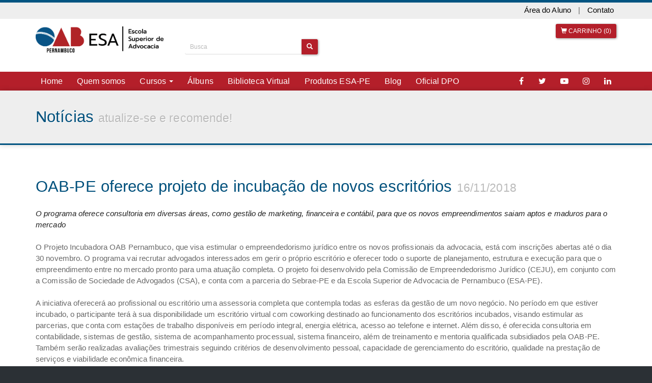

--- FILE ---
content_type: text/html; charset=UTF-8
request_url: https://www.esape.com.br/noticia/00000000028
body_size: 23740
content:
<!DOCTYPE html>
<html lang="pt-BR" ng-app="izzApp" xmlns="http://www.w3.org/1999/html">
<head>
    <!-- Google Tag Manager -->
    <script>(function(w,d,s,l,i){w[l]=w[l]||[];w[l].push({'gtm.start':
                new Date().getTime(),event:'gtm.js'});var f=d.getElementsByTagName(s)[0],
            j=d.createElement(s),dl=l!='dataLayer'?'&l='+l:'';j.async=true;j.src=
            'https://www.googletagmanager.com/gtm.js?id='+i+dl;f.parentNode.insertBefore(j,f);
        })(window,document,'script','dataLayer','GTM-5C6CJSC');</script>

    <!-- End Google Tag Manager -->
            <!-- Google tag (gtag.js) -->
        <script async src="https://www.googletagmanager.com/gtag/js?id=UA-57595014-1"></script>
        <script>
            window.dataLayer = window.dataLayer || [];
            function gtag(){dataLayer.push(arguments);}
            gtag('js', new Date());

            gtag('config', "UA-57595014-1");
        </script>
    <!-- End Google Tag -->
        <meta charset="utf-8">
    <meta name="viewport" content="width=device-width, initial-scale=1">
    <meta http-equiv="X-UA-Compatible" content="IE=edge">

    <!-- SEO -->
    <title>OAB-PE oferece projeto de incubação de novos escritórios - ESA PE - Escola Superior de Advocacia de Pernambuco</title>
    <meta name="author" content="Idealizza - www.idealizza.com.br">
    <!--Meta Keywords-->
    <meta name="keywords" content="Pós Graduação, Especialização, Ensino, Advocacia, Direito, Advogado, Jurídico">
    <script>
        var thinkrLogged = 0;
        var thinkrName = '';
        var thinkrEmail = '';
    </script>
    <!-- Metatags dinâmicas -->
<meta  name="url" property="og:url" content="https://www.esape.com.br/noticia/00000000028"> 
<meta  name="title" property="og:title" content="Noticias - OAB-PE oferece projeto de incubação de novos escritórios"> 
<meta  name="description" property="og:description" content="A Escola Superior de Advocacia de Pernambuco (ESA-PE) oferece cursos de especialização, capacitação e atualização para advogados e profissionais do direito. Com professores renomados e uma estrutura moderna, a ESA-PE promove a excelência na formação jurídica. Conheça nossos programas e eventos!"> 
<meta  name="image" property="og:image" content="https://www.esape.com.br/files/logos/20250219123419000000Logo_ESA_PE.png"> 
<meta  name="site_name" property="og:site_name" content="OAB-PE oferece projeto de incubação de novos escritórios - Noticias"> 
<meta  name="type" property="og:type" content="website"> 
<meta  property="twitter:card" content="summary_large_image"> 
<meta  property="twitter:site" content="@Noticias"> 
<meta  property="twitter:creator" content="@idealizza"> 
<meta  property="twitter:title" content="OAB-PE oferece projeto de incubação de novos escritórios - Noticias"> 
<meta  property="twitter:description" content="A Escola Superior de Advocacia de Pernambuco (ESA-PE) oferece cursos de especialização, capacitação e atualização para advogados e profissionais do direito. Com professores renomados e uma estrutura moderna, a ESA-PE promove a excelência na formação jurídica. Conheça nossos programas e eventos!"> 
<meta  property="twitter:image:src" content="https://www.esape.com.br/files/logos/20250219123419000000Logo_ESA_PE.png"> 
<meta  property="mobile-web-app-capable" content="yes"> 
<meta  property="msapplication-config" content="https://www.esape.com.br/meta/browserconfig.xml"> 
<meta  property="theme-color" content="#000000"> 
<meta  property="apple-mobile-web-app-capable" content="yes"> 
<meta  property="apple-mobile-web-app-status-bar-style" content="white"> 
<meta  property="apple-mobile-web-app-title" content="Noticias"> 
<meta itemprop='inLanguage' content='pt-BR'> 
<!-- Fim -- Metatags dinâmicas -->
<link rel="icon" href="https://www.esape.com.br/meta/" sizes="32x32">
<link rel="icon" href="https://www.esape.com.br/meta/" sizes="16x16">
<link rel="manifest" href="https://www.esape.com.br/meta/manifest.json">
<link rel="mask-icon" href="https://www.esape.com.br/meta/safari-pinned-tab.svg" color="#000000">
<link rel="shortcut icon" href="https://www.esape.com.br/meta/">
<link rel="apple-touch-icon" sizes="180x180" href="https://www.esape.com.br/meta/apple-touch-icon.png"><link rel="stylesheet" type="text/css" href="/theme/Thinkr/css/jssocials.css?1764617334"/><link rel="stylesheet" type="text/css" href="/theme/Thinkr/css/bootstrap.min.css?1764617334"/><link rel="stylesheet" type="text/css" href="/theme/Thinkr/css/bootstrap-480.css?1764617334"/><link rel="stylesheet" type="text/css" href="/theme/Thinkr/css/font-awesome.min.css?1764617334"/><link rel="stylesheet" type="text/css" href="/theme/Thinkr/css/base.css?1764617334"/>
	<script type="text/javascript" src="/theme/Thinkr/js/jquery-1.12.4.min.js?1764617335"></script>
	<script type="text/javascript" src="/theme/Thinkr/js/easing.js?1764617335"></script>
	<script type="text/javascript" src="/theme/Thinkr/js/bootstrap.min.js?1764617335"></script>
	<script type="text/javascript" src="/theme/Thinkr/js/thinkr.js?1764617335"></script>
<meta name="adopt-website-id" content="d376632b-9464-4c81-a952-dee2adb5597d" />
<script src="//tag.goadopt.io/injector.js?website_code=d376632b-9464-4c81-a952-dee2adb5597d"
class="adopt-injector"></script>
<script>  
var url_atual = window.location.href;
  
$(document).ready(function() {
	if(url_atual.match("dias-08-09-e-10-03-23-iii-congresso-pernambucano-de-direito-tributario")){
		$(".curso>div>.no-scroll>.panel:nth-child(1)>.panel-heading").html('<h4>Investimento <small>(Estudante)</small></h4>')
		$(".curso>div>.no-scroll>.panel:nth-child(2)>.panel-heading").html('<h4>Investimento <small>(Estudante de pós)</small></h4>')
        $(".curso>div>.no-scroll>.panel:nth-child(3)>.panel-heading").html('<h4>Investimento <small>(Profissionais)</small></h4>')
	}
});
</script>

<!-- Google Tag Manager -->
<script>(function(w,d,s,l,i){w[l]=w[l]||[];w[l].push({'gtm.start':
new Date().getTime(),event:'gtm.js'});var f=d.getElementsByTagName(s)[0],
j=d.createElement(s),dl=l!='dataLayer'?'&l='+l:'';j.async=true;j.src=
'https://www.googletagmanager.com/gtm.js?id='+i+dl;f.parentNode.insertBefore(j,f);
})(window,document,'script','dataLayer','GTM-K874ZNTS');</script>
<!-- End Google Tag Manager --><style>
:root {
    --familia-tipografica: ;
    --cor-primaria: #b41f2a;
    --cor-secundaria: #015481;
    --cor-fundo-html: #2b3035;
    --cor-fundo-body: #ffffff;
    --cor-fundo-footer: #00507c;
    --cor-textos: #686868;
    --cor-barra-progresso: #caebfc;
    --cor-mensagens-erro: #e39314;
}

html {
    background-color: var(--cor-fundo-html);
}

body {
    background-color: var(--cor-fundo-body);
    color: var(--cor-textos);
    font-family: var(--familia-tipografica), -apple-system, BlinkMacSystemFont, 'Segoe UI', Roboto, 'Helvetica Neue', Arial, sans-serif;
}

a {
    color: var(--cor-secundaria);
}

a:hover,
a:focus {
    color: var(--cor-primaria);
}

h1,
h2,
h3,
h4,
h5,
h6,
.h1,
.h2,
.h3,
.h4,
.h5,
.h6 {
    color: var(--cor-fundo-footer);
}

.text-primary {
    color: var(--cor-secundaria);
}

a.text-primary:hover,
a.text-primary:focus {
    color: var(--cor-secundaria);
}

.bg-primary {
    color: #fff;
    background-color: var(--cor-secundaria);
}

a.bg-primary:hover,
a.bg-primary:focus {
    background-color: var(--cor-secundaria);
}

.form-control {
    color: var(--cor-fundo-footer);
}

.btn-primary {
    background-color: var(--cor-primaria);
    border-color: transparent;
    color: #fff;
}

.badge-primary {
    background-color: var(--cor-primaria);
    color: #fff;
    margin-right: 5px;
}

.btn-primary-inverted {
    background-color: var(--cor-secundaria);
    border-color: transparent;
    color: #fff;
}

.btn-primary-inverted:focus,
.btn-primary-inverted.focus,
.btn-primary-inverted:hover,
.btn-primary-inverted:active,
.btn-primary-inverted.active,
.open > .dropdown-toggle.btn-primary-inverted,
.btn-primary-inverted:active:hover,
.btn-primary-inverted.active:hover,
.open > .dropdown-toggle.btn-primary-inverted:hover,
.btn-primary-inverted:active:focus,
.btn-primary-inverted.active:focus,
.open > .dropdown-toggle.btn-primary-inverted:focus,
.btn-primary-inverted:active.focus,
.btn-primary-inverted.active.focus,
.open > .dropdown-toggle.btn-primary-inverted.focus {
    background-color: var(--cor-primaria);
    border-color: transparent;
    color: #fff;
}

.btn-primary-inverted:active {
    background-image: radial-gradient(circle, var(--cor-primaria) 10%, var(--cor-secundaria) 11%);
}

.btn-primary-inverted.disabled,
.btn-primary-inverted[disabled],
fieldset[disabled] .btn-primary-inverted,
.btn-primary-inverted.disabled:hover,
.btn-primary-inverted[disabled]:hover,
fieldset[disabled] .btn-primary-inverted:hover,
.btn-primary-inverted.disabled:focus,
.btn-primary-inverted[disabled]:focus,
fieldset[disabled] .btn-primary-inverted:focus,
.btn-primary-inverted.disabled.focus,
.btn-primary-inverted[disabled].focus,
fieldset[disabled] .btn-primary-inverted.focus,
.btn-primary-inverted.disabled:active,
.btn-primary-inverted[disabled]:active,
fieldset[disabled] .btn-primary-inverted:active,
.btn-primary-inverted.disabled.active,
.btn-primary-inverted[disabled].active,
fieldset[disabled] .btn-primary-inverted.active {
    background-color: var(--cor-secundaria);
    border-color: transparent;
}

.btn-primary:focus,
.btn-primary.focus,
.btn-primary:hover,
.btn-primary:active,
.btn-primary.active,
.open > .dropdown-toggle.btn-primary,
.btn-primary:active:hover,
.btn-primary.active:hover,
.open > .dropdown-toggle.btn-primary:hover,
.btn-primary:active:focus,
.btn-primary.active:focus,
.open > .dropdown-toggle.btn-primary:focus,
.btn-primary:active.focus,
.btn-primary.active.focus,
.open > .dropdown-toggle.btn-primary.focus {
    background-color: var(--cor-secundaria);
    border-color: transparent;
    color: #fff;
}

.btn-primary:active {
    background-image: radial-gradient(circle, var(--cor-secundaria) 10%, var(--cor-primaria) 11%);
}

.btn-primary.disabled,
.btn-primary[disabled],
fieldset[disabled] .btn-primary,
.btn-primary.disabled:hover,
.btn-primary[disabled]:hover,
fieldset[disabled] .btn-primary:hover,
.btn-primary.disabled:focus,
.btn-primary[disabled]:focus,
fieldset[disabled] .btn-primary:focus,
.btn-primary.disabled.focus,
.btn-primary[disabled].focus,
fieldset[disabled] .btn-primary.focus,
.btn-primary.disabled:active,
.btn-primary[disabled]:active,
fieldset[disabled] .btn-primary:active,
.btn-primary.disabled.active,
.btn-primary[disabled].active,
fieldset[disabled] .btn-primary.active {
    background-color: var(--cor-primaria);
    border-color: transparent;
}

.btn-primary .badge {
    background-color: #fff;
    color: var(--cor-secundaria);
}

.dropdown-menu > .active > a,
.dropdown-menu > .active > a:hover,
.dropdown-menu > .active > a:focus {
    background-color: var(--cor-secundaria);
    color: #fff;
}

.pagination > li > a {
    background-color: #fff;
    border: 1px solid #ddd;
    color: var(--cor-secundaria);
}

.pagination > li > a:hover,
.pagination > li > a:focus {
    background-color: #eee;
    border-color: #ddd;
    color: var(--cor-primaria);
}

.pagination > .current {
    background-color: var(--cor-secundaria);
    border: 1px solid var(--cor-secundaria);
    color: #fff;
    float: left;
    font-size: 17px;
    line-height: 1.3333333;
    margin-left: -1px;
    padding: 10px 16px;
    position: relative;
}

.label-primary {
    background-color: var(--cor-secundaria);
}

.label-primary[href]:hover,
.label-primary[href]:focus {
    background-color: var(--cor-secundaria);
}

.label-secondary {
    background-color: #E94424;
}

.label-secondary[href]:hover,
.label-secondary[href]:focus {
    background-color: #E94424;
}

a.thumbnail:hover,
a.thumbnail:focus,
a.thumbnail.active {
    border-color: var(--cor-secundaria);
}

.progress-bar {
    color: var(--cor-primaria);
    background-color: var(--cor-secundaria);
    font-weight: 700;
}

.progress-bar:last-child:before {
    background-color: var(--cor-barra-progresso);
}

.list-group-item.active,
.list-group-item.active:hover,
.list-group-item.active:focus {
    background-color: var(--cor-secundaria);
    border-color: var(--cor-secundaria);
    color: #fff;
}

.panel-primary {
    border-color: var(--cor-secundaria);
}

.panel-primary > .panel-heading {
    background-color: var(--cor-primaria);
    border-color: var(--cor-primaria);
    color: #fff;
}

.panel-primary > .panel-heading + .panel-collapse > .panel-body {
    border-top-color: var(--cor-secundaria);
}

.panel-primary > .panel-heading .badge {
    background-color: #fff;
    color: var(--cor-secundaria);
}

.panel-primary > .panel-footer + .panel-collapse > .panel-body {
    border-bottom-color: var(--cor-secundaria);
}

textarea:focus,
textarea.form-control:focus,
input.form-control:focus,
input[type=text]:focus,
input[type=password]:focus,
input[type=email]:focus,
input[type=number]:focus,
[type=text].form-control:focus,
[type=password].form-control:focus,
[type=email].form-control:focus,
[type=tel].form-control:focus,
[contenteditable].form-control:focus {
    -webkit-box-shadow: inset 0 -2px 0 var(--cor-secundaria);
    box-shadow: inset 0 -2px 0 var(--cor-secundaria);
}

select:focus,
select.form-control:focus {
    -webkit-box-shadow: inset 0 -2px 0 var(--cor-secundaria);
    box-shadow: inset 0 -2px 0 var(--cor-secundaria);
}

input[type=radio]:before,
.radio input[type=radio]:before,
.radio-inline input[type=radio]:before {
    background-color: var(--cor-secundaria);
}

input[type=radio]:checked:after,
.radio input[type=radio]:checked:after,
.radio-inline input[type=radio]:checked:after {
    border-color: var(--cor-secundaria);
}

input[type=checkbox]:focus:after,
.checkbox input[type=checkbox]:focus:after,
.checkbox-inline input[type=checkbox]:focus:after {
    border-color: var(--cor-secundaria);
}

input[type=checkbox]:checked:after,
.checkbox input[type=checkbox]:checked:after,
.checkbox-inline input[type=checkbox]:checked:after {
    background-color: var(--cor-secundaria);
    border-color: var(--cor-secundaria);
}

.error input:not([type=checkbox]),
.error .form-control,
.error input.form-control[readonly],
.error input[type=text][readonly],
.error [type=text].form-control[readonly],
.error input:not([type=checkbox]):focus,
.error .form-control:focus {
    -webkit-box-shadow: inset 0 -2px 0 var(--cor-mensagens-erro);
    box-shadow: inset 0 -2px 0 var(--cor-mensagens-erro);
}

.error-message {
    color: var(--cor-mensagens-erro);
}

.sep {
    background-image: -webkit-gradient(linear, left top, right top, from(rgba(0, 0, 0, 0)), color-stop(var(--cor-primaria)), to(rgba(0, 0, 0, 0)));
    background-image: linear-gradient(to right, rgba(0, 0, 0, 0), var(--cor-primaria), rgba(0, 0, 0, 0));
}

/* ==========================================================================
THEME SPECIFICS
========================================================================== */
.floating-share {
    background-color: var(--cor-primaria);
}

.floating-share > a {
    background-color: #fff;
}

.floating-share > a:focus,
.floating-share > a:hover {
    background-color: var(--cor-secundaria);
    color: #fff;
}

.slider-padrao-pagination .swiper-pagination-bullet,
.slider-full-pagination .swiper-pagination-bullet {
    background: var(--cor-primaria);
}

.slider-padrao-prev,
.slider-padrao-next,
.slider-full-prev,
.slider-full-next {
    color: var(--cor-primaria);
}

.titulo {
    background-color: #eee;
    border-bottom: 3px solid var(--cor-secundaria);
    border-top: 3px solid var(--cor-secundaria);
    -webkit-box-shadow: 0 0 10px 0 rgba(0, 0, 0, .2);
    box-shadow: 0 0 10px 0 rgba(0, 0, 0, .2);
}

.titulo h1,
.titulo h2 {
    text-shadow: 1px 1px 0 #fff;
}

.panel-title > a {
    color: var(--cor-secundaria);
}

.panel-title > a:hover,
.panel-title > a:focus {
    color: var(--cor-primaria);
}

.header {
    border-top: 5px solid var(--cor-secundaria) !important;
}

.navbar-default .navbar-toggle .icon-bar {
    background-color: var(--cor-secundaria);
}

.fb-like-box,
.banner-pagseguro {
    border: 1px solid var(--cor-secundaria);
    border-radius: 3px;
}

.curso .nav-tabs > li.active > a,
.curso .nav-tabs > li.active > a:hover,
.curso .nav-tabs > li.active > a:focus,
.meus-cursos .nav-tabs > li.active > a,
.meus-cursos .nav-tabs > li.active > a:hover,
.meus-cursos .nav-tabs > li.active > a:focus {
    background-color: #F5F5F5;
    border: 1px solid rgb(231, 231, 231);
    border-bottom: 1px solid transparent;
    color: var(--cor-primaria);
}

.curso .tab-content > .tab-pane,
.meus-cursos .tab-content > .tab-pane {
    background-color: #F5F5F5;
    border: 1px solid #E7E7E7;
}

.albuns .card {
    border-color: var(--cor-secundaria);
}

.footer {
    background-color: var(--cor-fundo-footer);
    border-top: 3px solid var(--cor-secundaria);
    color: #fff;
}

.footer .nav-stacked > li > a {
    color: #fff;
}

.footer .nav-stacked > li > a:hover,
.footer .nav-stacked > li > a:focus {
    color: var(--cor-fundo-footer);
}

.footer .nav-stacked > li.active > a,
.footer .nav-stacked > li.active > a:hover,
.footer .nav-stacked > li.active > a:focus {
    background-color: var(--cor-secundaria);
    color: #fff;
}

.footer .nav-pills {
    border-color: var(--cor-secundaria);
}

.footer h2 {
    color: #fff;
}

.footer p a {
    color: var(--cor-secundaria);
}

.footer p a:hover,
.footer p a:focus {
    background-color: var(--cor-secundaria);
    color: #fff;
}

.copyright {
    background-color: var(--cor-fundo-html);
}

.copyright p {
    color: #fff;
}

/* ==========================================================================
MEDIA QUERIES
========================================================================== */
@media (max-width: 767px) {
    .navbar-default .navbar-nav > li > a {
        color: var(--cor-primaria);
    }

    .navbar-default .navbar-nav > li > a:hover,
    .navbar-default .navbar-nav > li > a:focus {
        background-color: var(--cor-secundaria);
        color: #fff;
    }

    .navbar-default .navbar-nav > .active > a,
    .navbar-default .navbar-nav > .active > a:hover,
    .navbar-default .navbar-nav > .active > a:focus {
        background-color: var(--cor-primaria);
        color: #fff;
    }
}

@media (min-width: 768px) {
    .header-1 .navbar-default .navbar-nav > li > a {
        color: #fff;
    }

    .header-1 .navbar-default .navbar-nav > li > a:hover,
    .header-1 .navbar-default .navbar-nav > li > a:focus {
        background-color: var(--cor-secundaria);
        color: #fff;
    }

    .header-1 .navbar-default .navbar-nav > .active > a,
    .header-1 .navbar-default .navbar-nav > .active > a:hover,
    .header-1 .navbar-default .navbar-nav > .active > a:focus {
        background-color: #fff;
        color: var(--cor-primaria);
    }

    .header-2 .navbar-default .navbar-nav > li > a {
        color: var(--cor-primaria);
        font-weight: 700;
    }

    .header-2 .navbar-default .navbar-nav > li > a:hover,
    .header-2 .navbar-default .navbar-nav > li > a:focus {
        color: var(--cor-secundaria);
    }

    .header-2 .navbar-default .navbar-nav > .active > a,
    .header-2 .navbar-default .navbar-nav > .active > a:hover,
    .header-2 .navbar-default .navbar-nav > .active > a:focus {
        background-color: var(--cor-secundaria);
        color: #fff;
    }
}

@media (min-width: 768px) and (max-width: 991px) {
    .header-1 {
        background-image: linear-gradient(to top, var(--cor-primaria) 76px, #fff 76px);
    }
}

@media (min-width: 992px) {
    .header-1 {
        background-image: linear-gradient(to top, var(--cor-primaria) 70px, #fff 70px);
    }
}

/* Referente ao template 3 */

.slider-pagination .swiper-pagination-bullet {
    background: var(--cor-primaria);
}
.slider-prev,
.slider-next {
    color: var(--cor-primaria);
}

.slider-noticias .nome {
    color: #000;
}

.slider-posts .nome {
    color: #000;
}

.header-3 + .titulo {
    border-top: 0;
}
.header-3 .top-menu a {
    color: #000;
}
.footer .social {
    background-color: var(--cor-secundaria);
    color: #fff;
}
.footer .social:hover,
.footer .social:focus {
    background-color: #fff;
    color: var(--cor-primaria);
}

@media (min-width: 768px) {
    .header-3 .navbar-default .navbar-nav > li > a {
        color: #fff;
    }

    .header-3 .navbar-default .navbar-nav > li > a:hover,
    .header-3 .navbar-default .navbar-nav > li > a:focus {
        background-color: var(--cor-secundaria);
        color: #fff;
    }

    .header-3 .navbar-default .navbar-nav > .active > a,
    .header-3 .navbar-default .navbar-nav > .active > a:hover,
    .header-3 .navbar-default .navbar-nav > .active > a:focus {
        background-color: #fff;
        color: var(--cor-primaria);
    }
}

@media (min-width: 768px) and (max-width: 991px) {
    .header-1 {
        background-image: linear-gradient(to top, var(--cor-primaria) 58px, #fff 0);
    }

    .header-3 {
        background: linear-gradient(to bottom, #eee 32px, #fff 0) no-repeat, linear-gradient(to top, var(--cor-primaria) 58px, #fff 0) no-repeat;
        background-position: 0 0, 100% 100%;
        background-size: 100% 32px, 100% 58px;
    }
}

@media (min-width: 992px) {
    .header-1 {
        background-image: linear-gradient(to top, var(--cor-primaria) 67px, #fff 0);
    }

    .header-3 {
        background: linear-gradient(to bottom, #eee 32px, #fff 0) no-repeat, linear-gradient(to top, var(--cor-primaria) 37px, #fff 0) no-repeat;
        background-position: 0 0, 100% 100%;
        background-size: 100% 32px, 100% 37px;
    }
}
</style>
	<link rel="stylesheet" type="text/css" href="/css/custom.css?1764617335"/>
</head>
<body>
    <!-- Google Tag Manager (noscript) -->
    <noscript><iframe src="https://www.googletagmanager.com/ns.html?id=GTM-5C6CJSC"
                  height="0" width="0" style="display:none;visibility:hidden"></iframe></noscript>
    <noscript><iframe src="https://www.googletagmanager.com/ns.html?id=UA-57595014-1"
                  height="0" width="0" style="display:none;visibility:hidden"></iframe></noscript>
    <!-- End Google Tag Manager (noscript) -->
                <!-- Google Tag Manager (noscript) -->
<noscript><iframe src="https://www.googletagmanager.com/ns.html?id=GTM-K874ZNTS"
height="0" width="0" style="display:none;visibility:hidden"></iframe></noscript>
<!-- End Google Tag Manager (noscript) -->                    <style>
    .bg-alert-very-weak {
        background-color: #ee0000 !important;
    }

    .bg-alert-weak {
        background-color: #e37306 !important;
    }

    .bg-alert-normal {
        background-color: #d67d56 !important;
    }

    .bg-alert-medium {
        background-color: #cfb31e !important;
    }

    .bg-alert-strong {
        background-color: #38c62e !important;
    }

    .bg-alert-very-strong {
        background-color: #0d8d16 !important;
    }

    .pwd-custom {
        width: 70%;
        margin-left: 15%;
        border-radius: 13px;
        margin-top: 11px;
        height: 11px;
    }

    .password-verdict{
        text-align: center;
        display: block;
    }
</style>
        <div class="modal fade" id="modal-cadastro-completo" tabindex="-1" role="dialog" aria-labelledby="modalCadastroCompleto" aria-hidden="true">
            <div class="modal-dialog modal-md">
                <div class="modal-content">
                    <div class="modal-header">
                        <button type="button" class="close" data-dismiss="modal">
                            <span aria-hidden="true">&times;</span>
                            <span class="sr-only">Fechar</span>
                        </button>
                        <h4 class="modal-title" id="modalCadastroCompleto">
                            Complete seu cadastro                        </h4>
                    </div>

                    <div class="modal-body">
                        <form action="/alunos/editar" id="AlunoCompletarCadastroForm" method="post" accept-charset="utf-8"><div style="display:none;"><input type="hidden" name="_method" value="POST"/></div>                        <input type="hidden" name="data[cadastroRapido]" id="cadastroRapido" value="true"/>                        <div class="form-group col-md-6">
                            <div class="input text required"><label for="cadastroCpf">CPF*</label><input name="data[Aluno][cpf]" id="cadastroCpf" maxLength="14" alt="cpf" class="form-control" required="required" value="" maxlength="100" type="text" required="required"/></div>                        </div>
                                                    <div class="form-group col-md-6">
                                <div class="input text"><label for="cadastroFone1">Telefone*</label><input name="data[Aluno][telefone1]" id="cadastroFone1" maxLength="20" alt="phone" placeholder="(00) 0000-00000" class="form-control" required="required" value="" type="text"/></div>                            </div>
                                                                            <div class="form-group col-md-6">
                                <div class="input text"><label for="cadastroFone2">Telefone2</label><input name="data[Aluno][telefone2]" id="cadastroFone2" maxLength="20" alt="phone" placeholder="(00) 0000-00000" class="form-control" required="required" value="" type="text"/></div>                            </div>
                                                                            <div class="form-group col-md-6">
                                <div class="input text required"><label for="cadastroNasc">Data de Nascimento*</label><input name="data[Aluno][data_nascimento]" id="cadastroNasc" alt="date" class="form-control" required="required" value="" type="text" required="required"/></div>                            </div>
                                                                                                            <div class="form-group col-md-6">
                                    <div class="input text"><label for="cadastroRg">RG*</label><input name="data[Aluno][rg]" id="cadastroRg" alt="integer" class="form-control" value="" type="text"/></div>                                </div>
                                                        <div class="form-group col-md-6">
                                <div class="input text required"><label for="cep">CEP*</label><input name="data[Aluno][cep]" id="cep" alt="cep" class="form-control" maxlength="9" onblur="return getEndereco(this.value)" value="" type="text" required="required"/></div>                            </div>
                            <div class="form-group col-md-6">
                                <div class="input text required"><label for="logradouro">Logradouro*</label><input name="data[Aluno][logradouro]" id="logradouro" alt="logradouro" class="form-control" value="" type="text" required="required"/></div>                            </div>
                            <div class="form-group col-md-6">
                                <div class="input text required"><label for="cadastroNumero">Número*</label><input name="data[Aluno][numero]" id="cadastroNumero" alt="numero" class="form-control" value="" type="text" required="required"/></div>                            </div>
                            <div class="form-group col-md-6">
                                <div class="input text required"><label for="cadastroComplemento">Complemento</label><input name="data[Aluno][complemento]" id="cadastroComplemento" alt="complemento" class="form-control" value="" type="text" required="required"/></div>                            </div>
                            <div class="form-group col-md-6">
                                <div class="input text required"><label for="bairro">Bairro*</label><input name="data[Aluno][bairro]" id="bairro" alt="bairro" class="form-control" value="" type="text" required="required"/></div>                            </div>
                            <div class="form-group col-md-6">
                                <div class="input text required"><label for="cidade">Cidade*</label><input name="data[Aluno][cidade]" id="cidade" alt="cidade" class="form-control" value="" type="text" required="required"/></div>                            </div>
                            <div class="form-group col-md-6">
                                <div class="input select"><label for="estado">Estado*</label><select name="data[Aluno][estado]" id="estado" class="form-control">
</select></div>                            </div>
                            <div class="form-group col-md-6">
                                <div class="input text"><label for="cadastroPais">País*</label><input name="data[Aluno][pais]" id="cadastroPais" alt="pais" class="form-control" value="" type="text"/></div>                            </div>
                                                </form>                    </div>


                    <div class="modal-footer hidden-xs">
                        <button type="button" class="btn btn-primary btn-finalizar-cadastro" style="margin-top:30px">Confirmar e finalizar pedido</button>
                    </div>
                    <div class="modal-footer hidden-md hidden-lg hidden-sm">
                        <button type="button" class="btn btn-primary btn-finalizar-cadastro">Confirmar e finalizar pedido</button>
                    </div>
                </div>
            </div>
        </div>
        
    <div class="modal fade" id="modal-atualizar-foto" tabindex="-1" role="dialog" aria-labelledby="modalAtualizarFoto" aria-hidden="true">
        <div class="modal-dialog modal-md">
            <div class="modal-content">
                <div class="modal-header">
                    <button type="button" class="close" data-dismiss="modal">
                        <span aria-hidden="true">&times;</span>
                        <span class="sr-only">Fechar</span>
                    </button>
                    <h4 class="modal-title" id="modalCadastroCpf">
                        Atualize sua foto                    </h4>
                    <span class="text-muted">Um dos itens selecionados requer o cadastro da sua foto.</span>
                </div>
                <div class="modal-body">
                    <div class="row">
                        <form action="/alunos/editar" id="AlunoEditarFoto" method="post" accept-charset="utf-8"><div style="display:none;"><input type="hidden" name="_method" value="POST"/></div>                            <div class="form-group col-sm-6">
                                <label for="AlunoAvatar">Foto <small class="font-80">São aceitos os formatos jpg, png e jpeg</small></label>
                                <div class="input file"><input type="file" name="data[Aluno][avatar]" required="required" id="AlunoAvatar"/></div>                            </div>
                                                    </form>                    </div>
                </div>

                <div class="modal-footer hidden-xs">
                    <button type="button" class="btn btn-primary btn-atualizar-foto-aluno" style="margin-top:30px">Atualizar Foto</button>
                </div>
                <div class="modal-footer hidden-md hidden-lg hidden-sm">
                    <button type="button" class="btn btn-primary btn-atualizar-foto-aluno">Atualizar Foto</button>
                </div>
            </div>
        </div>
    </div>


    <div class="modal fade" id="modal-cadastro-cpf" tabindex="-1" role="dialog" aria-labelledby="modalCadastroCpf" aria-hidden="true">
        <div class="modal-dialog modal-md">
            <div class="modal-content">
                <div class="modal-header">
                    <button type="button" class="close" data-dismiss="modal">
                        <span aria-hidden="true">&times;</span>
                        <span class="sr-only">Fechar</span>
                    </button>
                    <h4 class="modal-title" id="modalCadastroCpf">
                        Complete seu cadastro                    </h4>
                </div>

                <div class="modal-body">
                    <form action="/alunos/editar" id="AlunoCompletarCadastroCpfForm" method="post" accept-charset="utf-8"><div style="display:none;"><input type="hidden" name="_method" value="POST"/></div>                    <input type="hidden" name="data[cadastroRapido]" id="cadastroRapido" value="true"/>                    <div class="form-group col-md-6">
                        <div class="input text required"><label for="cadastroCpfEmpty">CPF*</label><input name="data[Aluno][cpf]" id="cadastroCpfEmpty" maxLength="14" alt="cpf" class="form-control" required="required" value="" maxlength="100" type="text" required="required"/></div>                    </div>
                    <div class="form-group col-md-6">
                        <div class="input text"><label for="cadastroTelefoneEmpty">Telefone*</label><input name="data[Aluno][telefone1]" id="cadastroTelefoneEmpty" maxLength="20" alt="phone" placeholder="(00) 0000-00000" class="form-control" required="required" value="" type="text"/></div>                    </div>
                    </form>                </div>

                <div class="modal-footer hidden-xs">
                    <button type="button" class="btn btn-primary btn-finalizar-cadastro-cpf" style="margin-top:30px">Confirmar e finalizar pedido</button>
                </div>
                <div class="modal-footer hidden-md hidden-lg hidden-sm">
                    <button type="button" class="btn btn-primary btn-finalizar-cadastro-cpf">Confirmar e finalizar pedido</button>
                </div>
            </div>
        </div>
    </div>
        <div class="modal fade" id="modal-edicao-endereco" tabindex="-1" role="dialog" aria-labelledby="modalEdicaoEndereco" aria-hidden="true">
        <div class="modal-dialog modal-md">
            <div class="modal-content">
                <div class="modal-header">
                    <button type="button" class="close" data-dismiss="modal">
                        <span aria-hidden="true">&times;</span>
                        <span class="sr-only">Fechar</span>
                    </button>
                    <h4 class="modal-title" id="modalEdicaoEndereco">
                        Edite seu endereço                    </h4>
                </div>
                <div class="modal-body">
                    <form action="/alunos/editar" id="AlunoEditarEnderecoForm" method="post" accept-charset="utf-8"><div style="display:none;"><input type="hidden" name="_method" value="POST"/></div>                        <div class="form-group col-md-6">
                            <div class="input text required"><label for="cep">CEP*</label><input name="data[Aluno][cep]" id="cep" alt="cep" class="form-control" maxlength="9" onblur="return getEndereco(this.value, &quot;#AlunoEditarEnderecoForm #&quot;)" value="" type="text" required="required"/></div>                        </div>
                        <div class="form-group col-md-6">
                            <div class="input text required"><label for="logradouro">Logradouro*</label><input name="data[Aluno][logradouro]" id="logradouro" alt="logradouro" class="form-control" value="" type="text" required="required"/></div>                        </div>
                        <div class="form-group col-md-6">
                            <div class="input text required"><label for="cadastroNumero">Número*</label><input name="data[Aluno][numero]" id="cadastroNumero" alt="numero" class="form-control" value="" type="text" required="required"/></div>                        </div>
                        <div class="form-group col-md-6">
                            <div class="input text required"><label for="cadastroComplemento">Complemento</label><input name="data[Aluno][complemento]" id="cadastroComplemento" alt="complemento" class="form-control" value="" type="text" required="required"/></div>                        </div>
                        <div class="form-group col-md-6">
                            <div class="input text required"><label for="bairro">Bairro*</label><input name="data[Aluno][bairro]" id="bairro" alt="bairro" class="form-control" value="" type="text" required="required"/></div>                        </div>
                        <div class="form-group col-md-6">
                            <div class="input text required"><label for="cidade">Cidade*</label><input name="data[Aluno][cidade]" id="cidade" alt="cidade" class="form-control" value="" type="text" required="required"/></div>                        </div>
                        <div class="form-group col-md-6">
                            <div class="input select"><label for="estado">Estado*</label><select name="data[Aluno][estado]" id="estado" class="form-control">
</select></div>                        </div>
                        <div class="form-group col-md-6">
                            <div class="input text"><label for="cadastroPais">País*</label><input name="data[Aluno][pais]" id="cadastroPais" alt="pais" class="form-control" value="" type="text"/></div>                        </div>
                    </form>                </div>


                <div class="modal-footer hidden-xs">
                    <button type="button" class="btn btn-primary btn-finalizar-edicao-endereco" style="margin-top:30px">Confirmar edição de cadastro</button>
                </div>
                <div class="modal-footer hidden-md hidden-lg hidden-sm">
                    <button type="button" class="btn btn-primary btn-finalizar-edicao-endereco">Confirmar edição de cadastro</button>
                </div>
            </div>
        </div>
    </div>
    

<div class="modal fade" id="modal-cadastro-telefone" tabindex="-1" role="dialog" aria-labelledby="modalCadastroTelefone" aria-hidden="true">
    <div class="modal-dialog modal-md">
        <div class="modal-content">
            <div class="modal-header">
                <button type="button" class="close" data-dismiss="modal">
                    <span aria-hidden="true">&times;</span>
                    <span class="sr-only">Fechar</span>
                </button>
                <h4 class="modal-title" id="modalCadastroCompleto">
                    Complete seu cadastro                </h4>
            </div>

            <div class="modal-body">
                <form action="/alunos/editar" id="AlunoCompletarCadastroTelefoneForm" method="post" accept-charset="utf-8"><div style="display:none;"><input type="hidden" name="_method" value="POST"/></div>                <input type="hidden" name="data[cadastroRapido]" id="cadastroRapido" value="true"/>                                    <div class="form-group col-md-6">
                        <div class="input text"><label for="cadastroRequiredFone1">Telefone*</label><input name="data[Aluno][telefone1]" id="cadastroRequiredFone1" maxLength="20" alt="phone" placeholder="(00) 0000-00000" class="form-control" required="required" value="" type="text"/></div>                    </div>
                                </form>            </div>

            <div class="modal-footer hidden-xs">
                <button type="button" class="btn btn-primary btn-finalizar-cadastro-telefone" style="margin-top:30px">Confirmar e finalizar pedido</button>
            </div>
            <div class="modal-footer hidden-md hidden-lg hidden-sm">
                <button type="button" class="btn btn-primary btn-finalizar-cadastro-telefone">Confirmar e finalizar pedido</button>
            </div>
         </div>
    </div>
</div>






<div class="modal fade" id="modal-cadastro" tabindex="-1" role="dialog" aria-labelledby="modalCadastro" aria-hidden="true">
    <div class="modal-dialog modal-sm">
        <div class="modal-content">
            <div class="modal-header">
                <button type="button" class="close" data-dismiss="modal">
                    <span aria-hidden="true">&times;</span>
                    <span class="sr-only">Fechar</span>
                </button>
                <h4 class="modal-title" id="modalCadastro">Cadastro de alunos</h4>
            </div>
             <form action="/alunos/cadastro" id="AlunoCadastroFormModal" method="post" accept-charset="utf-8"><div style="display:none;"><input type="hidden" name="_method" value="POST"/></div>              <div class="modal-body">
                  <div class="form-group">
                      <label>Nome <span class="color-red">*</span></label>
                      <input type="text" name="data[Aluno][nome]" required class="form-control">
                  </div>
                  <div class="form-group">
                      <label>E-mail <span class="color-red">*</span></label>
                      <input type="email" name="data[Aluno][email]" required class="form-control">
                  </div>
                  <div class="form-group">
                      <label>Confirmar E-mail <span class="color-red">*</span></label>
                      <input type="email" name="data[User][confEmail]" required class="form-control">
                  </div>
                  <div class="form-group">
                      <label>Senha <span class="color-red">*</span> <span class="fa fa-info-circle" style='white-space: pre-line;' data-html="true" data-toggle="tooltip" title="- Ao menos 8 caracteres. <br />- Utilize letras e números. <br />- Considere caracteres especiais. <br />- Evite repetições."></span></label>
                      <input type="password" name="data[User][password]" autocomplete="off" required class="check form-control">
                  </div>
                  <div class="form-group">
                    <label>Confirmar senha <span class="color-red">*</span> <span class="fa fa-info-circle" style='white-space: pre-line;' data-html="true" data-toggle="tooltip" title="- Ao menos 8 caracteres. <br />- Utilize letras e números. <br />- Considere caracteres especiais. <br />- Evite repetições."></span></label>
                    <input type="password" name="data[User][confSenha]" autocomplete="off" required class="check form-control">
                    <input id='UserScore' type="hidden" name="data[User][score]" value="">
                  </div>
                                        <div class="form-group">
                          <label>
                              <input name="data[User][aceitarTermos]" id="aceitarTermos" type="checkbox">
                              Li e aceito os <a id="abrir-modal-termos-de-uso">termos de uso</a> <span class="color-red">*</span>
                          </label>
                      </div>
                                </div>
              <div class="modal-footer">
                  <button type="button" id="btn-cadastro-rapido" class="btn btn-primary">Cadastrar</button>
              </div>
            </form>        </div>
    </div>
</div>
<div class="modal fade" id="modal-esqueci-minha-senha" tabindex="-1" role="dialog" aria-labelledby="modalEsqueciMinhaSenha" aria-hidden="true">
    <div class="modal-dialog modal-sm">
        <div class="modal-content">
            <form action="/users/esqueciSenha" id="UserEsqueciSenhaFormModal" class="faleConosco" role="form" method="post" accept-charset="utf-8"><div style="display:none;"><input type="hidden" name="_method" value="POST"/></div>
            <div class="modal-header">
                <button type="button" class="close" data-dismiss="modal">
                    <span aria-hidden="true">&times;</span>
                    <span class="sr-only">Fechar</span>
                </button>
                <h4 class="modal-title" id="modalEsqueciMinhaSenha">Recuperação de senha</h4>
            </div>
            <div class="modal-body">
                <div id="modal-alert">
                    <p class="small"></p>
                </div>
                <div class="form-group">
                    <label for="campo-email-ou-cpf">Caso tenha esquecido sua senha, basta preencher o campo abaixo com o seu e-mail ou CPF e lhe enviaremos uma nova senha.</label><input name="data[User][email]" id="campo-email-ou-cpf" class="form-control" placeholder="Seu e-mail ou CPF" type="text"/>                </div>
            </div>
            <div class="modal-footer">
                <button type="submit" class="btn btn-primary">Solicitar nova senha</button>
            </div>
            </form>        </div>
    </div>
</div>
<div class="modal fade" id="modal-area-do-aluno" tabindex="-1" role="dialog" aria-labelledby="modalAreaDoAluno" aria-hidden="true">
    <div class="modal-dialog modal-sm">
        <div class="modal-content">
            <div class="modal-header">
                <button type="button" class="close" data-dismiss="modal">
                    <span aria-hidden="true">&times;</span>
                    <span class="sr-only">Fechar</span>
                </button>
                <h4 class="modal-title" id="modalAreaDoAluno">Área do aluno</h4>
            </div>
            <div class="modal-body">
                <form action="/admin" controller="users" name="loginForm" role="form" id="UserLoginForm" method="post" accept-charset="utf-8"><div style="display:none;"><input type="hidden" name="_method" value="POST"/></div><div class="form-group required"><label for="UserUsername">Login</label><input name="data[User][username]" class="form-control" placeholder="Seu e-mail ou CPF" maxlength="100" type="text" id="UserUsername" required="required"/></div><div class="form-group required"><label for="UserPassword">Senha</label><input name="data[User][password]" class="form-control" placeholder="Sua senha" autocomplete="off" type="password" id="UserPassword" required="required"/></div><input class="btn btn-primary btn-block" type="submit" value="Entrar"/></form>            </div>
            <div class="modal-footer">
                <a href="#" class="btn btn-warning btn-sm btn-block" id="btn-esqueci-minha-senha">Esqueci minha senha</a>
                <a href="/alunos/cadastro" class="btn btn-warning btn-sm btn-block">Quero me cadastrar</a>            </div>
        </div>
    </div>
</div>


<div class="modal fade" id="termos-de-uso" tabindex="-1" role="dialog" aria-labelledby="termosDeUso" aria-hidden="true">
    <div class="modal-dialog modal-lg">
        <div class="modal-content">
            <div class="modal-header">
                <button type="button" class="close" data-dismiss="modal">
                    <span aria-hidden="true">&times;</span>
                    <span class="sr-only">Close</span>
                </button>
            </div>
            <div class="modal-body">
                <p style="border: 0px; font-variant-numeric: inherit; font-variant-east-asian: inherit; font-stretch: inherit; line-height: inherit; font-family: Arial, sans-serif; font-size: 12px; margin-bottom: 0px; padding: 0px; vertical-align: baseline; text-align: center;"><strong>TERMOS DE USO</strong></p><p><span style="background-color: rgb(255, 255, 255);"><br style="font-family: Arial, sans-serif; font-size: 12px; text-align: justify;"></span></p><p style="border: 0px; font-variant-numeric: inherit; font-variant-east-asian: inherit; font-stretch: inherit; line-height: inherit; font-family: Arial, sans-serif; font-size: 12px; margin-bottom: 0px; padding: 0px; vertical-align: baseline; text-align: justify;"><span style="background-color: rgb(255, 255, 255);">O presente regulamento aplica-se ao uso do site e dos serviços oferecidos pela Escola Superior de Advocacia Professor Ruy Antunes (ESA-OAB/PE), através do site www.esape.com.br.</span></p><p><span style="background-color: rgb(255, 255, 255);"><br style="font-family: Arial, sans-serif; font-size: 12px; text-align: justify;"></span></p><p style="border: 0px; font-variant-numeric: inherit; font-variant-east-asian: inherit; font-stretch: inherit; line-height: inherit; font-family: Arial, sans-serif; font-size: 12px; margin-bottom: 0px; padding: 0px; vertical-align: baseline; text-align: justify;"><span style="background-color: rgb(255, 255, 255);">A aceitação é totalmente indispensável à utilização do site e seus serviços. Todos os usuários são informados a respeito dos Termos de Uso, devendo lê-los, certificar-se de tê-los entendidos e aceitar todas as condições neles estabelecidas, devendo ficar claro que a utilização do site implica na sua aceitação total.</span></p><p><span style="background-color: rgb(255, 255, 255);"><br style="font-family: Arial, sans-serif; font-size: 12px; text-align: justify;"></span></p><p style="border: 0px; font-variant-numeric: inherit; font-variant-east-asian: inherit; font-stretch: inherit; line-height: inherit; font-family: Arial, sans-serif; font-size: 12px; margin-bottom: 0px; padding: 0px; vertical-align: baseline; text-align: justify;"><strong>OBJETIVO</strong></p><p><span style="background-color: rgb(255, 255, 255);"><br style="font-family: Arial, sans-serif; font-size: 12px; text-align: justify;"></span></p><p style="border: 0px; font-variant-numeric: inherit; font-variant-east-asian: inherit; font-stretch: inherit; line-height: inherit; font-family: Arial, sans-serif; font-size: 12px; margin-bottom: 0px; padding: 0px; vertical-align: baseline; text-align: justify;"><span style="background-color: rgb(255, 255, 255);">O site www.esape.com.br visa promover cursos, aulas, debates, entrevistas e interação de pessoas que tenham interesse em aperfeiçoamento jurídico.</span></p><p><span style="background-color: rgb(255, 255, 255);"><br style="font-family: Arial, sans-serif; font-size: 12px; text-align: justify;"></span></p><p style="border: 0px; font-variant-numeric: inherit; font-variant-east-asian: inherit; font-stretch: inherit; line-height: inherit; font-family: Arial, sans-serif; font-size: 12px; margin-bottom: 0px; padding: 0px; vertical-align: baseline; text-align: justify;"><strong>CADASTRO</strong></p><p><span style="background-color: rgb(255, 255, 255);"><br style="font-family: Arial, sans-serif; font-size: 12px; text-align: justify;"></span></p><p style="border: 0px; font-variant-numeric: inherit; font-variant-east-asian: inherit; font-stretch: inherit; line-height: inherit; font-family: Arial, sans-serif; font-size: 12px; margin-bottom: 0px; padding: 0px; vertical-align: baseline; text-align: justify;"><span style="background-color: rgb(255, 255, 255);">O usuário declara que os dados informados no cadastro são verdadeiros. O usuário deve fazer o preenchimento do cadastro com informações exatas, precisas e verdadeiras, assumindo o compromisso de atualizar todos os dados que disponibilizarem no site, sempre que houver alguma alteração. A ESA-OAB/PE se reserva o direito de utilizar todos os meios válidos e possíveis para identificar seus usuários.</span></p><p><span style="background-color: rgb(255, 255, 255);"><br style="font-family: Arial, sans-serif; font-size: 12px; text-align: justify;"></span></p><p style="border: 0px; font-variant-numeric: inherit; font-variant-east-asian: inherit; font-stretch: inherit; line-height: inherit; font-family: Arial, sans-serif; font-size: 12px; margin-bottom: 0px; padding: 0px; vertical-align: baseline; text-align: justify;"><span style="background-color: rgb(255, 255, 255);">Os usuários garantem e respondem, em qualquer hipótese, pela veracidade, exatidão e autenticidade dos dados que disponibilizarem no site. A ESA-OAB/PE não se responsabiliza pela correção desses dados. A ESA-OAB/PE também se reserva o direito de solicitar dados adicionais e documentos que entenda serem pertinentes a fim de conferir os dados informados pelo usuário, assim como inabilitar, temporária ou definitivamente o usuário que apresentar alguma informação que não seja verdadeira ou que não possa ser verificada. Ao ser cancelado o cadastro do usuário, automaticamente será cancelado seu acesso ao uso do site e também a qualquer serviço, não assistindo ao usuário, por esse motivo, qualquer sorte de indenização ou ressarcimento.</span></p><p><span style="background-color: rgb(255, 255, 255);"><br style="font-family: Arial, sans-serif; font-size: 12px; text-align: justify;"></span></p><p style="border: 0px; font-variant-numeric: inherit; font-variant-east-asian: inherit; font-stretch: inherit; line-height: inherit; font-family: Arial, sans-serif; font-size: 12px; margin-bottom: 0px; padding: 0px; vertical-align: baseline; text-align: justify;"><strong>MANUTENÇÃO DA CONTA DE ACESSO</strong></p><p><span style="background-color: rgb(255, 255, 255);"><br style="font-family: Arial, sans-serif; font-size: 12px; text-align: justify;"></span></p><p style="border: 0px; font-variant-numeric: inherit; font-variant-east-asian: inherit; font-stretch: inherit; line-height: inherit; font-family: Arial, sans-serif; font-size: 12px; margin-bottom: 0px; padding: 0px; vertical-align: baseline; text-align: justify;"><span style="background-color: rgb(255, 255, 255);">O usuário deverá manter sua senha em sigilo. O usuário acessará sua conta por meio de login e senha, comprometendo-se a não informar a terceiros esses dados, responsabilizando-se integralmente pelo uso que deles seja feito. Compromete-se também a notificar a ESA-OAB/PE imediatamente, e através de meio seguro, a respeito de qualquer uso não autorizado de sua conta, bem como o acesso não autorizado por terceiros à mesma.</span></p><p><span style="background-color: rgb(255, 255, 255);"><br style="font-family: Arial, sans-serif; font-size: 12px; text-align: justify;"></span></p><p style="border: 0px; font-variant-numeric: inherit; font-variant-east-asian: inherit; font-stretch: inherit; line-height: inherit; font-family: Arial, sans-serif; font-size: 12px; margin-bottom: 0px; padding: 0px; vertical-align: baseline; text-align: justify;"><span style="background-color: rgb(255, 255, 255);">Caso o usuário venha a ficar por um período de 6 meses sem movimentar sua conta ou utilizar-se dos serviços oferecidos pela ESA-OAB/PE, esta poderá ser imediatamente cancelada com ou sem notificação.</span></p><p><span style="background-color: rgb(255, 255, 255);"><br style="font-family: Arial, sans-serif; font-size: 12px; text-align: justify;"></span></p><p style="border: 0px; font-variant-numeric: inherit; font-variant-east-asian: inherit; font-stretch: inherit; line-height: inherit; font-family: Arial, sans-serif; font-size: 12px; margin-bottom: 0px; padding: 0px; vertical-align: baseline; text-align: justify;"><strong>MODIFICAÇÃO DOS TERMOS DE USO</strong></p><p><span style="background-color: rgb(255, 255, 255);"><br style="font-family: Arial, sans-serif; font-size: 12px; text-align: justify;"></span></p><p style="border: 0px; font-variant-numeric: inherit; font-variant-east-asian: inherit; font-stretch: inherit; line-height: inherit; font-family: Arial, sans-serif; font-size: 12px; margin-bottom: 0px; padding: 0px; vertical-align: baseline; text-align: justify;"><span style="background-color: rgb(255, 255, 255);">O site da ESA-OAB/PE pode modificar os termos de uso a qualquer tempo, por meio de atualização do mesmo no site. Estas modificações entrarão em vigor 15 dias após sua publicação no site.</span></p><p><span style="background-color: rgb(255, 255, 255);"><br style="font-family: Arial, sans-serif; font-size: 12px; text-align: justify;"></span></p><p style="border: 0px; font-variant-numeric: inherit; font-variant-east-asian: inherit; font-stretch: inherit; line-height: inherit; font-family: Arial, sans-serif; font-size: 12px; margin-bottom: 0px; padding: 0px; vertical-align: baseline; text-align: justify;"><span style="background-color: rgb(255, 255, 255);">Caso as modificações eventualmente realizadas não sejam aprovadas pelo usuário, cabe a ele o direito de recusar as novas condições e cancelar sua inscrição no site, deixando de utilizá-lo.</span></p><p><span style="background-color: rgb(255, 255, 255);"><br style="font-family: Arial, sans-serif; font-size: 12px; text-align: justify;"></span></p><p style="border: 0px; font-variant-numeric: inherit; font-variant-east-asian: inherit; font-stretch: inherit; line-height: inherit; font-family: Arial, sans-serif; font-size: 12px; margin-bottom: 0px; padding: 0px; vertical-align: baseline; text-align: justify;"><span style="background-color: rgb(255, 255, 255);">Na hipótese de o usuário continuar participando do site e se utilizando dos serviços da ESA-OAB/PE, isso indicará que ele concordou com todas as modificações comunicadas.</span></p><p><span style="background-color: rgb(255, 255, 255);"><br style="font-family: Arial, sans-serif; font-size: 12px; text-align: justify;"></span></p><p style="border: 0px; font-variant-numeric: inherit; font-variant-east-asian: inherit; font-stretch: inherit; line-height: inherit; font-family: Arial, sans-serif; font-size: 12px; margin-bottom: 0px; padding: 0px; vertical-align: baseline; text-align: justify;"><strong>RESPONSABILIDADE DO USUÁRIO</strong></p><p><span style="background-color: rgb(255, 255, 255);"><br style="font-family: Arial, sans-serif; font-size: 12px; text-align: justify;"></span></p><p style="border: 0px; font-variant-numeric: inherit; font-variant-east-asian: inherit; font-stretch: inherit; line-height: inherit; font-family: Arial, sans-serif; font-size: 12px; margin-bottom: 0px; padding: 0px; vertical-align: baseline; text-align: justify;"><span style="background-color: rgb(255, 255, 255);">Você declara e garante que todos os conteúdos inseridos por você no site da ESA-OAB/PE: (i) estão de acordo com todas as leis, os estatutos, os decretos e os regulamentos aplicáveis; (ii) não infringem nem infringiram qualquer obrigação ou direito de qualquer pessoa ou entidade incluindo, sem limitação, direitos de propriedade intelectual, publicidade ou privacidade, ou direitos e deveres incluídos no direito do consumidor, responsabilidade do produto, delito ou teorias de contrato; e (iii) não são pornográficos ou violentos e nem incitam à violência e não infringem as regras da ESA-OAB/PE. O usuário compromete-se, em geral, a utilizar o site e seus serviços em conformidade com os termos de uso da ESA-OAB/PE, com a lei, a moral e os bons costumes aceitos e a ordem pública. O usuário se compromete a utilizar o site e seus serviços de forma adequada e diligente, assim como se abster de utilizá-lo com objetivos ou meios para a prática de atos ilícitos, proibidos pela lei e pelos termos de uso, lesivos aos direitos e interesses de terceiros, ou que, de qualquer forma, possa danificar, inutilizar, sobrecarregar ou deteriorar o site e seus serviços, bem como os equipamentos de informática de outros usuário ou de outros internautas (hardware e software), assim como os documentos, arquivos e toda classe de conteúdos armazenados nos seus equipamentos de informática ou impedir a normal utilização ou gozo do site e seus serviços, equipamentos de informática e documentos, arquivos e conteúdos por parte dos demais usuários e de outros internautas. Por não se destinar ao armazenamento de dados, não é aconselhável que se deposite somente no site da ESA-OAB/PE dados que o usuário julgue importante.</span></p><p><span style="background-color: rgb(255, 255, 255);"><br style="font-family: Arial, sans-serif; font-size: 12px; text-align: justify;"></span></p><p style="border: 0px; font-variant-numeric: inherit; font-variant-east-asian: inherit; font-stretch: inherit; line-height: inherit; font-family: Arial, sans-serif; font-size: 12px; margin-bottom: 0px; padding: 0px; vertical-align: baseline; text-align: justify;"><span style="background-color: rgb(255, 255, 255);">O material, informações e dados inseridos no site estão sujeitas a serem inseridas nos mecanismos de busca, bem como serem publicados pela ESA-OAB/PE.</span></p><p><span style="background-color: rgb(255, 255, 255);"><br style="font-family: Arial, sans-serif; font-size: 12px; text-align: justify;"></span></p><p style="border: 0px; font-variant-numeric: inherit; font-variant-east-asian: inherit; font-stretch: inherit; line-height: inherit; font-family: Arial, sans-serif; font-size: 12px; margin-bottom: 0px; padding: 0px; vertical-align: baseline; text-align: justify;"><span style="background-color: rgb(255, 255, 255);">O armazenamento de arquivos é de responsabilidade dos usuários que realizam a operação, e não da ESA-OAB/PE. Cabe ao usuário verificar se o arquivo solicitado ou enviado contém vírus ou não. E também, verificar se o conteúdo do arquivo corresponde ao que nele é anunciado.</span></p><p style="border: 0px; font-variant-numeric: inherit; font-variant-east-asian: inherit; font-stretch: inherit; line-height: inherit; font-family: Arial, sans-serif; font-size: 12px; margin-bottom: 0px; padding: 0px; vertical-align: baseline; text-align: justify;"><span style="background-color: rgb(255, 255, 255);">O site da ESA-OAB/PE não permite qualquer tipo de divulgação de produtos /serviços ou recrutamento de empresas ou pessoas que fazem uso de MMN (Marketing Multi-Nível).</span></p><p><span style="background-color: rgb(255, 255, 255);"><br style="font-family: Arial, sans-serif; font-size: 12px; text-align: justify;"></span></p><p style="border: 0px; font-variant-numeric: inherit; font-variant-east-asian: inherit; font-stretch: inherit; line-height: inherit; font-family: Arial, sans-serif; font-size: 12px; margin-bottom: 0px; padding: 0px; vertical-align: baseline; text-align: justify;"><span style="background-color: rgb(255, 255, 255);">Dentro do site da ESA-OAB/PE há liberdade de expressão. Porém, devem ser respeitadas as pessoas e as instituições, não devendo o usuário agir de forma a praticar Calúnia, Injúria ou Difamação como descritos nos artigos 138, 139 e 140, respectivamente do Código Penal Brasileiro. Portanto, é proibido ofender ou fazer julgamentos morais a terceiros dentro do site, estando sujeito à exclusão do perfil, como às penalidades previstas na lei pela parte prejudicada.</span></p><p><span style="background-color: rgb(255, 255, 255);"><br style="font-family: Arial, sans-serif; font-size: 12px; text-align: justify;"></span></p><p style="border: 0px; font-variant-numeric: inherit; font-variant-east-asian: inherit; font-stretch: inherit; line-height: inherit; font-family: Arial, sans-serif; font-size: 12px; margin-bottom: 0px; padding: 0px; vertical-align: baseline; text-align: justify;"><strong>DOS DIREITOS AUTORAIS</strong></p><p><span style="background-color: rgb(255, 255, 255);"><br style="font-family: Arial, sans-serif; font-size: 12px; text-align: justify;"></span></p><p style="border: 0px; font-variant-numeric: inherit; font-variant-east-asian: inherit; font-stretch: inherit; line-height: inherit; font-family: Arial, sans-serif; font-size: 12px; margin-bottom: 0px; padding: 0px; vertical-align: baseline; text-align: justify;"><span style="background-color: rgb(255, 255, 255);">O usuário não deve infringir direitos de terceiros, sobretudo aqueles atinentes aos direitos personalíssimos (incluindo, mas não se limitando a: honra, nome e imagem da pessoa) ou direitos autorais (tais como reproduzir, modificar ou divulgar obra alheia sem expressa autorização do titular). Um material escrito, fotográfico, cinematográfico, dentre outras formas de captura e divulgação constituem obras passíveis de proteção autoral, sob a égide da Lei nº. 9.610/98. Em regra, o usuário é titular dos direitos autorais de toda e qualquer obra que disponibilizar no site, seja na qualidade de autor, detentor de autorização do titular original dos direitos ou ainda como cessionário dos direitos patrimoniais da respectiva obra, salvo quando tal obra estiver consagradamente em domínio público ou sujeita às exceções legais previstas na Lei nº. 9.610/98. O usuário, ao aceitar os termos de uso, autoriza o acesso aos materiais inseridos no site por outros usuários devidamente cadastrados, além dessas obras estarem sujeitas a serem inseridas em mecanismos de busca. O usuário se responsabiliza pelas obras que inserir e deverá observar a legislação em vigor, tanto sob o aspecto formal (como a questão dos direitos autorais) quanto para o conteúdo (que não deverá violar as regras positivas nem os bons costumes e os princípios gerais da sociedade). Sendo assim, a ESA-OAB/PE não se responsabilizará civil ou penalmente em virtude de eventuais danos, morais ou materiais, causados pelas obras inseridas no site, sejam esses danos causados a outros usuários cadastrados ou a terceiros que porventura não estejam cadastrados como usuários. O usuário envolvido em denúncias de irregularidades ou infrações a direitos de terceiros exime a ESA-OAB/PE de eventuais litígios decorrentes do dano que causou. Caso a ESA-OAB/PE seja imputada como responsável por quaisquer danos morais ou materiais em virtude de inserção irregular e danos a terceiros, poderá promover ação indenizatória contra o usuário, sendo que este aceita desde já a arcar com todas as custas processuais e honorários advocatícios decorrentes dessa ação judicial.</span></p><p><span style="background-color: rgb(255, 255, 255);"><br style="font-family: Arial, sans-serif; font-size: 12px; text-align: justify;"></span></p><p style="border: 0px; font-variant-numeric: inherit; font-variant-east-asian: inherit; font-stretch: inherit; line-height: inherit; font-family: Arial, sans-serif; font-size: 12px; margin-bottom: 0px; padding: 0px; vertical-align: baseline; text-align: justify;"><span style="background-color: rgb(255, 255, 255);">É expressamente vedada a reprodução, gravação ou divulgação dos vídeos e conteúdos disponibilizados no site da ESA-OAB/PE, tendo em vista que a aquisição, pelo usuário, não lhe dá o direito de compartilhar o material, mas apenas de fazer uso para si próprio.</span></p><p><span style="background-color: rgb(255, 255, 255);"><br style="font-family: Arial, sans-serif; font-size: 12px; text-align: justify;"></span></p><p style="border: 0px; font-variant-numeric: inherit; font-variant-east-asian: inherit; font-stretch: inherit; line-height: inherit; font-family: Arial, sans-serif; font-size: 12px; margin-bottom: 0px; padding: 0px; vertical-align: baseline; text-align: justify;"><strong>PROIBIÇÃO DE SPAM</strong></p><p><span style="background-color: rgb(255, 255, 255);"><br style="font-family: Arial, sans-serif; font-size: 12px; text-align: justify;"></span></p><p style="border: 0px; font-variant-numeric: inherit; font-variant-east-asian: inherit; font-stretch: inherit; line-height: inherit; font-family: Arial, sans-serif; font-size: 12px; margin-bottom: 0px; padding: 0px; vertical-align: baseline; text-align: justify;"><span style="background-color: rgb(255, 255, 255);">O usuário não se valerá do site da ESA-OAB/PE para transmitir, seja direta ou indiretamente, nenhum email em massa nem email comercial não solicitado. Também não usará o site de nenhuma maneira que viole as Políticas Anti-Spam existentes no país. A sua transgressão constitui uma violação à presente avença. A ESA-OAB/PE poderá usar tecnologia de filtragem ou outras medidas para impedir e-mails em massa e e-mails comerciais não solicitados.</span></p><p><span style="background-color: rgb(255, 255, 255);"><br style="font-family: Arial, sans-serif; font-size: 12px; text-align: justify;"></span></p><p style="border: 0px; font-variant-numeric: inherit; font-variant-east-asian: inherit; font-stretch: inherit; line-height: inherit; font-family: Arial, sans-serif; font-size: 12px; margin-bottom: 0px; padding: 0px; vertical-align: baseline; text-align: justify;"><strong>DURAÇÃO, VALIDADE E VISUALIZAÇÕES</strong></p><p><span style="background-color: rgb(255, 255, 255);"><br style="font-family: Arial, sans-serif; font-size: 12px; text-align: justify;"></span></p><p style="border: 0px; font-variant-numeric: inherit; font-variant-east-asian: inherit; font-stretch: inherit; line-height: inherit; font-family: Arial, sans-serif; font-size: 12px; margin-bottom: 0px; padding: 0px; vertical-align: baseline; text-align: justify;"><span style="background-color: rgb(255, 255, 255);">Os cursos ficarão disponíveis aos usuários no momento da compra, podendo a ESA-OAB/PE, a seu exclusivo critério, retirar o material do site após 5 (cinco) dias da aquisição pelo usuário, tenha ou não ele usufruído do respectivo conteúdo. Alguns cursos poderão ter prazo de duração menor ou maior, conforme ajuste pactuado com o professor ou conveniência da ESA-OAB/PE. Cada usuário terá direito a três (3) visualizações da mesma aula. O sistema automaticamente bloqueará a partir da quarta tentativa. Não serão permitidas prorrogações ou dilações, salvo caso fortuito ou força maior. Em nenhuma hipótese serão ressarcidos os valores pagos pelo usuário para aquisição dos conteúdos de vídeo, ainda que o mesmo não o tenha assistido, por qualquer motivo. Entende-se que o usuário simplesmente decidiu não usufruir do conteúdo por opção própria, caso se constate que o vídeo não chegou a ser exibido.</span></p><p><span style="background-color: rgb(255, 255, 255);"><br style="font-family: Arial, sans-serif; font-size: 12px; text-align: justify;"></span></p><p style="border: 0px; font-variant-numeric: inherit; font-variant-east-asian: inherit; font-stretch: inherit; line-height: inherit; font-family: Arial, sans-serif; font-size: 12px; margin-bottom: 0px; padding: 0px; vertical-align: baseline; text-align: justify;"><strong>SERVIÇOS OFERECIDOS NA LOJA</strong></p><p><span style="background-color: rgb(255, 255, 255);"><br style="font-family: Arial, sans-serif; font-size: 12px; text-align: justify;"></span></p><p style="border: 0px; font-variant-numeric: inherit; font-variant-east-asian: inherit; font-stretch: inherit; line-height: inherit; font-family: Arial, sans-serif; font-size: 12px; margin-bottom: 0px; padding: 0px; vertical-align: baseline; text-align: justify;"><span style="background-color: rgb(255, 255, 255);">Constitui objeto do termo de uso do site da ESA-OAB/PE a prestação de serviços educacionais no formato on line, em prol do usuário, em conformidade ao estabelecido pela legislação aplicável e pelas estipulações estatuídas no presente instrumento. As aulas poderão, a exclusivo critério do professor e da ESA-OAB/PE, se fazer acompanhar por material didático de apoio que será fornecido em formato PDF ou ZIP para download no site.</span></p><p><span style="background-color: rgb(255, 255, 255);"><br style="font-family: Arial, sans-serif; font-size: 12px; text-align: justify;"></span></p><p style="border: 0px; font-variant-numeric: inherit; font-variant-east-asian: inherit; font-stretch: inherit; line-height: inherit; font-family: Arial, sans-serif; font-size: 12px; margin-bottom: 0px; padding: 0px; vertical-align: baseline; text-align: justify;"><span style="background-color: rgb(255, 255, 255);">O acesso às aulas se dá por meio de digitação de login e senha pessoal. Está senha é intransferível, sendo não sendo permitida a cessão, gratuita ou onerosa, a terceiros.</span></p><p><span style="background-color: rgb(255, 255, 255);"><br style="font-family: Arial, sans-serif; font-size: 12px; text-align: justify;"></span></p><p style="border: 0px; font-variant-numeric: inherit; font-variant-east-asian: inherit; font-stretch: inherit; line-height: inherit; font-family: Arial, sans-serif; font-size: 12px; margin-bottom: 0px; padding: 0px; vertical-align: baseline; text-align: justify;"><span style="background-color: rgb(255, 255, 255);">É vedada a reprodução total ou parcial das aulas por qualquer meio, bem como o download ou cópia de qualquer aula para o arquivo pessoal do aluno. A violação dos direito do produtor e do distribuidor sobre as aulas pode configurar crime, sendo punidos na forma da lei (art. 184 do Código Penal).</span></p><p><span style="background-color: rgb(255, 255, 255);"><br style="font-family: Arial, sans-serif; font-size: 12px; text-align: justify;"></span></p><p style="border: 0px; font-variant-numeric: inherit; font-variant-east-asian: inherit; font-stretch: inherit; line-height: inherit; font-family: Arial, sans-serif; font-size: 12px; margin-bottom: 0px; padding: 0px; vertical-align: baseline; text-align: justify;"><span style="background-color: rgb(255, 255, 255);">Por medida de segurança o sistema, automaticamente, bloqueará o acesso em caso de login simultâneos. O usuário poderá assistir até 3 vezes a mesma aula no horário que lhe convier. A aula será considerada como acessada a partir do instante que a exibição ultrapassar vinte por cento da duração de cada vídeo. Ou seja, com o transcurso de mais de vinte por cento do vídeo, a aula será contabilizada para os fins acima mencionados. Será considerado como exibido o percentual do vídeo carregado no computador do usuário.</span></p><p><span style="background-color: rgb(255, 255, 255);"><br style="font-family: Arial, sans-serif; font-size: 12px; text-align: justify;"></span></p><p style="border: 0px; font-variant-numeric: inherit; font-variant-east-asian: inherit; font-stretch: inherit; line-height: inherit; font-family: Arial, sans-serif; font-size: 12px; margin-bottom: 0px; padding: 0px; vertical-align: baseline; text-align: justify;"><span style="background-color: rgb(255, 255, 255);">Para melhor utilização dos recursos do sistema é recomendado o uso de banda larga de no mínimo 600 kps. Ao firmar o presente, especialmente ao adquirir produtos da ESA-OAB/PE, o usuário declara para todos os fins de direito que teve prévia e plena ciência dos termos e condições que caracterizam a presente avença antes da respectiva formalização, aquiescendo com as condições que caracterizam a linha de prestação de serviços ofertada pelo contratado.</span></p><p><span style="background-color: rgb(255, 255, 255);"><br style="font-family: Arial, sans-serif; font-size: 12px; text-align: justify;"></span></p><p style="border: 0px; font-variant-numeric: inherit; font-variant-east-asian: inherit; font-stretch: inherit; line-height: inherit; font-family: Arial, sans-serif; font-size: 12px; margin-bottom: 0px; padding: 0px; vertical-align: baseline; text-align: justify;"><span style="background-color: rgb(255, 255, 255);">Para que o usuário tenha prévia e plena ciência acerca das condições e sistemática que nortearão as aulas e os cursos que o mesmo pretende adquirir, a ESA-OAB/PE franqueia ao mesmo, sem qualquer ônus, a exibição às aulas demonstrativas, sem qualquer contrapartida pecuniária, sempre que julgar necessário.</span></p><p><span style="background-color: rgb(255, 255, 255);"><br style="font-family: Arial, sans-serif; font-size: 12px; text-align: justify;"></span></p><p style="border: 0px; font-variant-numeric: inherit; font-variant-east-asian: inherit; font-stretch: inherit; line-height: inherit; font-family: Arial, sans-serif; font-size: 12px; margin-bottom: 0px; padding: 0px; vertical-align: baseline; text-align: justify;"><span style="background-color: rgb(255, 255, 255);">As aulas serão exibidas no sitio www.esape.com.br</span></p><p><span style="background-color: rgb(255, 255, 255);"><br style="font-family: Arial, sans-serif; font-size: 12px; text-align: justify;"></span></p><p style="border: 0px; font-variant-numeric: inherit; font-variant-east-asian: inherit; font-stretch: inherit; line-height: inherit; font-family: Arial, sans-serif; font-size: 12px; margin-bottom: 0px; padding: 0px; vertical-align: baseline; text-align: justify;"><span style="background-color: rgb(255, 255, 255);"><b>POLÍTICA DE CANCELAMENTO – CURSOS E EVENTOS DA ESA/PE</b></span><br></p><p style="border: 0px; font-variant-numeric: inherit; font-variant-east-asian: inherit; font-stretch: inherit; line-height: inherit; margin-bottom: 0px; padding: 0px; vertical-align: baseline; text-align: justify;"><font face="Arial, sans-serif"><span style="font-size: 12px;"><br></span></font></p><p style="border: 0px; font-variant-numeric: inherit; font-variant-east-asian: inherit; font-stretch: inherit; line-height: inherit; margin-bottom: 0px; padding: 0px; vertical-align: baseline; text-align: justify;"><font face="Arial, sans-serif"><span style="font-size: 12px;">Após realizada a inscrição em curso ou evento, tendo sido realizado o respectivo pagamento, em caso de desistência no prazo de até 7 (sete) dias anteriores ao evento, contados retroativamente, sendo a véspera o dia 01, o valor pago será devolvido com o desconto da multa de 30% (trinta por cento). Após esse prazo, nenhum valor será devolvido em caso de desistência.</span></font></p><p style="border: 0px; font-variant-numeric: inherit; font-variant-east-asian: inherit; font-stretch: inherit; line-height: inherit; margin-bottom: 0px; padding: 0px; vertical-align: baseline; text-align: justify;"><font face="Arial, sans-serif"><span style="font-size: 12px;"><br></span></font></p><p style="border: 0px; font-variant-numeric: inherit; font-variant-east-asian: inherit; font-stretch: inherit; line-height: inherit; margin-bottom: 0px; padding: 0px; vertical-align: baseline; text-align: justify;"></p><p style="border: 0px; font-variant-numeric: inherit; font-variant-east-asian: inherit; font-stretch: inherit; line-height: inherit; margin-bottom: 0px; padding: 0px; vertical-align: baseline; text-align: justify;"><font face="Arial, sans-serif"><span style="font-size: 12px;">No caso de cancelamento pela ESA/PE, o valor pago será devolvido integralmente, facultado ao aluno o recebimento em créditos para outros cursos ou eventos.</span></font></p><p><span style="background-color: rgb(255, 255, 255);"><br style="font-family: Arial, sans-serif; font-size: 12px; text-align: justify;"></span></p><p style="border: 0px; font-variant-numeric: inherit; font-variant-east-asian: inherit; font-stretch: inherit; line-height: inherit; font-family: Arial, sans-serif; font-size: 12px; margin-bottom: 0px; padding: 0px; vertical-align: baseline; text-align: justify;"><strong>LEGISLAÇÃO APLICÁVEL E FORO DE ELEIÇÃO</strong></p><p><span style="background-color: rgb(255, 255, 255);"><br style="font-family: Arial, sans-serif; font-size: 12px; text-align: justify;"></span></p><p style="border: 0px; font-variant-numeric: inherit; font-variant-east-asian: inherit; font-stretch: inherit; line-height: inherit; font-family: Arial, sans-serif; font-size: 12px; margin-bottom: 0px; padding: 0px; vertical-align: baseline; text-align: justify;"><span style="background-color: rgb(255, 255, 255);">Tudo que consta no presente documento está regido pelas normas vigentes na República Federativa do Brasil. Fica eleito como foro competente para solucionar eventuais controvérsias decorrentes do presente termo de uso o foro da cidade de Recife, Estado de Pernambuco.</span></p>            </div>
        </div>
    </div>
</div>
                <link rel="stylesheet" type="text/css" href="/theme/Thinkr/css/templates/template_3.css?1764617334"/><header class="header header-3">
    <div class="container-fluid">
        <div class="row">
            <div class="col-xs-12">
                <ul class="list-inline small text-right top-menu">
                                            <li>
                            <a href="#modal-area-do-aluno" data-toggle="modal">
                                Área do Aluno                            </a>
                        </li>
                    
                                        <li>|</li>
                    <li>
                        <a href="https://www.esape.com.br/default/atendimento">Contato</a>                    </li>
                </ul>
            </div>
            <div class="col-xs-6 col-ms-6 col-sm-3">
                <a href="/" class="navbar-brand" title="Página inicial"><img src="/files/logos/20250219123419000000Logo_ESA_PE.png?1739979259" alt="ESA PE - Escola Superior de Advocacia de Pernambuco" class="img-responsive"/></a>            </div>
            <div class="col-xs-6 col-ms-6 col-sm-3">
                <span class="hidden-xs">
                     <form action="/cursos/busca" role="form" class="busca" id="CursoBuscaForm" method="post" accept-charset="utf-8"><div style="display:none;"><input type="hidden" name="_method" value="POST"/></div>    <div class='input-group input-group-sm'>
        <input name="data[Curso][busca]" class="form-control" placeholder="Busca" type="search" id="CursoBusca"/>        <span class='input-group-btn'>
        <button class='btn btn-primary' type='submit'>
            <span class='glyphicon glyphicon-search'></span>
        </button>
    </span>
    </div>
</form>                </span>
                <span class="hidden-md hidden-lg hidden-sm">
                    <br>
                                        <a href="/carrinho/carrinho" class="btn btn-primary btn-sm btn-carrinho pull-right"><span class="glyphicon glyphicon-shopping-cart"></span> Carrinho (0)</a>                </span>
            </div>
            <div class="col-xs-12 hidden-md hidden-lg hidden-sm mobile-busca-container">
                <span class="mobile-busca" aria-expanded="false">
                    <form action="/cursos/busca" role="form" class="busca" id="CursoBuscaForm" method="post" accept-charset="utf-8"><div style="display:none;"><input type="hidden" name="_method" value="POST"/></div>    <div class='input-group input-group-sm'>
        <input name="data[Curso][busca]" class="form-control" placeholder="Busca" type="search" id="CursoBusca"/>        <span class='input-group-btn'>
        <button class='btn btn-primary' type='submit'>
            <span class='glyphicon glyphicon-search'></span>
        </button>
    </span>
    </div>
</form>                </span>
            </div>
            <div class="col-xs-12 hidden-md hidden-lg hidden-sm mobile-busca-container">
                <nav class="navbar navbar-default" role="navigation">
    <div class="navbar-header">
        <button type="button" class="navbar-toggle collapsed" data-toggle="collapse" data-target="#menu-principal">
            <span class="sr-only">Alternar navegação</span>
            <span class="icon-bar top-bar"></span>
            <span class="icon-bar middle-bar"></span>
            <span class="icon-bar bottom-bar"></span>
        </button>
    </div>
    <div class="collapse navbar-collapse" id="menu-principal">
        <ul class="nav navbar-nav">
            <li class="">
                <a href="/">Home</a>            </li>
                            <li class=''>
                    <a href="/default/quemSomos">Quem somos</a>                </li>
                                            <li role="presentation" class="dropdown ">
                    <a href="#" class="dropdown-toggle" data-toggle="dropdown" role="button" aria-haspopup="true" aria-expanded="false"> Cursos <span class="caret"></span> </a>
                    <ul class="dropdown-menu">
                                                    <li>
                                <a href="/cursos/listar/7">
                                    Seminários                                </a>
                            </li>
                                                    <li>
                                <a href="/cursos/listar/6">
                                    Congressos                                </a>
                            </li>
                                                    <li>
                                <a href="/cursos/listar/1">
                                    Cursos de Extensão                                </a>
                            </li>
                                                    <li>
                                <a href="/cursos/listar/2">
                                    Cursos EAD                                </a>
                            </li>
                                                    <li>
                                <a href="/cursos/listar/38">
                                    ESA In Loco                                </a>
                            </li>
                                                    <li>
                                <a href="/cursos/listar/33">
                                    Clube de Leitura ESA-PE                                </a>
                            </li>
                                                    <li>
                                <a href="/cursos/listar/29">
                                    Tutor PJE                                </a>
                            </li>
                                                    <li>
                                <a href="/cursos/listar/13">
                                    Certificado Digital                                </a>
                            </li>
                                                    <li>
                                <a href="/cursos/listar/3">
                                    Pós Graduação                                </a>
                            </li>
                                            </ul>
                </li>
                                        <li class="">
                    <a href="/albuns">Álbuns</a>                </li>
                                <li class="">
                    <a href="/biblioteca_virtual">Biblioteca Virtual</a>                </li>
                                                    <li class="">
                    <a href="/produtos/listar">Produtos ESA-PE</a>                </li>
                                                    <li class="">
                    <a href="/posts">Blog</a>                </li>
                                                    <li class="">
                    <a href="/oficialdpo">Oficial DPO</a>                </li>
                                                                    </ul>
        <ul class="nav navbar-nav social-media">
                            <li>
                    <a class="social" href="http://www.facebook.com/ESAPE"
                       title="ESA PE - Escola Superior de Advocacia de Pernambuco no Facebook" target="_blank">
                        <i class="fa fa-facebook"></i>
                    </a>
                </li>
                                <li>
                    <a class="social" href="http://www.twitter.com/esaoabpe"
                       title="ESA PE - Escola Superior de Advocacia de Pernambuco no Twitter" target="_blank">
                        <i class="fa fa-twitter"></i>
                    </a>
                </li>
                                <li>
                    <a class="social" href="https://www.youtube.com/c/TVESAPE"
                       title="ESA PE - Escola Superior de Advocacia de Pernambuco no Youtube" target="_blank">
                        <i class="fa fa-youtube-play"></i>
                    </a>
                </li>
                                <li>
                    <a class="social" href="http://www.instagram.com/esa.pe"
                       title="ESA PE - Escola Superior de Advocacia de Pernambuco no Instagram" target="_blank">
                        <i class="fa fa-instagram"></i>
                    </a>
                </li>
                                <li>
                    <a class="social" href="https://www.linkedin.com/company/esa-escola-superior-de-advocacia-pe/"
                       title="ESA PE - Escola Superior de Advocacia de Pernambuco no LinkedIn" target="_blank">
                        <i class="fa fa-linkedin"></i>
                    </a>
                </li>
                        </ul>
    </div>
</nav>
            </div>
            <div class="col-xs-10 col-sm-5 col-sm-offset-1 hidden-xs">
                                <a href="/carrinho/carrinho" class="btn btn-primary btn-sm btn-carrinho pull-right"><span class="glyphicon glyphicon-shopping-cart"></span> Carrinho (0)</a>            </div>
        </div>
        <span class="hidden-xs">
            <nav class="navbar navbar-default" role="navigation">
    <div class="navbar-header">
        <button type="button" class="navbar-toggle collapsed" data-toggle="collapse" data-target="#menu-principal">
            <span class="sr-only">Alternar navegação</span>
            <span class="icon-bar top-bar"></span>
            <span class="icon-bar middle-bar"></span>
            <span class="icon-bar bottom-bar"></span>
        </button>
    </div>
    <div class="collapse navbar-collapse" id="menu-principal">
        <ul class="nav navbar-nav">
            <li class="">
                <a href="/">Home</a>            </li>
                            <li class=''>
                    <a href="/default/quemSomos">Quem somos</a>                </li>
                                            <li role="presentation" class="dropdown ">
                    <a href="#" class="dropdown-toggle" data-toggle="dropdown" role="button" aria-haspopup="true" aria-expanded="false"> Cursos <span class="caret"></span> </a>
                    <ul class="dropdown-menu">
                                                    <li>
                                <a href="/cursos/listar/7">
                                    Seminários                                </a>
                            </li>
                                                    <li>
                                <a href="/cursos/listar/6">
                                    Congressos                                </a>
                            </li>
                                                    <li>
                                <a href="/cursos/listar/1">
                                    Cursos de Extensão                                </a>
                            </li>
                                                    <li>
                                <a href="/cursos/listar/2">
                                    Cursos EAD                                </a>
                            </li>
                                                    <li>
                                <a href="/cursos/listar/38">
                                    ESA In Loco                                </a>
                            </li>
                                                    <li>
                                <a href="/cursos/listar/33">
                                    Clube de Leitura ESA-PE                                </a>
                            </li>
                                                    <li>
                                <a href="/cursos/listar/29">
                                    Tutor PJE                                </a>
                            </li>
                                                    <li>
                                <a href="/cursos/listar/13">
                                    Certificado Digital                                </a>
                            </li>
                                                    <li>
                                <a href="/cursos/listar/3">
                                    Pós Graduação                                </a>
                            </li>
                                            </ul>
                </li>
                                        <li class="">
                    <a href="/albuns">Álbuns</a>                </li>
                                <li class="">
                    <a href="/biblioteca_virtual">Biblioteca Virtual</a>                </li>
                                                    <li class="">
                    <a href="/produtos/listar">Produtos ESA-PE</a>                </li>
                                                    <li class="">
                    <a href="/posts">Blog</a>                </li>
                                                    <li class="">
                    <a href="/oficialdpo">Oficial DPO</a>                </li>
                                                                    </ul>
        <ul class="nav navbar-nav social-media">
                            <li>
                    <a class="social" href="http://www.facebook.com/ESAPE"
                       title="ESA PE - Escola Superior de Advocacia de Pernambuco no Facebook" target="_blank">
                        <i class="fa fa-facebook"></i>
                    </a>
                </li>
                                <li>
                    <a class="social" href="http://www.twitter.com/esaoabpe"
                       title="ESA PE - Escola Superior de Advocacia de Pernambuco no Twitter" target="_blank">
                        <i class="fa fa-twitter"></i>
                    </a>
                </li>
                                <li>
                    <a class="social" href="https://www.youtube.com/c/TVESAPE"
                       title="ESA PE - Escola Superior de Advocacia de Pernambuco no Youtube" target="_blank">
                        <i class="fa fa-youtube-play"></i>
                    </a>
                </li>
                                <li>
                    <a class="social" href="http://www.instagram.com/esa.pe"
                       title="ESA PE - Escola Superior de Advocacia de Pernambuco no Instagram" target="_blank">
                        <i class="fa fa-instagram"></i>
                    </a>
                </li>
                                <li>
                    <a class="social" href="https://www.linkedin.com/company/esa-escola-superior-de-advocacia-pe/"
                       title="ESA PE - Escola Superior de Advocacia de Pernambuco no LinkedIn" target="_blank">
                        <i class="fa fa-linkedin"></i>
                    </a>
                </li>
                        </ul>
    </div>
</nav>
        </span>
    </div>
</header>                    <section class="titulo">
        <div class="container">
            <h1 class="no-margin">
                Notícias                <small>atualize-se e recomende!</small>
            </h1>
        </div>
    </section>
                                    <section class="main">
                    <div class="container">
                    <div class="row noticias">
    <div class="col-sm-12">
        <h2>OAB-PE oferece projeto de incubação de novos escritórios <small>16/11/2018</small></h2>
        <p dir="ltr" style="text-align: left; line-height: 1.38; margin-top: 0pt; margin-bottom: 0pt;"><span style="font-size: 11pt; color: rgb(34, 34, 34); font-family: Arial; white-space: pre-wrap;"><i>O programa oferece consultoria em diversas áreas, como gestão de marketing, financeira e contábil, para que os novos empreendimentos saiam aptos e maduros para o mercado</i></span></p><p dir="ltr" style="text-align: left; line-height: 1.38; margin-top: 0pt; margin-bottom: 0pt;"><span style="font-size: 11pt; color: rgb(34, 34, 34); font-family: Arial; white-space: pre-wrap;"><i><br></i></span><span style="font-size: 11pt; text-align: justify;">O Projeto Incubadora OAB Pernambuco, que visa estimular o empreendedorismo jurídico entre os novos profissionais da advocacia, está com inscrições abertas até o dia 30 novembro. O programa vai recrutar advogados interessados em gerir o próprio escritório e oferecer todo o suporte de planejamento, estrutura e execução para que o empreendimento entre no mercado pronto para uma atuação completa. O projeto foi desenvolvido pela Comissão de Empreendedorismo Jurídico (CEJU), em conjunto com a Comissão de Sociedade de Advogados (CSA), e conta com a parceria do Sebrae-PE e da Escola Superior de Advocacia de Pernambuco (ESA-PE).<i><br />
</i></span><span style="font-size: 11pt; text-align: justify;"><i><br />
</i>A iniciativa oferecerá ao profissional ou escritório uma assessoria completa que contempla todas as esferas da gestão de um novo negócio. No período em que estiver incubado, o participante terá à sua disponibilidade um escritório virtual com coworking destinado ao funcionamento dos escritórios incubados, visando estimular as parcerias, que conta com estações de trabalho disponíveis em período integral, energia elétrica, acesso ao telefone e internet. Além disso, é oferecida consultoria em contabilidade, sistemas de gestão, sistema de acompanhamento processual, sistema financeiro, além de treinamento e mentoria qualificada subsidiados pela OAB-PE. Também serão realizadas avaliações trimestrais seguindo critérios de desenvolvimento pessoal, capacidade de gerenciamento do escritório, qualidade na prestação de serviços e viabilidade econômica financeira. <br />
</span><span style="font-size: 11pt; text-align: justify;"><br />
“O Incubadora OAB-PE surgiu da ideia de proporcionar um maior desenvolvimento aos profissionais recém formados e pequenos escritórios com menos de três anos de existência. A consultoria complementa esse profissional oferecendo o que não é ensinado na faculdade, como a gestão do empreendimento, questão fundamental para a sobrevivência do seu negócio”, explica o advogado Ivo Amaral, presidente da CSA. <br />
</span><span style="text-align: justify; font-size: 11pt; font-variant-numeric: normal; font-variant-east-asian: normal; vertical-align: baseline;"><br />
Os escritórios e advogados interessados em participar passarão por um processo seletivo que tem entre as etapas um workshop realizado pelo Sebrae-PE para instrução e construção de um plano de negócios com informações sobre o projeto a ser incubado. Os interessados também deverão enviar um vídeo com a justificativa pela qual o escritório deverá ser incubado pela OAB-PE e no término de todo o processo, os participantes mais bem avaliados receberão um certificado de reconhecimento da OAB Pernambuco. A inscrição custa R$ 50,00 por escritório e poderá ser realizada até o dia 30 de novembro por meio do site da ESA-PE (</span><a href="http://www.esape.com.br" style="text-align: justify; background-color: rgb(255, 255, 255);"><span style="font-size: 11pt; font-family: Arial; color: rgb(17, 85, 204); font-variant-numeric: normal; font-variant-east-asian: normal; text-decoration-line: underline; text-decoration-skip-ink: none; vertical-align: baseline;">www.esape.com.br</span></a><span style="text-align: justify; font-size: 11pt; font-variant-numeric: normal; font-variant-east-asian: normal; vertical-align: baseline;">). Os participantes deverão pagar uma taxa de incubação de R$ 1500,00 e, após o início do projeto, uma mensalidade R$ 1050,00 durante o processo de incubação, que figura como taxa única de manutenção para todos os serviços parceiros.<br />
</span><span style="font-size: 11pt; text-align: justify;"><br />
Para o presidente da ESA-PE, Carlos Neves, o projeto é de grande ajuda para os novos profissionais. “Iniciativas como essa valorizam e impulsionam o advogado que está entrando no mercado, oferecendo mais chances de acertos e garantia de sucesso logo no início da carreira. Ao concluírem o projeto, eles certamente terão um escritório apto para atuar com excelência no mercado da advocacia”, comenta.</span></p><p></p>        <div class="row share text-center">
    <div class="col-xs-12">
        <hr class="sep">
            <h4>Gostou? Que tal compartilhar nosso conteúdo?</h4>
        <div id="share"></div>
    </div>
</div>    </div>
    </div>                        </div>
                </section>
    <footer class="footer">
    <div class="container">
        <div class="row">
                                        <div class="col-sm-4 col-md-3">
                    <div class="blockFooter">
                        <ul class="nav nav-pills nav-stacked">
                                                            <li class="">
                                    <a href="/">Home</a>                                </li>
                                                                <li class=''>
                                    <a href="/default/quemSomos">Quem somos</a>                                </li>
                                                                <li class="">
                                    <a href="/privacidade">Política de Privacidade</a>                                </li>
                                                            <li class=' '>
                                <a href="/cursos/listar">Cursos</a>                            </li>
                                                                                                                    <li class="">
                                    <a href="/videoteca">Videoteca</a>                                </li>
                                                                                                                    <li class="active">
                                    <a href="/noticias">Notícias</a>                                </li>
                                                            <li class=" hide">
                                <a href="/default/validacao">Validar certificado</a>                            </li>
                            <li class=" ">
                                <a href="/default/atendimento">Atendimento</a>                            </li>
                                                            <li class="">
                                    <a href="/oficialdpo">Oficial DPO</a>                                </li>
                                                                                </ul>
                    </div>
                </div>
                        <div class="col-sm-4 col-md-4 hide">
                <div class="blockFooter">
                    <h4>Produtos ESA-PE</h4>
                    <ul class="nav nav-pills nav-stacked">
                                                                                    <li class="">
                                    <a href="/cursos/listar/13">
                                        Certificado Digital                                    </a>
                                </li>
                                                                                            <li class="">
                                    <a href="/cursos/listar/33">
                                        Clube de Leitura ESA-PE                                    </a>
                                </li>
                                                                                                                                                                                <li class="">
                                    <a href="/cursos/listar/6">
                                        Congressos                                    </a>
                                </li>
                                                                                                                                                                                                            <li class="">
                                    <a href="/cursos/listar/1">
                                        Cursos de Extensão                                    </a>
                                </li>
                                                                                            <li class="">
                                    <a href="/cursos/listar/2">
                                        Cursos EAD                                    </a>
                                </li>
                                                                                            <li class="">
                                    <a href="/cursos/listar/5">
                                        Cursos Telepresenciais                                    </a>
                                </li>
                                                                                                                        <li class="">
                                    <a href="/cursos/listar/38">
                                        ESA In Loco                                    </a>
                                </li>
                                                                                                                                                    <li class="">
                                    <a href="/cursos/listar/36">
                                        ESArte                                    </a>
                                </li>
                                                                                            <li class="">
                                    <a href="/cursos/listar/12">
                                        II Advocacia na Prática                                    </a>
                                </li>
                                                                                                                                                                                <li class="">
                                    <a href="/cursos/listar/31">
                                        Mestrado                                    </a>
                                </li>
                                                                                            <li class="">
                                    <a href="/cursos/listar/3">
                                        Pós Graduação                                    </a>
                                </li>
                                                                                                                        <li class="">
                                    <a href="/cursos/listar/20">
                                        Programa Nação Cidadã                                    </a>
                                </li>
                                                                                                                        <li class="">
                                    <a href="/cursos/listar/23">
                                        Semana de Prática Jurídica                                    </a>
                                </li>
                                                                                            <li class="">
                                    <a href="/cursos/listar/7">
                                        Seminários                                    </a>
                                </li>
                                                                                            <li class="">
                                    <a href="/cursos/listar/30">
                                        Token                                    </a>
                                </li>
                                                                                            <li class="">
                                    <a href="/cursos/listar/29">
                                        Tutor PJE                                    </a>
                                </li>
                                                                                                                        <li class="">
                                    <a href="/cursos/listar/19">
                                        WORKSHOP: MAPEANDO SUA ADVOCACIA                                    </a>
                                </li>
                                                                                </ul>
                </div>
            </div>
            <div class="col-sm-8 col-md-9">
                <div class="blockFooter">
                    <h2>Central de Atendimento</h2>
                    <p>Para entrar em contato conosco, utilize nossa página
                        de <a href="/default/atendimento">atendimento</a>                        .</p>
                    <address>
                        Rua Imperador Dom Pedro II, nº 346, 3º Andar                        <br>
                        Santo Antônio, Recife / PE                    </address>
                                            <p>
                            Fone(s): (81) 3424-1012</p>
                                                <p>E-mail: secretaria@esape.com.br</p>
                                        </div>
            </div>
                    </div>
    </div>
</footer>
<section class="copyright">
    <div class="container">
        <div class="row-inline">
            <div class="col-sm-6">
                <p>
                    Copyright © 2025 ESA PE - Escola Superior de Advocacia de Pernambuco | Todos os direitos
                    reservados
                    <br>
                                            CNPJ: 09.791.484/0027-48                        
                </p>
            </div>
                            <div class="col-sm-3">
                    <a href="http://www.thinkr.com.br" class="izz" data-toggle="tooltip" data-placement="top"
                       target="_blank" title="Thinkr Plataforma EaD">
                        <img src="/theme/Thinkr/img/thinkr.png?1764617334" alt="Thinkr Plataforma EaD"/>                    </a>
                </div>
                            
        </div>
    </div>
    </section>
<script>
    window.onload = function () {
        var isMobile = window.matchMedia("only screen and (max-width: 760px)").matches;
        if (!isMobile) {
            var alturaAjusteFooter = [".footer .container .row > div .blockFooter"];
            if (alturaAjusteFooter?.ajustaAltura) {
                alturaAjusteFooter.ajustaAltura();
            }
        }
    }
</script>
	<script type="text/javascript" src="/theme/Thinkr/js/mask.js?1764617335"></script>
<script type="text/javascript" src="/theme/Thinkr/js/jssocials.min.js?1764617335"></script><script type="text/javascript" src="/theme/Thinkr/js/cep.js?1764617335"></script><script type="text/javascript" src="/theme/Thinkr/js/jquery.pwstrength.bootstrap/examples/i18next.js?1764617335"></script><script type="text/javascript" src="/theme/Thinkr/js/jquery.pwstrength.bootstrap/dist/zxcvbn.js?1764617335"></script><script type="text/javascript" src="/theme/Thinkr/js/jquery.pwstrength.bootstrap/dist/pwstrength-bootstrap.min.js?1764617335"></script>    <script>
        </script>
        <script>
    var urlBase = "https://www.esape.com.br";
    var nomePortal = "ESA PE - Escola Superior de Advocacia de Pernambuco";
    var hasTermsCadastro = 'on';

    $("#UserEsqueciSenhaFormModal").submit(function(e){

if ($('#campo-email-ou-cpf').val() == '') {
$('#campo-email-ou-cpf').focus();
return false;
}else{
return true;
}
});
    function string_to_slug(str) {
        str = str.replace(/^\s+|\s+$/g, ''); // trim
        str = str.toLowerCase();
        // remove accents, swap ñ for n, etc
        var from = "àáäâèéëêìíïîòóöôùúüûñç·/_,:;";
        var to   = "aaaaeeeeiiiioooouuuunc------";
        for (var i=0, l=from.length ; i<l ; i++) {
            str = str.replace(new RegExp(from.charAt(i), 'g'), to.charAt(i));
        }
        str = str.replace(/[^a-z0-9 -]/g, '') // remove invalid chars
        .replace(/\s+/g, '-') // collapse whitespace and replace by -
        .replace(/-+/g, '-'); // collapse dashes
        return str;
    }
    $(document).ready(function() {
        setTimeout("$('.set-flash').slideUp(700);", 10000);
        $('[data-toggle="tooltip"]').tooltip();
        $('[data-toggle="popover"]').popover();
        $('.carousel').carousel();
        $("#share").jsSocials({

// Networking services
shares: [
{ share: "facebook", label: 'Facebook'},
{ share: "twitter", label: 'Twitter'},
{ share: "linkedin", label: 'Linkedin'},
{ share: "whatsapp", label:"WhatsApp", logo:"fa fa-whatsapp", shareUrl:"https://api.whatsapp.com/send?phone=&text={url} {text}", countUrl:"", shareIn:"self"},
"email",
],

// URL to share
url: "https://www.esape.com.br/noticia/00000000028",

// text to share
text: "",

// Labels
showLabel: true,

showCount: true,
    
shareLinkClass: 'btn btn-primary'
});

    i18next.init({
        lng: 'pt',
        resources: {
            pt: {
                translation: {
                    "wordMinLength": "Sua senha é muito curta",
                    "wordMaxLength": "Sua senha é muito longa",
                    "wordInvalidChar": "Sua senha contém um caractere inválido",
                    "wordNotEmail": "Não use seu e-mail como senha",
                    "wordSimilarToUsername": "Sua senha não pode conter o seu nome de usuário",
                    "wordTwoCharacterClasses": "Use diferentes classes de caracteres",
                    "wordRepetitions": "Muitas repetições",
                    "wordSequences": "Sua senha contém sequências",
                    "errorList": "Erros:",
                    "veryWeak": "Senha muito fraca",
                    "weak": "Senha muito fraca",
                    "normal": "Senha aceita",
                    "medium": "Senha aceita",
                    "strong": "Senha aceita",
                    "veryStrong": "Senha aceita"
                }
            }
        }
    }, function() {
        var options = {
            ui: {
                colorClasses: ['alert-very-weak', 'alert-weak', 'alert-normal', 'alert-medium', 'alert-strong', 'alert-very-strong'],
                progressExtraCssClasses: "pwd-custom",
                scores: [0, 14, 30, 38, 50]
            },
            minChar: 8,
            bootstrap3: true,
            errorMessages: {
                password_too_short: "<font color='red'>Senha muito curta</font>",
                same_as_username: "A senha não pode ser igual ao nome do usuário"
            },
            scores: [0, 14, 30, 38, 50],
            raisePower: 1.4,
            usernameField: "#username",
            common: {
                zxcvbn: true,
                onLoad: function () {
                    $('#messages').text('Digite a senha');
                },
                onKeyUp: function (evt, data) {
                    $("#length-help-text").text("Tamanho atual: " + $(evt.target).val().length + " e pontuação: " + data.score);
                },
                onScore: function (options, word, totalScoreCalculated) {
                    if (word.length === 20 && totalScoreCalculated < options.ui.scores[2]) {
                        return options.ui.score[2]
                    }
                    $('#UserScore').val(totalScoreCalculated);
                    return totalScoreCalculated;
                }
            }
        };
        $('.check[type=password]').pwstrength(options);
    });
        });

    var urlBase = "https://www.esape.com.br";

        </script>
    
    
	</body>
</html>


--- FILE ---
content_type: text/css; charset=UTF-8
request_url: https://www.esape.com.br/theme/Thinkr/css/jssocials.css?1764617334
body_size: 3833
content:
.jssocials-shares {
    margin: 0.2em 0;
}

.jssocials-shares * {
    box-sizing: border-box;
}

.jssocials-share {
    display: inline-block;
    vertical-align: top;
    margin: 0.3em;
}

.jssocials-share:first-child {
    margin-left: 0;
}

.jssocials-share:last-child {
    margin-right: 0;
}

.jssocials-share-logo {
    width: 1em;
    vertical-align: middle;
    font-size: 1.5em;
}

img.jssocials-share-logo {
    width: auto;
    height: 1em;
}

.jssocials-share-link {
    display: inline-block;
    text-align: center;
    text-decoration: none;
    line-height: 1;
}

.jssocials-share-link.jssocials-share-link-count {
    padding-top: .2em;
}

.jssocials-share-link.jssocials-share-link-count .jssocials-share-count {
    display: block;
    font-size: .6em;
    margin: 0 -.5em -.8em -.5em;
}

.jssocials-share-link.jssocials-share-no-count {
    padding-top: .5em;
}

.jssocials-share-link.jssocials-share-no-count .jssocials-share-count {
    height: 1em;
}

.jssocials-share-label {
    padding-left: 0.3em;
    vertical-align: middle;
}

.jssocials-share-count-box {
    display: inline-block;
    height: 1.5em;
    padding: 0 0.3em;
    vertical-align: middle;
    cursor: default;
}

.jssocials-share-count-box.jssocials-share-no-count {
    display: none;
}

.jssocials-share-count {
    line-height: 1.5em;
    vertical-align: middle;
}

.jssocials-share-twitter .jssocials-share-link {
    background: #00aced;
    border: 1px solid #0099d3;
}

.jssocials-share-twitter .jssocials-share-link:hover {
    background: #0087ba;
}

.jssocials-share-facebook .jssocials-share-link {
    background: #3b5998;
    border: 1px solid #344e86;
}

.jssocials-share-facebook .jssocials-share-link:hover {
    background: #2d4373;
}

.jssocials-share-googleplus .jssocials-share-link {
    background: #dd4b39;
    border: 1px solid #d73925;
}

.jssocials-share-googleplus .jssocials-share-link:hover {
    background: #c23321;
}

.jssocials-share-linkedin .jssocials-share-link {
    background: #007bb6;
    border: 1px solid #006a9d;
}

.jssocials-share-linkedin .jssocials-share-link:hover {
    background: #005983;
}

.jssocials-share-pinterest .jssocials-share-link {
    background: #cb2027;
    border: 1px solid #b51d23;
}

.jssocials-share-pinterest .jssocials-share-link:hover {
    background: #9f191f;
}

.jssocials-share-email .jssocials-share-link {
    background: #3490F3;
    border: 1px solid #1c83f2;
}

.jssocials-share-email .jssocials-share-link:hover {
    background: #0e76e6;
}

.jssocials-share-link {
    padding: .5em .6em;
    border-radius: 0.3em;
    box-shadow: inset 0 1px 3px rgba(255, 255, 255, 0.3), 0 1px 3px rgba(0, 0, 0, 0.15), 0 1px 3px rgba(0, 0, 0, 0.15);
    color: #fff;
    -webkit-transition: background 200ms ease-in-out;
    transition: background 200ms ease-in-out;
}

.jssocials-share-link:hover, .jssocials-share-link:focus, .jssocials-share-link:active {
    color: #fff;
}

.jssocials-share-count-box {
    position: relative;
    height: 2.5em;
    padding: 0 .3em;
    margin-left: 6px;
    border-radius: 0.3em;
    border: 1px solid #dcdcdc;
    box-shadow: 0 1px 3px rgba(0, 0, 0, 0.15);
}

.jssocials-share-count-box:before {
    content: "";
    position: absolute;
    top: 1em;
    left: -9px;
    display: block;
    width: 0;
    border-style: solid;
    border-width: 6px 6px 0;
    border-color: #dcdcdc transparent;
    -webkit-transform: rotate(90deg);
    -ms-transform: rotate(90deg);
    transform: rotate(90deg);
}

.jssocials-share-count-box:after {
    content: "";
    position: absolute;
    top: 1em;
    left: -7px;
    display: block;
    width: 0;
    border-style: solid;
    border-width: 5px 5px 0;
    border-color: #fff transparent;
    -webkit-transform: rotate(90deg);
    -ms-transform: rotate(90deg);
    transform: rotate(90deg);
}

.jssocials-share-count-box .jssocials-share-count {
    line-height: 2.5em;
    color: #444;
    font-size: .9em;
}

--- FILE ---
content_type: text/css; charset=UTF-8
request_url: https://www.esape.com.br/theme/Thinkr/css/base.css?1764617334
body_size: 98436
content:
/* ==========================================================================
THINKR DEFAULT STRUCTURE
========================================================================== */
body {
    font-size: 16px;
    line-height: 1.425;
}

a:hover,
a:focus {
    text-decoration: none;
}

h1,
h2,
h3,
h4,
h5,
h6 {
    margin: 1.225em 0 1.225em;
}

h1 {
    font-size: 1.25em;
    margin: 0 0 1.225em;
}

h2:first-child,
h3:first-child,
h4:first-child,
h5:first-child,
h6:first-child {
    margin: 0 0 1.225em;
}

h3:first-of-type:not(:last-of-type) {
    margin: 0 0 1.225em;
}

h2,
h3,
h4,
h5,
h6 {
    font-size: 1em;
}

h1 small,
h2 small,
h3 small,
h4 small {
    font-size: 75%;
}

.btn {
    white-space: normal;
}

.input-group .btn {
    white-space: nowrap;
}

p {
    margin: 0 0 1.25em;
    word-wrap: break-word;
}

.dropdown-menu {
    margin-top: 5px;
}

.container-fluid {
    max-width: 1170px;
}

/* MATERIAL DESIGN BOOTSTRAP INFO STYLE MODIFICATION
========================================================================== */
.text-info {
    color: #277eb0;
}

a.text-info:hover,
a.text-info:focus {
    color: #1f6187;
}

.bg-info {
    background-color: #bedde7;
}

a.bg-info:hover,
a.bg-info:focus {
    background-color: #abdde0;
}

.table > thead > tr > td.info,
.table > tbody > tr > td.info,
.table > tfoot > tr > td.info,
.table > thead > tr > th.info,
.table > tbody > tr > th.info,
.table > tfoot > tr > th.info,
.table > thead > tr.info > td,
.table > tbody > tr.info > td,
.table > tfoot > tr.info > td,
.table > thead > tr.info > th,
.table > tbody > tr.info > th,
.table > tfoot > tr.info > th {
    background-color: #bedde7;
}

.table-hover > tbody > tr > td.info:hover,
.table-hover > tbody > tr > th.info:hover,
.table-hover > tbody > tr.info:hover > td,
.table-hover > tbody > tr:hover > .info,
.table-hover > tbody > tr.info:hover > th {
    background-color: #abdde0;
}

.btn-info {
    background-color: #277eb0;
    border-color: transparent;
    color: #fff;
}

.btn-info:focus,
.btn-info.focus,
.btn-info:hover,
.btn-info:active,
.btn-info.active,
.open > .dropdown-toggle.btn-info,
.btn-info:active:hover,
.btn-info.active:hover,
.open > .dropdown-toggle.btn-info:hover,
.btn-info:active:focus,
.btn-info.active:focus,
.open > .dropdown-toggle.btn-info:focus,
.btn-info:active.focus,
.btn-info.active.focus,
.open > .dropdown-toggle.btn-info.focus {
    background-color: #1f6187;
    border-color: transparent;
    color: #fff;
}

.btn-info:active {
    background-image: radial-gradient(circle, #1f6187 10%, #277eb0 11%);
}

.btn-info.disabled,
.btn-info[disabled],
fieldset[disabled] .btn-info,
.btn-info.disabled:hover,
.btn-info[disabled]:hover,
fieldset[disabled] .btn-info:hover,
.btn-info.disabled:focus,
.btn-info[disabled]:focus,
fieldset[disabled] .btn-info:focus,
.btn-info.disabled.focus,
.btn-info[disabled].focus,
fieldset[disabled] .btn-info.focus,
.btn-info.disabled:active,
.btn-info[disabled]:active,
fieldset[disabled] .btn-info:active,
.btn-info.disabled.active,
.btn-info[disabled].active,
fieldset[disabled] .btn-info.active {
    background-color: #277eb0;
    border-color: transparent;
}

.btn-info .badge {
    background-color: #fff;
    color: #277eb0;
}

.label-info {
    background-color: #277eb0;
}

.label-info[href]:hover,
.label-info[href]:focus {
    background-color: #1f6187;
}

.alert-info {
    background-color: #bedde7;
    border-color: #a4d4dd;
    color: #277eb0;
}

.alert-info hr {
    border-top-color: #91CAD6;
}

.alert-info .alert-link {
    color: #1f6187;
}

.progress {
    height: 20px;
    margin-bottom: 0;
}

.progress-bar-info {
    background-color: #277eb0;
}

.progress-bar-info:last-child.progress-bar:before {
    background-color: #C9F3F3;
}

.progress-sm {
    height: 12px !important;
    top: 5px;
    margin-bottom: 10px; 
    border-radius: 10px; 
    width: 100%;
    max-width: 170px;
}

.progress-sm .progress-bar {
    font-size: 10px;
    line-height: 12px;
}

.list-group-item-info {
    background-color: #bedde7;
    color: #277eb0;
}

a.list-group-item-info,
button.list-group-item-info {
    color: #277eb0;
}

a.list-group-item-info:hover,
button.list-group-item-info:hover,
a.list-group-item-info:focus,
button.list-group-item-info:focus {
    background-color: #abdde0;
    color: #277eb0;
}

a.list-group-item-info.active,
button.list-group-item-info.active,
a.list-group-item-info.active:hover,
button.list-group-item-info.active:hover,
a.list-group-item-info.active:focus,
button.list-group-item-info.active:focus {
    background-color: #277eb0;
    border-color: #277eb0;
    color: #fff;
}

.panel-info {
    border-color: #a4d4dd;
}

.panel-info > .panel-heading {
    background-color: #277eb0;
    border-color: #a4d4dd;
    color: #fff;
}

.panel-info > .panel-heading + .panel-collapse > .panel-body {
    border-top-color: #a4d4dd;
}

.panel-info > .panel-heading .badge {
    background-color: #fff;
    color: #277eb0;
}

.panel-info > .panel-footer + .panel-collapse > .panel-body {
    border-bottom-color: #a4d4dd;
}

/* STRUCTURE SPECIFICS
========================================================================== */
.floating-share {
    border-radius: 0 3px 3px 0;
    left: 0;
    padding: 10px;
    position: fixed;
    top: 35%;
    z-index: 2;
}

.floating-share > a {
    border-radius: 3px;
    clear: both;
    float: left;
    font-size: 16px;
    margin-bottom: 10px;
    padding: 5px 0;
    text-align: center;
    width: 30px;
}

.floating-share > a:last-child {
    margin-bottom: 0;
}

.error-message {
    font-size: 80%;
    font-weight: 700;
    margin-top: 2.5px;
}

.sep {
    background-image: -webkit-gradient(linear, left top, right top, from(rgba(0, 0, 0, 0)), color-stop(#BBB), to(rgba(0, 0, 0, 0)));
    background-image: linear-gradient(to right, rgba(0, 0, 0, 0), #BBB, rgba(0, 0, 0, 0));
    border: 0;
    height: 2px;
    margin: 2em 0;
}

.sep-mini {
    margin: .5em 0;
}

.m-left-5{
    margin-left: 5%;
}

.m-top-5{
    margin-top: 5%;
}

.m-top-10px{
    margin-top: 10px;
}

.m-right-5{
    margin-right: 5%;
}

.m-left-10{
    margin-left: 10%;
}

.m-right-10{
    margin-right: 10%;
}

.m-left-15{
    margin-left: 15%;
}

.m-right-15{
    margin-right: 15%;
}

.no-margin {
    margin: 0 !important;
}

.m-2{
    margin: 1%;
}

.titulo {
    padding: 30px 0;
}

.titulo h1 {
    margin: 0;
}

.main,
.sliders {
    padding: 60px 0;
}

.fa-block {
    display: block;
    font-size: 20px;
}

.p-2{
    padding: 2%;
}

/* HEADERS
========================================================================== */
.header {
    padding: 1em 0;
}

.header-3 {
    border: 0;
    padding: 0;
}

.header-3 .hidden-xs .top-menu {
    margin: 5px 0 1.5em;
}

.header-3 .busca {
    margin-top: 30px;
}

.header-3 .btn-carrinho {
    margin-bottom: 1rem;
}

.header .bem-vindo {
    text-align: right;
    padding-right: 5px;
}

.header-1 .bem-vindo {
    margin-top: -25px;
}

.header-3 .navbar-default .navbar-nav > li > a {
    border-radius: 0;
    border: 0;
}

.navbar {
    background: transparent;
    -webkit-box-shadow: none;
    box-shadow: none;
    border: none;
    margin: 0;
    min-height: initial;
}

.navbar-nav {
    margin: 0;
    text-align: center;
}

.navbar-brand {
    height: auto;
    padding: 0;
}

.navbar-brand:hover,
.navbar-brand:focus,
.navbar-brand:active {
    background-color: transparent;
}

.navbar-brand > img {
    max-height: 150px;
}

.navbar-collapse {
    padding: 0;
}

.navbar-default .navbar-nav > li > a {
    border-radius: 3px;
    padding: 7px 10px;
}

.navbar-default .social-media > li > a {
    min-width: 30px;
}

.set-flash .alert {
    margin: 15px 0;
}

.set-flash .alert .fa {
    margin-right: 5px;
}

.set-flash-lista-espera {
    margin: 15px 0;
}

/* ANIMATED TOGGLE
========================================================================== */
.navbar-toggle {
    float: right;
    margin: 0;
    padding: 10px;
}

.navbar-default .navbar-toggle,
.navbar-default .navbar-toggle:focus,
.navbar-default .navbar-toggle:hover {
    border: none;
    background-color: transparent;
}

.navbar-default .navbar-toggle .icon-bar {
    -webkit-transition: all .25s ease;
    transition: all .25s ease;
}

.navbar-default .navbar-toggle .top-bar {
    -webkit-transform: rotate(-45deg);
    transform: rotate(-45deg);
    -webkit-transform-origin: 90% 10%;
    transform-origin: 90% 10%;
}

.navbar-default .navbar-toggle .middle-bar {
    opacity: 0;
}

.navbar-default .navbar-toggle .bottom-bar {
    -webkit-transform: rotate(45deg);
    transform: rotate(45deg);
    -webkit-transform-origin: 90% 90%;
    transform-origin: 90% 90%;
}

.navbar-default .navbar-toggle.collapsed .top-bar {
    -webkit-transform: rotate(0);
    transform: rotate(0);
}

.navbar-default .navbar-toggle.collapsed .middle-bar {
    opacity: 1;
}

.navbar-default .navbar-toggle.collapsed .bottom-bar {
    -webkit-transform: rotate(0);
    transform: rotate(0);
}

/* SLIDERS
========================================================================== */
.slider-padrao-container {
    background: url(../img/bg-slider-container.png) repeat;
    -webkit-box-shadow: inset 0 0 10px 0 #999;
    box-shadow: inset 0 0 10px 0 #999;
    padding: 2em 0;
}

.slider-padrao,
.slider-full {
    -webkit-box-shadow: 0 3px 10px -3px #999;
    box-shadow: 0 3px 10px -3px #999;
}

.slider-padrao-pagination,
.slider-full-pagination {
    bottom: 10px;
    position: absolute;
    text-align: center;
    width: 100%;
    z-index: 10;
}

.slider-padrao-pagination .swiper-pagination-bullet,
.slider-full-pagination .swiper-pagination-bullet {
    border-radius: 100%;
    display: inline-block;
    height: 12px;
    margin: 0 5px;
    opacity: .33;
    width: 12px;
}

.slider-padrao-pagination .swiper-pagination-bullet-active,
.slider-full-pagination .swiper-pagination-bullet-active {
    opacity: 1;
}

.slider-padrao-prev,
.slider-padrao-next,
.slider-full-prev,
.slider-full-next {
    cursor: pointer;
    font-size: 36px;
    margin-top: -22px;
    position: absolute;
    top: 50%;
    z-index: 10;
}

.slider-cursos .slider-prev,
.slider-cursos .slider-next,
.slider-pacotes .slider-prev,
.slider-pacotes .slider-next,
.slider-noticias .slider-prev,
.slider-noticias .slider-next,
.slider-aprovados .slider-prev,
.slider-aprovados .slider-next,
.slider-depoimentos .slider-prev,
.slider-depoimentos .slider-next{
    bottom: -4px;
    margin-top: 0;
    top: auto;
}

.slider-padrao-prev,
.slider-full-prev {
    left: 10px;
}

.slider-padrao-next,
.slider-full-next {
    right: 10px;
}

.slider-padrao .swiper-slide > a ,
.slider-full .swiper-slide > a {
    display: block;
}

.slider-full .swiper-slide .img-responsive {
    width: 100%;
}

.img-noticia {
    margin-bottom: 5px;
}

/* SLIDERS 2
========================================================================== */
.slider-container {
    background: url(../img/bg-slider-container.png) repeat;
    -webkit-box-shadow: inset 0 0 10px 0 #999;
    box-shadow: inset 0 0 10px 0 #999;
    padding: 2em 0;
}

.slider-cursos,
.slider-noticias,
.slider-aprovados,
.slider-pacotes,
.slider-depoimentos{
    padding-bottom: 30px;
}

.slider-pagination {
    bottom: 10px;
    position: absolute;
    text-align: center;
    width: 100%;
    z-index: 10;
}

.slider-pagination .swiper-pagination-bullet {
    border-radius: 100%;
    display: inline-block;
    height: 12px;
    margin: 0 5px;
    opacity: .33;
    width: 12px;
}

.slider-pagination .swiper-pagination-bullet-active {
    opacity: 1;
}

.slider-prev,
.slider-next {
    cursor: pointer;
    font-size: 36px;
    margin-top: -22px;
    position: absolute;
    top: 50%;
    z-index: 10;
}

.slider-prev {
    left: 10px;
}

.slider-next {
    right: 10px;
}

.slider-cursos .slider-prev,
.slider-cursos .slider-next,
.slider-noticias .slider-prev,
.slider-noticias .slider-next,
.slider-aprovados .slider-prev,
.slider-aprovados .slider-next,
.slider-depoimentos .slider-prev,
.slider-depoimentos .slider-next{
    bottom: -4px;
    margin-top: 0;
    top: auto;
}

.swiper-slide > a {
    display: block;
}

.slider-full .swiper-slide .img-responsive {
    width: 100%;
}

.slider-cursos .valor > b,
.slider-pacotes .valor > b,
.cursos-mais-vendidos .valor > b,
.cursos-3 .valor > b {
    font-size: 2.0rem;
}

/* HOME
========================================================================== */
.sliders .col-sm-12 + .col-sm-12 {
    margin-top: 60px;
}

.flex-container {
    -webkit-box-align: center;
    -ms-flex-align: center;
    align-items: center;
    display: -webkit-box;
    display: -ms-flexbox;
    display: flex;
    -ms-flex-wrap: wrap;
    flex-wrap: wrap;
    -webkit-box-pack: start;
    -ms-flex-pack: start;
    justify-content: flex-start;
}

.categorias {
    margin-bottom: 40px;
}

.categorias .btn,
.flex-container .btn {
    margin: 0 5px 5px 0;
}

.cursos .well,
.cursos-destacados .well,
.pacotes .well{
    background-color: #eee;
    border-radius: 3px;
    display: block;
    margin-bottom: 30px;
    padding: 0;
}

.slider-cursos .well,
.slider-pacotes .well,
.slider-noticias .well,
.slider-posts .well,
.slider-aprovados .well,
.slider-depoimentos .well,
.cursos-mais-vendidos .well,
.cursos-3 .well {
    background-color: #f7f7f7;
    border-radius: 3px;
    border: 1px solid #ccc;
    display: block;
    margin-bottom: 30px;
    padding: 0;
}

.slider-aprovados .well,
.slider-depoimentos .well{
    padding: 10px;
}

.well .valor-original {
    text-align: center;
    text-decoration: line-through;
    font-size: 15px;
    margin-bottom: 0.3em;
}

.well .valor-atual {
    text-align: center;
    font-weight: bold;
    font-size: 23px;
    margin-bottom: 0.5em;
}

.cursos .capa,
.cursos-destacados .capa,
.slider-cursos .capa,
.slider-pacotes .capa,
.slider-noticias .capa,
.slider-posts .capa,
.cursos-mais-vendidos .capa,
.cursos-3 .capa,
.pacotes .capa{
    border-radius: 3px 3px 0 0;
}

.cursos-mais-vendidos .capa,
.cursos-3 .capa {
    width: 100%;
}

.cursos .nome,
.cursos-destacados .nome,
.slider-cursos .nome,
.slider-pacotes .nome,
.pacotes .nome{
    font-weight: 700;
    margin: 0;
    padding: 10px;
}

.slider-noticias .nome,
.cursos-mais-vendidos .nome,
.cursos-3 .nome{
    font-weight: 700;
    margin: 0;
    padding: 10px 10px 10px;
}

.slider-posts .nome{
    font-weight: 700;
    margin: 0;
    color: black;
    padding: 10px 10px 10px;
}

.cursos .carga {
    font-size: 12px;
    margin: 0;
    padding: 0 10px 0px;
}

.cursos-destacados .carga,
.slider-cursos .carga,
.slider-pacotes .carga,
.cursos-mais-vendidos .carga,
.cursos-3 .carga,
.cursos .text-investimento,
.pacotes .carga{
    font-size: 12px;
    margin: 0;
    padding: 0 10px 10px;
}
.cursos .texto-investimento-vazio {
    font-size: 12px;
    margin: 0;
    padding: 0 10px;
}
.cursos .text-investimento {
    text-align: center;
}

.texto.texto-investimento {
    text-align: center;
}

.slider-noticias .data {
    font-size: 12px;
    margin: 0;
    padding: 10px;
}

.slider-posts .data {
    font-size: 12px;
    color: black;
    margin: 0;
    padding: 10px;
}

.cursos .valor,
.cursos-destacados .valor,
.slider-cursos .valor,
.slider-pacotes .valor,
.cursos-mais-vendidos .valor,
.cursos-3 .valor,
.pacotes .valor{
    font-size: 12px;
    margin: 0;
    padding: 0 10px 10px;
    text-align: center;
}

.slider-cursos .texto,
.slider-pacotes .texto,
.cursos-mais-vendidos .texto,
.cursos-3 .texto,
.cursos-3 .texto-investimento-vazio,
.cursos-mais-vendidos .texto-investimento-vazio {
    font-size: 12px;
    margin: 0;
    padding: 0 10px;
}

.well .valor-original {
    text-align: center;
    text-decoration: line-through;
    font-size: 15px;
    margin-bottom: 0.3em;
}

.well .valor-atual {
    text-align: center;
    font-weight: bold;
    font-size: 23px;
    margin-bottom: 0.5em;
}

.slider-cursos .comprar,
.slider-pacotes .comprar,
.cursos-mais-vendidos .comprar
.cursos-3 .comprar {
    margin: 0;
    padding: 0 10px 10px;
}

.mt-30 {
    margin-top: 30px;
}

.fb-page,
.twitter-timeline,
.instafeed,
.banner-pagseguro {
    border: 1px solid;
    border-radius: 3px;
}

.instafeed {
    margin: 0 0 15px;
    padding: 7.5px;
}

.instafeed .each {
    padding: 7.5px;
}

.instafeed-container {
    overflow: hidden;
    position: relative;
}

.instafeed .overlay {
    height: 100%;
    opacity: 0;
    position: absolute;
    -webkit-transition: all 0.3s ease;
    transition: all 0.3s ease;
    width: 100%;
    z-index: 1;
}

.instafeed-container:focus > .overlay,
.instafeed-container:hover > .overlay {
    opacity: 1;
}

.instafeed .info {
    color: #fff;
    font-size: 10px;
    left: 50%;
    opacity: 0;
    position: absolute;
    text-align: center;
    top: 50%;
    -webkit-transform-style: preserve-3d;
    transform-style: preserve-3d;
    -webkit-transform: translate(-50%, -50%);
    transform: translate(-50%, -50%);
    -webkit-transition: all 0.3s ease;
    transition: all 0.3s ease;
    width: 100%;
    z-index: 2;
}

.instafeed-container:hover .info {
    opacity: 1;
}

.instafeed .info .caption {
    display: none;
    margin-bottom: 5px;
    word-wrap: break-word;
}

.instafeed .info .likes,
.instafeed .info .comments {
    margin: 0 5px;
}

.modal .modal-footer a ~ a {
    margin-top: 20px;
}

.panel-heading h4 {
    margin-bottom: 0;
}

.modulo-depoimentos blockquote {
    font-size: 14px;
    margin: 0;
}

.modulo-feed p {
    margin: 0;
}

.modulo-feed .carousel-inner {
    -webkit-box-shadow: none;
    box-shadow: none;
}

.modulo-feed .carousel-caption {
    padding: 10px 0;
    position: static;
    text-align: left;
    text-shadow: none;
}

.professores .media {
    background-color: #eee;
    border-radius: 3px;
    margin-bottom: 30px;
    padding: 10px;
}

/* INSTITUCIONAL
/* PROFESSORES
/* DEPOIMENTOS
/* NOTÝCIAS
/* ÝLBUNS
/* VÝDEOS
/* BUSCA
/* DADOS
/* ERRO 404
========================================================================== */
.institucional p:last-of-type {
    margin-bottom: 0;
}

.nome-depoimento {
    word-wrap: break-word;
}

.listagemCursos h4{
    margin-top: 10px!important;
    margin-bottom: 20px!important;
    font-size: 16px;
}

.listagemCursos p{
    font-size: 13px;
    margin: 0;
}

.listagemCursos .thumbnail .caption .label{
    display: block!important;
}

.listagemCursos .thumbnail{
    border-radius: unset;
    -webkit-transition: unset;
    transition: unset;
    padding: 0;
}

.listagemCursos .caption span{
    margin-bottom: 5px;
}

.listagemCursos .caption span:last-child{
    margin-bottom: 0;
}

.listagem h4 {
    margin-bottom: 5px;
}

.list-group-item {
    padding: 10px 15px;
}

.listagem .list-group-item p:last-child {
    margin: 0;
}

.dados label {
    display: block;
}

.bg-404 {
    background: url(../img/thinkr-info.png) no-repeat left;
    background-size: contain;
    min-height: 200px;
    padding-left: 80px;
}

.albuns .each {
    margin-bottom: 30px;
}

.albuns .card {
    background-color: #F7F7F7;
    border-left: 5px solid;
    -webkit-box-shadow: 0 1px 4px rgba(0, 0, 0, .2);
    box-shadow: 0 1px 4px rgba(0, 0, 0, .2);
    -webkit-transition: all .3s ease-in-out;
    transition: all .3s ease-in-out;
}

.albuns .card-img {
    max-height: 180px;
    min-height: 70px;
    overflow: hidden;
    position: relative;
}

.albuns .card .data {
    background-color: rgba(0, 0, 0, .4);
    color: #fff;
    padding: 7.5px 0;
    position: absolute;
    width: 60px;
    z-index: 1;
}

.albuns .card .data span {
    display: block;
    line-height: 1.25;
    text-align: center;
}

.albuns .card .data .dia {
    font-size: 1.25em;
}

.albuns .card .data .mes,
.card .data .ano {
    font-size: 12px;
}

.albuns .card-img img {
    -webkit-transition: all .9s cubic-bezier(0.455, 0.03, 0.515, 0.955);
    transition: all .9s cubic-bezier(0.455, 0.03, 0.515, 0.955);
}

.albuns .card-img:focus img,
.albuns .card-img:hover img {
    -webkit-transform: scale(1.1);
    transform: scale(1.1);
}

.albuns .card-block {
    padding: 15px;
}

.albuns .card-block .title {
    margin-bottom: 7.5px;
    text-transform: uppercase;
}

.videos .listagem {
    list-style: none;
    padding: 0;
}

.videos .listagem .each {
    border-bottom: 1px dashed #999;
    padding-bottom: 30px;
    margin-bottom: 30px;
}

.videos .listagem h3 {
    margin: 0;
}

.videos .listagem .item-meta {
    font-size: 12px;
    font-style: italic;
    margin: 0;
}

.videos .listagem .item-categorias {
    margin-bottom: 15px;
}

.videos .listagem .item-descricao {
    margin: 0;
}

.videos .well {
    background-color: #eee;
    border-top: 2.5px solid #999;
}

.videos .well h5 {
    margin-bottom: 15px;
}

.videos .well .list-inline > li {
    margin-bottom: 15px;
    font-style: italic;
    margin: 0;
}

.blogroll .well {
    background-color: #fff;
    border-radius: 0;
    border: 0;
    -webkit-box-shadow: 0 2px 4px rgba(0, 0, 0, .25);
    box-shadow: 0 2px 4px rgba(0, 0, 0, .25);
    margin-bottom: 30px;
    padding: 15px;
}

.blogroll .view {
    display: block;
    overflow: hidden;
    position: relative;
}

.blogroll .view .mask {
    -webkit-box-align: center;
    -ms-flex-align: center;
    align-items: center;
    color: rgba(255, 255, 255, .75);
    display: -webkit-box;
    display: -ms-flexbox;
    display: flex;
    height: 100%;
    -webkit-box-pack: center;
    -ms-flex-pack: center;
    justify-content: center;
    left: 0;
    opacity: 0;
    overflow: hidden;
    position: absolute;
    top: 0;
    -webkit-transition: all .3s ease-in-out;
    transition: all .3s ease-in-out;
    width: 100%;
}

.blogroll .view:focus .mask,
.blogroll .view:hover .mask {
    opacity: 1;
}

.blogroll .nuvem {
    min-height: 200px;
    width: 100%;
}

.blogroll .list-group-item {
    padding: 15px;
}

.blogroll .list-group-item:first-child,
.blogroll .list-group-item:last-child {
    border-radius: 0;
}

.agenda .fc-day-grid-event {
    padding: 2px 4px;
}

/* CARRINHO
========================================================================== */
.carrinho .table {
    margin: 0;
}

.carrinho .table h4 {
    margin: 10px 0;
    text-align: center;
}

.carrinho .table .glyphicon {
    font-size: 16px;
}

/* CURSOS
========================================================================== */
.nav-tabs > li {
    margin-bottom: -2px;
}

.nav-tabs > li > a,
.nav-tabs > li > a:focus,
.nav-tabs > li > a:hover,
.nav-tabs > li > a:hover:focus {
    background-color: transparent;
    -webkit-box-shadow: none;
    box-shadow: none;
    color: inherit;
}

.curso .nav-tabs > li.active > a,
.curso .nav-tabs > li.active > a:hover,
.curso .nav-tabs > li.active > a:focus {
    -webkit-box-shadow: none;
    box-shadow: none;
    border-radius: 4px 4px 0 0;
}

.curso .tab-content > .tab-pane {
    border-top-color: transparent;
    border-radius: 0 0 5px 5px;
    padding: 32px;
}

.curso .tab-content > .tab-pane > h4 {
    font-weight: 700;
    margin-bottom: 10px;
    margin-top: 30px;
}

.curso .tab-content > .tab-pane > h4:first-child {
    margin-top: 0;
}

.curso .tab-content > .tab-pane > p:last-child {
    margin-bottom: 0;
}

.curso .tab-content > .tab-pane .glyphicon {
    font-size: 16px;
}

.curso .tab-content > .tab-pane .listagem:last-child .well {
    margin-bottom: 0;
}

.curso .tab-content > .tab-pane .listagem h5 {
    margin-bottom: 5px;
}

.curso .tab-content > .tab-pane .listagem .email {
    font-size: 12px;
    margin: 0;
}

.curso .tab-content > .tab-pane .listagem .email > a {
    text-overflow: ellipsis;
}

.curso .no-scroll {
    top: 60px;
}

.curso .div-texto-investimento {
    max-height: 55vh;
}

.curso .ver-mais {
    display: none;
    justify-content: center;
}

.curso .ver-mais-button {
    cursor: pointer;
}

.curso .investimento .preco-normal {
    font-size: 1.2em;
    margin: 0;
    text-decoration: line-through;
}

.curso .investimento .preco-promocional {
    font-size: 1.4em;
    margin: 0;
}

/* PEDIDOS
/* CERTIFICADOS
========================================================================== */
.pedidos .listagem p,
.certificados .listagem p {
    margin: 0;
}

.pedidos .listagem table {
    margin-bottom: 0;
    margin-top: 20px;
}

.certificados .listagem .label {
    font-size: 12px;
    font-weight: 400;
}

.validacao .status-codigo .fa {
    display: block;
    margin: 0 auto 5px;
}

/* MENSAGENS DE CONVERS�O
========================================================================== */
.conversao .qrdcode-message {
	font-size: 11px;
	color: var(--cor-primaria);
}

.conversao .qrdcode-number {
	width: 70%;
	background: rgb(216, 216, 216);
	margin-left: 15%;
	border-radius: 5px;
	padding: 7px;
	overflow: hidden;
	height: 30px;
	font-size: 14px;
}

.conversao .qrdcode-number input {
	width: 100%;
	border: none;
	background: none;
	margin: 0;
	padding: 0;
}

.conversao .qrdcode-number i {
	background: var(--cor-primaria);
	position: absolute;
	right: 12px;
	padding: 8px;
	margin-top: -7px;
	margin-right: 15%;
	border-radius: 4px;
	color: #fff;

}


/* TUTORIA
========================================================================== */
.tutoria .modulo a > p {
    margin: 0;
}

.tutoria .modulo a > p > span {
    font-size: 20px;
}

.tutoria .data {
    font-size: 12px;
}

.tutoria .nome {
    font-size: 16px;
}
.adicionar-anexo{
    margin-bottom: 2%;
}
.anexo-item{
    margin-top: 3%;
    margin-bottom: 3%;
}
.anexo-item{
    clear:right;width:95%;margin-bottom:3%
}
.exclui-anexo{
    margin-top:4%;
    padding: 3px 6px;
}

/* MEUS CURSOS
========================================================================== */
.meus-cursos h3 {
    margin-bottom: 5px;
}

.meus-cursos h4 {
    margin-bottom: 20px;
    margin-top: 0;
}

.meus-cursos .hgroup {
    border-bottom: 1px solid #999;
    margin-bottom: 2em;
    padding-bottom: 2em;
}

.meus-cursos .hgroup .progress {
    margin-top: 20px;
}

.meus-cursos .listagem .label,
.meus-cursos .hgroup .label {
    clear: both;
    float: right;
}

.meus-cursos .listagem .label ~ .label,
.meus-cursos .hgroup .label ~ .label {
    margin-top: 5px;
}

.meus-cursos .nav-tabs > li.active > a,
.meus-cursos .nav-tabs > li.active > a:hover,
.meus-cursos .nav-tabs > li.active > a:focus {
    border-radius: 4px 4px 0 0;
    -webkit-box-shadow: none;
    box-shadow: none;
}

.meus-cursos .tab-content > .tab-pane {
    border-radius: 0 0 5px 5px;
    padding: 15px;
}

.meus-cursos .tab-content > .tab-pane .list-group {
    margin: 0;
}

.meus-cursos .tab-content > .tab-pane .fa {
    margin-left: 15px;
    margin-top: 4px;
}

.meus-cursos .modulo h4 {
    margin: 0;
}

.meus-cursos .modulo .list-group {
    margin: 0;
}

.meus-cursos h5 {
    margin-bottom: 20px;
}

.meus-cursos .panel-title {
    font-size: 18px;
    margin: 0;
    padding: 5px 0;
}

.meus-cursos .aulas .col-xs-12,
.meus-cursos .embed-responsive {
    margin-bottom: 20px;
}

.meus-cursos .tab-content > .tab-pane{
    border: none!important;
}

.meus-cursos .tab-content > .tab-pane{
    padding: 0;
}

#cpf-player, .cpf-player {
    background: #395D77;
    border-radius: 3px;
    color: #FFF;
    font-size: 12px;
    letter-spacing: 1px;
    opacity: .10;
    padding: 2.5px 5px;
}

[id^="cpf-player"], [class^="cpf-player"] {
    background: #395D77;
    border-radius: 3px;
    color: #FFF;
    font-size: 12px;
    letter-spacing: 1px;
    opacity: .10;
    padding: 2.5px 5px;
}
/* MINHAS COMPRAS
========================================================================== */
.minhas-compras .swiper-container .swiper-slide .thumbnail {
    margin-bottom: 0;
}

.minhas-compras .swiper-container .swiper-button-prev i.fa,
.minhas-compras .swiper-container .swiper-button-next i.fa {
    border-radius: 50%;
    padding: 10px;
    margin: 0;
    color: #fff;
}

.remove-after:after {
    content: none !important;
}
/* FOOTER
========================================================================== */
.footer {
    -webkit-box-shadow: 0 0 10px 0 #999;
    box-shadow: 0 0 10px 0 #999;
    padding: 2em 0;
}

.footer .nav-stacked > li + li {
    margin-top: 5px;
}

.footer .nav-stacked > li > a {
    padding: 5px 10px;
}

.footer h2 {
    font-size: 36px;
    margin: 0 0 20px 0;
}

.footer h4{
    margin-bottom: 15px;
    color: #fff;
}

.footer address,
.footer address p {
    margin: 0;
}

.footer .social-media {
    margin-bottom: 1rem;
}

.footer .social {
    -webkit-box-align: center;
    -ms-flex-align: center;
    align-items: center;
    border-radius: 50%;
    display: block;
    display: -webkit-box;
    display: -ms-flexbox;
    display: flex;
    height: 42px;
    -webkit-box-pack: center;
    -ms-flex-pack: center;
    justify-content: center;
    width: 42px;
}

.footer .banner-pagamento {
    margin-top: 1em;
}

.footer .banner-pagamento:first-child{
    margin-top: 0;
}

.footer .banner-pagamento .img-responsive {
    margin: 0 auto;
}

.copyright {
    padding: 1em 0;
}

.copyright p {
    font-size: 12px;
    margin: 0;
}

.copyright .izz {
    float: right;
    opacity: .5;
}

.izz-right {
  right: 10px;
  opacity: .5;
  position: fixed;
  bottom: 10px;
}

.izz-left {
  left: 10px;
  opacity: .5;
  position: fixed;
  bottom: 10px;
}

.copyright .izz:hover,
.copyright .izz:focus {
    opacity: 1;
}

/* ==========================================================================
MEDIA QUERIES
========================================================================== */
@media (min-width: 480px) {
    h1 {
        font-size: 1.563em;
    }

    h2 {
        font-size: 1.25em;
    }

    h3,
    h4,
    h5,
    h6 {
        font-size: 1em;
    }
}

@media (max-width: 767px) {
    .header-1 .btn-carrinho {
        clear: right;
        margin-top: 1em;
    }

    .header-2 .btn-carrinho {
        margin-right: 10px;
    }

    .header-2 .navbar-brand {
        display: inline-block;
        float: none;
    }

    .navbar-default .social-media {
        margin-top: 5px;
    }

    .navbar-default .navbar-nav > li {
        margin-bottom: 5px;
        margin-left: 0;
    }

    .navbar-default .social-media > li {
        display: inline-block;
        float: none;
        margin: 0 5px;
    }

    .header-2 .acesso-privado {
        text-align: center;
    }

    .header-2 .acesso-privado .dropdown {
        display: inline-block;
    }

    .header-2 .acesso-privado .btn {
        margin: 0 7.5px;
    }
    .footer .container .row > div .blockFooter{
        border-bottom: 1px solid #eee;
        border-right: 0;
        margin-bottom: 2em;
        padding-bottom: 2em;
        padding-right: 0;
    }
}

@media (min-width: 768px) {
    h1 {
        font-size: 1.953em;
    }

    h2 {
        font-size: 1.563em;
    }

    h3 {
        font-size: 1.25em;
    }

    h4,
    h5,
    h6 {
        font-size: 1em;
    }

    .header {
        padding: 1em 0;
    }

    .navbar-nav.navbar-right:last-child {
        margin: 0;
    }

    .header-1 .navbar-default {
        margin-top: 2em;
    }

    .navbar-default .navbar-nav > li {
        margin-bottom: 0;
        margin-left: 10px;
    }

    .navbar-default .navbar-nav > li:first-child {
        margin-left: 0;
    }

    .navbar-right {
        margin: 0;
    }

    .navbar-default .social-media {
        float: right;
    }

    .header-2 .navbar-nav {
        margin: 30px 0 7.5px;
    }

    .header-2 .social-media {
        margin: 7.5px 0 30px;
    }

    .header-2 .navbar-default .social-media {
        clear: right;
    }

    .header-2 .acesso-privado .btn {
        float: right;
        margin-left: 10px;
    }

    .instafeed-container .info .caption {
        display: block;
    }

    .certificados .listagem button {
        margin-top: 20px;
    }

    .footer .container .row > div .blockFooter{
        border-right: 1px solid #eee;
        border-bottom: 0;
        padding-bottom: 0;
        padding-right: 2em;
    }

    .footer .container .row > div:last-child div{
        border-right: none;
    }
}

@media (min-width: 768px) and (max-width: 991px) {
    .header-1 {
        padding: 1em 0 0;
    }

    .header-1 .navbar-nav {
        width: 100%;
    }

    .header-1 .navbar-nav > li {
        display: inline-block;
        float: none;
    }

    .header-1 .navbar-default .navbar-nav {
        padding: 6px 0 3px;
    }

    .header-1 .navbar-default .social-media {
        padding: 3px 0 6px;
    }

    .header-1 .navbar-default .navbar-nav > li > a,
    .header-2 .navbar-default .navbar-nav > li > a {
        font-size: 12px;
        padding: 3px 6px;
    }

    .list-group-item {
        margin-bottom: -7px;
    }
}

@media (min-width: 992px) {
    h1,
    h2 {
        font-size: 1.953em;
    }

    h3 {
        font-size: 1.563em;
    }

    h4 {
        font-size: 1.25em;
    }

    h5,
    h6 {
        font-size: 1em;
    }

    .header-1 .navbar-default .navbar-nav > li > a,
    .header-2 .navbar-default .navbar-nav > li > a {
        font-size: 14px;
    }

    .list-group-item {
        margin-bottom: -7px;
    }
}

@media (min-width: 1200px) {
    .header-1 .navbar-default .navbar-nav > li > a,
    .header-2 .navbar-default .navbar-nav > li > a {
        font-size: 16px;
    }

    .list-group-item {
        margin-bottom: -7px;
    }
}

/* ==========================================================================
CSS MISTERIOSO
========================================================================== */
.embed-container {
    position: relative;
    padding-bottom: 56.25%;
    height: 0; overflow: hidden;
    max-width: 100%;
}

.color-white{
    color: #ffffff !important;
}

.bg-black{
    background-color:#000000;
    color:white;
}

.embed-container iframe,
.embed-container object,
.embed-container embed { position: absolute; top: 0; left: 0; width: 100%; height: 100%;

}


/* Galeria de fotos do album */

.galeria-de-fotos {
    line-height: 0;
    -webkit-column-count: 5;
    -webkit-column-gap:   0px;
    -moz-column-count:    5;
    -moz-column-gap:      0px;
    column-count:         5;
    column-gap:           0px;
    width:100%;
    padding-left:0px;
}

.galeria-de-fotos a > img {
    width: 100% !important;
    height: auto !important;
}

@media (max-width: 1200px) {
    .galeria-de-fotos {
        -moz-column-count:    4;
        -webkit-column-count: 4;
        column-count:         4;
    }
}
@media (max-width: 1000px) {
    .galeria-de-fotos {
        -moz-column-count:    3;
        -webkit-column-count: 3;
        column-count:         3;
    }
}
@media (max-width: 800px) {
    .galeria-de-fotos {
        -moz-column-count:    2;
        -webkit-column-count: 2;
        column-count:         2;
    }
}
@media (max-width: 400px) {
    .galeria-de-fotos {
        -moz-column-count:    1;
        -webkit-column-count: 1;
        column-count:         1;
    }
}

/* ==========================================================================
Select2 Material design
========================================================================== */

.select2-container--material {
    width: 100% !important;
}

.select2-container--material ::-webkit-input-placeholder {
    color: inherit;
}
.select2-container--material :-ms-input-placeholder {
    color: inherit;
}
.select2-container--material ::-ms-input-placeholder {
    color: inherit;
}
.select2-container--material ::-webkit-input-placeholder {
    color: inherit;
    background-color: transparent !important;
}
.select2-container--material :-ms-input-placeholder {
    color: inherit;
    background-color: transparent !important;
}
.select2-container--material ::placeholder {
    color: inherit;
    background-color: transparent !important;
}
.select2-container--default .select2-selection,
.select2-container--material .select2-selection {
    overflow: visible;
    font: inherit;
    -ms-touch-action: manipulation;
    touch-action: manipulation;
    margin: 0;
    line-height: inherit;
    border-radius: 0;
    -webkit-box-sizing: inherit;
    box-sizing: inherit;
    display: block;
    width: 100%;
    color: #55595c;
    background-clip: padding-box;
    border: 1px solid rgba(0, 0, 0, 0.15);
    padding: .5rem 0 .6rem;
    font-size: 1rem;
    line-height: 1.5;
    background-color: transparent;
    background-image: none;
    border-radius: 0;
    margin-top: .2rem;
    margin-bottom: 1rem;
    background-color: transparent;
    border: none;
    border-bottom: 1px solid #ccc;
    border-radius: 0;
    outline: 0;
    width: 100%;
    font-size: 1rem;
    -webkit-box-shadow: none;
    box-shadow: none;
    -webkit-transition: all .3s;
    transition: all .3s;
    min-height: 2.1rem;
}
.select2-container--material .select2-selection .select2-selection__rendered {
    padding-left: 0;
}
.select2-container--material .select2-selection--single .select2-selection__rendered {
    float: left;
}
.select2-container--material .select2-selection--single .select2-selection__arrow {
    float: right;
}
.select2-container--material .select2-selection--multiple {

}
.select2-container--material .select2-selection--multiple .select2-selection__rendered {
    width: 100%;
}
.select2-container--material .select2-selection--multiple .select2-selection__rendered li {
    list-style: none;
}
.select2-container--default .select2-selection--multiple .select2-selection__choice,
.select2-container--material .select2-selection--multiple .select2-selection__choice {
    height: 32px;
    line-height: 32px;
    padding: 0 12px;
    border: 0;
    border-radius: 16px;
    background-color: #dedede;
    display: inline-block;
    color: rgba(0, 0, 0, 0.87);
    margin: 2px 0;
    font-size: 0;
    white-space: nowrap;
    font-size: 13px;
    vertical-align: middle;
    display: inline-block;
    float: left;
    margin-right: 8px;
    margin-bottom: 4px;
}
.select2-container--material .select2-selection--multiple .select2-selection__choice__remove {
    font-size: 0;
    opacity: 0.38;
    cursor: pointer;
    float: right;
    margin-top: 4px;
    margin-right: -6px;
    margin-left: 6px;
    -webkit-transition: opacity;
    transition: opacity;
}
.select2-container--default .select2-selection--multiple .select2-selection__choice__remove::before,
.select2-container--material .select2-selection--multiple .select2-selection__choice__remove::before {
    content: "x";
    font-size: 10px;
    line-height: 1;
    letter-spacing: normal;
    text-transform: none;
    display: inline-block;
    white-space: nowrap;
    word-wrap: normal;
    direction: ltr;
    -webkit-font-feature-settings: 'liga';
    -webkit-font-smoothing: antialiased;
    font-weight: bolder;
    background: #000;
    width: 20px;
    height: 20px;
    padding: 5px 0 0 7px;
    font-weight: bold;
    border-radius: 10px;
}
.select2-container--default .select2-selection--multiple .select2-selection__choice__remove:hover,
.select2-container--material .select2-selection--multiple .select2-selection__choice__remove:hover {
    opacity: 0.54;
    color: #fff;
}
.select2-container--material .select2-search--inline .select2-search__field {
    width: 100% !important;
    margin-top: 0;
    height: 34px;
    line-height: 1;
    background-color: transparent;
}
.select2-container--material .select2-dropdown {
    border: 0;
}
.select2-container--material .select2-dropdown .select2-search__field {
    min-height: 2.1rem;
    margin-bottom: 16px;
    border: 0;
    border-bottom: 1px solid #ccc;
    -webkit-transition: all .3s;
    transition: all .3s;
}
.select2-container--default .select2-dropdown .select2-search__field:focus,
.select2-container--material .select2-dropdown .select2-search__field:focus {
    border-bottom: 1px solid #4285f4;
    -webkit-box-shadow: 0 1px 0 0 #4585f4;
    box-shadow: 0 1px 0 0 #4585f4;
}
.select2-container--default .select2-results__options,
.select2-container--material .select2-results__options {
    -webkit-box-shadow: 0 2px 5px 0 rgba(0, 0, 0, 0.16), 0 2px 10px 0 rgba(0, 0, 0, 0.12);
    box-shadow: 0 2px 5px 0 rgba(0, 0, 0, 0.16), 0 2px 10px 0 rgba(0, 0, 0, 0.12);
    background-color: #fff;
    margin: 0;
    min-width: 100px;
    max-height: 650px;
    overflow-y: auto;
    z-index: 999;
    will-change: width,height;
}
.select2-container--default .select2-results__option,
.select2-container--material .select2-results__option {
    cursor: pointer;
    clear: both;
    color: rgba(0, 0, 0, 0.87);
    line-height: 1.5rem;
    text-align: left;
    text-transform: none;
    font-size: 1.2rem;
    display: block;
    padding: 1rem;
}
.select2-container--default .select2-results__option[aria-disabled=true],
.select2-container--material .select2-results__option[aria-disabled=true] {
    color: rgba(0, 0, 0, 0.3);
    background-color: transparent !important;
    cursor: context-menu;
    cursor: not-allowed;
}
.select2-container--material .select2-results__option[aria-selected=true] {
    color: #4285f4;
    background-color: #eee;
}
.select2-container--default .select2-results__option--highlighted[aria-selected],
.select2-container--material .select2-results__option--highlighted[aria-selected] {
    background-color: #ddd;
    color: #000;
}
.select2-container--default.select2-container--focus .select2-selection,
.select2-container--material.select2-container--focus .select2-selection {
    border-bottom: 1px solid #4285f4;
    -webkit-box-shadow: 0 1px 0 0 #4585f4;
    box-shadow: 0 1px 0 0 #4585f4;
}
.select2-container--material.select2-container--disabled .select2-selection {
    color: rgba(0, 0, 0, 0.3);
    cursor: default;
    -webkit-user-select: none;
    -moz-user-select: none;
    -ms-user-select: none;
    user-select: none;
    border-bottom: 1px solid rgba(0, 0, 0, 0.3);
}
.select2-container--default.select2-container--disabled.select2-container--focus .select2-selection,
.select2-container--material.select2-container--disabled.select2-container--focus .select2-selection {
    -webkit-box-shadow: none;
    box-shadow: none;
}

/* Bloco de artigos */
.artigos h4 {
	font-weight: 800;
}
.artigos .busca {
	text-align: center;
}
.artigos .registros {
	margin-top: 30px;
}
.artigos .registros,
.artigos .categorias,
.artigos .categorias .well {
	margin-bottom: 0;
}
.artigos .busca input {
	background: #fff;
	height: 50px;
	padding: 10px;
	border-radius: 8px 8px 0 0;
	box-shadow: 1px 1px 5px #c1c1c1;
}
.artigos .btn-voltar {
	float: right;
	background: #e8e7e7;
	padding: 5px 20px;
	color: var(--cor-primaria);
	border-radius: 0 0 0 10px;
}
.artigos .busca .listagem {
	display: block;
	background: #fff;
	border: #c1c1c1;
	border-bottom: none;
	box-shadow: 2px 2px 8px #c1c1c1;
	position: absolute;
	width: -moz-calc(100% - 30px);
	width: -webkit-calc(100% - 30px);
	width: -o-calc(100% - 30px);
	width: calc(100% - 30px);
	margin: -3 15px 0 15px;
	z-index: 999;
}
.artigos .busca .form-group {
	margin-bottom: 0;
}
.artigos .busca .inner-addon { 
	position: relative; 
}
.artigos .busca .listagem .close-search {
	float: right;
	padding: 10px;
	cursor: pointer;
}
.artigos .busca .listagem a {
	padding: 15px;
	display: block;
	text-align: left;
}
.artigos .busca .listagem a h5 {
	margin: 0;
}
.artigos .busca .listagem a:hover {
	background: #f1f1f1;
	transition: all 0.5s;
}
.artigos .busca .inner-addon .glyphicon {
	position: absolute;
	padding: 15px 10px;
	pointer-events: none;
}
.artigos .busca .left-addon .glyphicon  {
	left:  0px;
}
.artigos .busca .right-addon .glyphicon {
	right: 0px;
}
.artigos .busca .left-addon input  {
	padding-left:  30px;
}
.artigos .busca .right-addon input {
	padding-right: 30px;
}
.artigos .listagem > .list-group-item {
	background: none;
	border: none;
	border-bottom: solid 1px #d8d6d6;
	height: 75px;
	margin: 8px 5px 8px 0;
	transition: all .5s;
	-webkit-transition: all .5s;
	padding: 10px 10px 10px 0;
	overflow: hidden;
}
.artigos .listagem > .list-group-item:last-child {
	border: none;
}
.artigos .listagem > .list-group-item:hover {
	border-radius: 3px;
	background: #f7f5f5;
	padding-left: 9px;
}
.artigos .listagem > .list-group-item h5 {
	font-weight: 500;
	margin: 0;
}
.artigos .listagem > .list-group-item p {
	font-size: 14px;
}
.artigos .categorias .well .list-group a {
	background: white;
	border: 1px solid;
	border-color: rgba(0, 0, 0, 0.15);
	box-shadow: inset 0 -3px #e6e6e6;
	box-shadow: inset 0 -3px rgba(0, 0, 0, 0.08);
	margin: 5px 0px;
	border-radius: 4px;
	-webkit-transition: all 0.5s ease;
	transition: all 0.5s ease;
}
.artigos .categorias .well .list-group a:hover {
	background: rgba(0, 0, 0, 0.08);
}

/* Bloco de noticias */
blockquote > p.small, p.small{
    font-size: 80%;
}

.bloco-noticias{
    padding: 5%;
}

.bloco-busca{
    height: 180px;
}

.bloco-busca > img {
    max-height: 150px;
}

.bloco-busca > h4{
    max-width: 350px;
    white-space: nowrap;
    overflow: hidden;
    text-overflow: ellipsis;
}

@media (max-width: 800px) {
    .bloco-noticias p h4{
        font-size: 60%;
    }
    .bloco-noticias h6{
        margin-top: 5%;
        font-size: 65%;
    }
    .bloco-destaque img{
        width: 70%;
    }
    .bloco-destaque p{
        font-size: 80%;
    }
    .bloco-busca{
        height: 100%;
        min-height: 200px;
    }
    .bloco-busca > p {
        font-size: 80%;
    }
}

/* Cursos interna */

.aula-titulo{
    word-wrap:break-word;
}

.aula-item{
    min-height:42px;
    height: 100%;
}

@media (max-width: 600px) {
    .aula-item{
        height: 100%;
    }
}

@media (max-width: 300px) {
    .aula-item{
        height: 100px;
    }
    .aula-titulo{
        font-size: 82%;
    }
}
.elipsar{
    width: 100%;
    white-space: nowrap;
    overflow: hidden;
    text-overflow: ellipsis;
}

/* Elemento de alunos aprovados */
.carousel-inner-block{
    padding-left: 5%;
    padding-right: 5%;
}
.aprovados-well{
    height: 400px;
}
.carousel-img{
    width: 150px !important;
    height: 150px !important;
}

/* ------------------------------------------------------------------------------------------------------------
FLEX
------------------------------------------------------------------------------------------------------------ */
.flex {
    display: -webkit-box;
    display: -ms-flexbox;
    display: flex;
    -ms-flex-wrap: wrap;
    flex-wrap: wrap;
}

.flex-item {
    max-width: 100%;
}

/* Listagem de noticias */

.img-group {
    height: 100%;
}

.noticia-item {
    height: 100%;
    clear: both;
    position: relative; width: 100%;
    display: inline-block;
    padding-top: 15px;
    padding-left: 0;
    padding-right: 0;
}

.noticias-container{
    display: block;
    clear: both;
}
/* Slider secundario s/ sombras */

#slider {
    position: relative;
    overflow: hidden;
    margin: 20px auto 0 auto;
    border-radius: 4px;
}

#slider ul {
    position: relative;
    margin: 0;
    padding: 0;
    height: 200px;
    list-style: none;
}

#slider ul li {
    position: relative;
    display: block;
    float: left;
    margin: 0;
    padding: 0;
    width: 100%;
    height: 500px;
    background: #ccc;
    text-align: center;
    line-height: 300px;
}

#slider ul li > a > img {
    margin-left: 25%;
}

a.control_prev, a.control_next {
    position: absolute;
    top: 40%;
    z-index: 999;
    display: block;
    padding: 4% 3%;
    width: auto;
    height: auto;
    background: #2a2a2a;
    color: #fff;
    text-decoration: none;
    font-weight: 600;
    font-size: 18px;
    opacity: 0.8;
    cursor: pointer;
}

a.control_prev:hover, a.control_next:hover {
    opacity: 1;
    -webkit-transition: all 0.2s ease;
}

a.control_prev {
    border-radius: 0 2px 2px 0;
}

.noticia-text{
    left: 1%;
    position: relative;
    word-break: break-word;
}

.noticia-text > p, .noticia-text > h6, .noticia-destaque-titulo{
    margin-bottom: 1px;
    margin-top: 0;
    line-height: 1.3;
    width: 98%;
}
.noticia-text > h6{
    font-size: 12px;
}

@media (max-width: 300px) {
    .ml-1{
        margin-left: 1%;
    }
    .noticia-text{
        left: 3%;
    }
}

a.no-color{
    color: inherit;
}

.no-ml{
    margin-left: 0px !important;
}

.no-mr{
    margin-right: 0px !important;
}

.no-pl{
    padding-left: 0% !important;
}

.no-pr{
    padding-right: 0% !important;
}

.no-pl-3{
    padding-left: 3% !important;
}

.no-pr-3{
    padding-right: 3% !important;
}
.no-mb{
    margin-bottom: 0% !important;
}

.comunicado-item h6{
    margin-top: 5px;
    margin-bottom: 5px;
}

.comunicado-lista{
    overflow-y: auto;
    max-height: 400px;
    padding-bottom: 20px;
}
a.control_next {
    right: 0;
    border-radius: 2px 0 0 2px;
}

@media (max-width: 600px)
{
    #slider{
        width: 100%;
        margin-bottom: 5%;
    }

    #slider ul li > a > img {
        margin-left: 25%;
        width: 100%;
        height: 500px;
    }

    #menu-principal > ul > li.dropdown.open > ul > li > a{
        text-align: center;
    }

    .top-menu > li {
        padding: 0px;
        font-size: 90%;
    }
}

/* Carrossel */
.font-80{
    font-size: 80%;
}

.listagemCursos{
    padding: 3% 0% 3% 0%;
    margin: 0% 1% 0% 1%;
}

.btn-vz-curso-dsp{
    margin-bottom: 3%;
    margin-top: 3%;
}

.no-cursor{
    cursor: default !important;
}

.vertical-center-container{
    display: table-cell;
    vertical-align: middle;
}

/* ------------------------------------------------------------------------------------------------------------
MENU
------------------------------------------------------------------------------------------------------------ */
/* overlay do menu */

.side-menu-wrapper, .side-menu-wrapper-busca{
    display: none;
}

.side-menu-wrapper, .side-menu-wrapper-busca { /* style menu wrapper */
    background: #ffffff;
    padding: 35px 10px 0 10px;
    position: fixed; /* Fixed position */
    top: 0;
    right: 0; /* Sidebar initial position. "right" for right positioned menu */
    height: 100%;
    z-index: 5;
    transition: 0.5s; /* CSS transition speed */
    width: 100%;
    max-width: 320px;
    box-sizing: border-box;
    min-height: 100%;
}

.social-mobile{
   margin-bottom: 35%;
}

.side-menu-wrapper-busca { /* style menu wrapper */
    background: #ffffff;
    padding: 35px 10px 0 10px;
    position: fixed; /* Fixed position */
    top: 0;
    right: 0; /* Sidebar initial position. "right" for right positioned menu */
    height: 100%;
    z-index: 5;
    transition: 0.5s; /* CSS transition speed */
    width: 100%;
    max-width: 320px;
    box-sizing: border-box;
}

.side-menu-wrapper > ul{ /* css ul list style */
    list-style:none;
    padding:0;
    margin:0;
    overflow-y: auto; /* enable scroll for menu items */
    height:95%;
}
.side-menu-wrapper > ul > li > a { /* links */
    display: block;
    padding: 6px 4px 6px 4px;
    transition: 0.3s;
    text-decoration: none;
}
.side-menu-wrapper > a.menu-close, .side-menu-wrapper-busca > a.menu-close { /* close button */
    padding: 8px 0 4px 23px;
    color: #6B6B6B;
    display: block;
    margin: -30px 0 -10px -20px;
    font-size: 35px;
    text-decoration: none;
}

.menu-overlay { /* overlay */
    height: 100%;
    width: 0;
    position: fixed;
    z-index: 4;
    top: 0;
    left: 0;
    background-color: rgba(0,0,0,.7);
    overflow-y: auto;
    overflow-x: hidden;
    text-align: center;
    opacity: 0;
    transition: opacity 1s;
}

.btn-transparent{
    padding: 5px;
    font-size: 1.3em;
}

.btn-sanduiche{
    font-size: 1.8em;
}

.logo-mobile{
    max-height: 60px !important;
}

.contador-carrinho{
    font-weight: bold;
    position: absolute;
    top:2%;
    right: 2%;
    font-size: 0.4em !important;
}

.menu-mobile > div.side{
    margin-top:2%;
}

.dropdown-menu-header-2{
    float: right;
    margin-top: 5%;
}

.social-header-busca{
    min-width: 300px;
}

.bloco-menu-mobile{
    position: absolute;
    top: 0%;
    right: 0%;
}

.pull-middle {
    display: inline-block;
    vertical-align: middle;
    float: none;
}

.rotate-180{
    transform: rotateZ(180deg);
}

.bt-entrar-mobile{
    margin-top: 3%;
    margin-bottom: 3%;
}
/* Ajustes template 2*/
/* fix chrome */
.template-2-input-group{
    max-width: 300px;
}

/* Banner do Subtitulo */
.bannerSubTittle{
    min-height: 200px;
    height: 100%;
    border-bottom: none !important;
    border-top: none !important;
    background-size: cover;
}

.bannerSubTittle > div.container:before {
    content: "";
    display: inline-block;
    height: 100%;
    vertical-align: middle;
}

/*  Pagina de pacote de cursos */
.text-strike{
    text-decoration: line-through;
    opacity:0.6;
}

.text-bold{
    font-weight: bold;
}
.pacote-curso-container > div{
    padding-left: 0px !important;
}
hr.no-vm{
   margin-top: 10px !important;
   margin-bottom: 10px !important;
}
.no-lateral-paddding{
    padding-right:0;
    padding-left:0;
}

.badge-lft-btom{
    position: absolute;
    bottom: -20%;
    font-size: 70% !important;
}

.badge-center-btom{
    margin-top: 10pt;
    font-size: 70% !important;
}
/* pag de simulado */
.m-top{
    margin-top: -5px;
}

/* vertical bar */
.vertical .progress-bar {
    height: 300px;
    width: 40px;
    margin-right: 25px;
    margin-bottom: 25px;
}

.vertical .progress-track {
    position: relative;
    width: 40px;
    height: 100%;
    background: #ebebeb;
}

.vertical .progress-fill {
    position: relative;
    height: 50%;
    width: 40px;
    color: #fff;
    text-align: center;
    font-size: 12px;
    line-height: 20px;
}

/* [VERTICAL BARS] */
.bar-vertical {
    display: table;
    width: 100%;
    min-width: 320px;
    max-width: 600px;
    height: 250px;
}

.col-porcentagem {
    font-size: 80%;
    font-weight: bold;
    padding-top: 5%;
    display: table-cell;
    vertical-align: bottom;
    width: 1000px;
    height: 250px;
}

/* vertical middle */
.pull-middle-content {
    display: inline-block;
    vertical-align: middle;
    float: none;
}

/* Boxes */
.box {
    display: flex;
}

.one {
    flex: 1 1 auto;
}

.two {
    flex: 1 1 auto;
}

.three {
    flex: 1 1 auto;
}

.one-full{
    flex: 1;
}

.cabecalho-flutuante{
    top: 0;
    z-index: 10000000000;
    background-color: #FCF9F9;
    opacity: 0.8;
}

/* Desempenho de estudos */

.headtab-item{
    padding: 0.3%;
}
.lista-disciplina-chk{
    margin-left: 25%;
}
.lista-disciplina-chk li{
    position: absolute;
}
.lista-disciplina-chk > li:nth-child(1){
    left: 23%;
}
.lista-disciplina-chk > li:nth-child(2){
    left: 55%;
}
.lista-disciplina-chk > li:nth-child(3){
    left: 90%;
}
.progress-container{
    position: absolute;
    right: 0;
    left: 20%;
    top: 18%;
}
@media screen and (max-width: 1200px) and (min-width: 480px) {
    .lista-disciplina-chk > li:nth-child(1){
        left: -5%;
    }
    .lista-disciplina-chk > li:nth-child(2){
        left: 32%;
    }
    .lista-disciplina-chk > li:nth-child(3){
        left: 75%;
    }
    .bar-vertical{
        min-width: 200px;
        max-width: 300px;
    }
    .cabecalho-flutuante table:nth-child(1) > tbody:nth-child(1) > tr:nth-child(1) > th:nth-child(1) {
        width: 30%;
    }
}

@media screen and (min-width: 1300px) {
    .cabecalho-flutuante table:nth-child(1) > tbody:nth-child(1) > tr:nth-child(1) > th:nth-child(1) {
        width: 30%;
    }
}

@media screen and (max-width: 768px) {
    .bar-vertical{
        width: 100%;
        max-width: none;
        min-width: 150px;
    }
}


/* Minhas Compras */
.label-product{
    position: absolute;
    right: 0px;
}

.label-product-w-img{
    position: absolute;
    left: 15px;
}

.biblioteca .segmentos {
    position: absolute;
    top: -3px;
    right: 15px;
}
.biblioteca .title-biblioteca {
    position: relative;
    top: 0px;
    margin-top: 0px;
    margin-bottom: 10px;
    word-break: break-word;
    margin-top: 5px;
}

.conteudo-biblioteca {
    color: #5285a8;
}

.radius-biblioteca {
    border-radius: 0 0 0 .25em !important;
}

.display-flex {
    display: flex;
    flex-wrap: wrap;
}

.btn-biblioteca {
    position: absolute;
    bottom: 18px;
    right: 36px;
}

.row.biblioteca > div[class*="col-"] {
display: flex;
flex-direction: column;
}

.well-video{
    background-size: 100% auto;
    border: none!important;
    height: 100%;
    min-height: 200px;
}

.slider-depoimentos .depoimentos h5{
    margin-top: 20px!important;
}

.btn-navegacao-tutoria {
    padding: 0px 3px 0px 0px;
}

.btn-navegacao-questao {
    padding: 0px 0px 0px 3px;
}

.m-t-1{
  margin-top: 1vh !important;
}

.m-t-2{
  margin-top: 2vh !important;
}

.m-t-5{
    margin-top: 5px;
}

.noPadding{
    padding: 0px !important;
}

/*Remoçao do watermark do viblast*/
span[id^="viblast_"]{
    display: none !important;
}

.m-b-1 {
    margin-bottom: 1%;
}

.m-b-3 {
    margin-bottom: 3%;
}

.m-b-8 {
    margin-bottom: 8%;
}

.m-b-20p {
    margin-bottom: 20px;
}

.m-b-23p {
    margin-bottom: 23px;
}

/*!* Foruns *!*/
.pdn-5{
    padding: 3% 5% 3% 5%;
}

.float-avatar {
    float: left;
    margin: 1% 1% 0% 1%;
    max-width:60px;
    clear:right;
}

.list-forum .list-group-item {
    margin-bottom: 0px !important;
}

.autorForum {
    margin-bottom: 3%;
}

@media (max-width: 767px) {
    .autorForum {
        padding: 0% 5% 0% 5%;
    }
}

@media (max-width: 767px) {
    .btn-xs-block {
        display: block;
        width: 100%;
    }
}

.bg-professor {
    background-color: #cccccc;
}

@media (min-width: 767px) {
    .text-forum {
        text-align: center;
    }
}

[data-toggle="collapse"][aria-expanded="true"].topico-item > span
{
    -webkit-transform: rotate(-90deg);
    -moz-transform:    rotate(-90deg);
    -ms-transform:     rotate(-90deg);
    -o-transform:      rotate(-90deg);
    transform:         rotate(-90deg);
    -webkit-transition: transform 500ms;
    transition: transform 500ms;
}

[data-toggle="collapse"][aria-expanded="false"].topico-item > span
{
    -webkit-transform: rotate(0deg);
    -moz-transform:    rotate(0deg);
    -ms-transform:     rotate(0deg);
    -o-transform:      rotate(0deg);
    transform:         rotate(0deg);
    -webkit-transition: transform 500ms;
    transition: transform 500ms;
}

.search-forum-row {
    background-color: white;
}

.img-avatar{
    margin: 1% 1% 0% 0%;
    float: left;
    margin-left: 0;
    clear: right;
    width: 80px;
    height: 80px;
}
.bloco-forum{
    margin: 3% 0 5% 0;
}

.bt-flutuante-d-r{
    position: absolute;
    bottom: 10%;
    right: 10%;
}

.questao .panel-heading{
    background-color: #FFF;
    border-bottom: 1px solid #DDD;
}

.questao .badge{
    background-color: #BBB!important;
    margin-top: 5px;
}

.questao .questaoEnunciado{
    display: block;
}

.questao .questaoEnunciado .questaoNumero{
    float: left;
    clear: right;
}

.lgpdCookie {
    position: fixed;
    min-height: 50px;
    bottom: 0;
    width: 100%;
    padding: 1%;
    color: white;
    z-index: 1000;
}

.btn-cookie {
    background-color: white;
    border-radius: 25px;
    padding: 10px 20px;
    margin: 10px
}

.buttons-lgpd {
    display: inline;
}

.grupo-cursos .tituloCurso {
    margin: 10px 0px !important;
}

.table.table-condensed.avaliacao {
    margin-bottom: 5px;
}

.badge-center-btom.cursos-pacote {
    margin-top: 2px;
}

/* Simulados */
.fullscreen {
    z-index: 100;
    width: 101.2%;
    height: 100%;
    position: fixed;
    top: 0;
    left: 0;
    background: #fff;
    padding: 50px 70px;
    overflow: auto;
}

.simulados .questao {
    border-top: solid 4px var(--cor-secundaria);
    padding: 20px 10px;
    margin-bottom: 20px;
    background: #fff;
    box-shadow: 2px 2px 10px 1px rgb(216, 216, 216);
}

.simulados .questao .tags {
    margin-bottom: 20px;
}

.simulados .questao .enunciado .numero {
    float: left;
    font-size: 1.8em;
    line-height: 1.1;
    padding-right: 10px;
}

.simulados .questao > .justificativa > h5 {
    padding: 20px 0 10px 0;
    border-bottom: solid 2px #e2e2e2;
}

.simulados .sidebar > .well {
    border-top: solid 4px var(--cor-secundaria);
    background: #fff;
    box-shadow: 2px 2px 10px 1px rgb(216, 216, 216);
}

.simulados .sidebar > .well > h2 {
    margin: 16px;
}
.bloco-tempo-conclusao h2 {
    font-size: 24px;
}

.contorna-conteudo{
    float: left;
    clear: right;
    padding: 0 3% 3% 3%;
}

.sidebar-no-scroll-container div.no-scroll{
    top:10%;
    z-index: 9999;
}

@media (min-width: 768px){
    .fullscreen .sidebar-no-scroll-container div.no-scroll {
        top:18%;
    }
    .fullscreen div.no-scroll{
        width: 256px;
    }
    .sidebar-no-scroll-container {
        width: 266px;
    }

}

.bloco-ultimas-postagens > div.list-group{
    overflow-x: auto;
    overflow-y: scroll;
    max-height: 350px;
}

.bloco-ultimas-postagens p.p-small-cor-texto{
    color:var(--cor-textos);
}

.texto-elipsado {
    display: block;
    width: 200px;
    overflow: hidden;
    white-space: nowrap;
    text-overflow: ellipsis;
}

.cursor-pointer {
    cursor: pointer;
}

.p-small{
    font-size: 10px;
}

.p-mid{
    font-size: 12px;
}

.zero-margem-inferior{
    margin-bottom: 0;
}

hr.custom-margin{
    margin: 3px auto;
}

p.descricao-xs{
    font-size: 10px;
    margin: 13px 0 0 0px;
}

.label-default > a.label-link {
   color: #ffffff;
}

.label-default > a.label-link:hover {
   color: var(--cor-primaria);
}



/*.modalBootbox > div {*/
/*    width: 700px;*/
/*}*/

.modalBootbox .btn-group {
    padding: 0 5px;
}

div.well.bg-success{
    background-color: #dff0d8;
}

div.well.bg-danger{
    background-color: #f9bdbb;
}

.tbody-border-bottom {
    border-bottom-color: rgb(221, 221, 221);
    border-bottom-style: solid;
    border-bottom-width: 1px;
}

.text-codigo {
    cursor: text;
}

.filter-compras{
    margin: 10px 0 30px 0;
}

.filter-compras .btn{
    text-transform: capitalize;
}

.m-r-4 {
    margin-right: 4px;
}

.conteudo-anotacao .trumbowyg-box {
    margin-bottom: 23px;
}

.resumo-pedido {
    float: right;
}

.well .nuvem {
    word-break: break-all;
}

.active-tab {
    background-color: #f5f5f5;
    border-top-left-radius: 10px;
    border-top-right-radius: 10px;
}

.active-tab2 {
    background-color: #f5f5f5;
    border-top-left-radius: 10px;
    border-top-right-radius: 10px;
    min-height: 66px;
}

.status-produto.virtual {
    background: inherit;
}

.color-red{
    color: red;
}

.d-inline-block {
    display: inline-block;
}

.aviso-zoom {
    font-size: 35px;
    vertical-align: middle;
    display: flex;
    height: 100%;
    justify-content: center;
    align-items: center;
}

/* ------------------------------------------------------------------------------------------------------------
MARGINS AND PADDINGS
------------------------------------------------------------------------------------------------------------ */
.m-0 {
    margin: 0 !important;
  }

  .mt-0,
  .my-0 {
    margin-top: 0 !important;
  }

  .mr-0,
  .mx-0 {
    margin-right: 0 !important;
  }

  .mb-0,
  .my-0 {
    margin-bottom: 0 !important;
  }

  .ml-0,
  .mx-0 {
    margin-left: 0 !important;
  }

  .m-1 {
    margin: 0.25rem !important;
  }

  .mt-1,
  .my-1 {
    margin-top: 0.25rem !important;
  }

  .mr-1,
  .mx-1 {
    margin-right: 0.25rem !important;
  }

  .mb-1,
  .my-1 {
    margin-bottom: 0.25rem !important;
  }

  .ml-1,
  .mx-1 {
    margin-left: 0.25rem !important;
  }

  .m-2 {
    margin: 0.5rem !important;
  }

  .mt-2,
  .my-2 {
    margin-top: 0.5rem !important;
  }

  .mr-2,
  .mx-2 {
    margin-right: 0.5rem !important;
  }

  .mb-2,
  .my-2 {
    margin-bottom: 0.5rem !important;
  }

  .ml-2,
  .mx-2 {
    margin-left: 0.5rem !important;
  }

  .m-3 {
    margin: 1rem !important;
  }

  .mt-3,
  .my-3 {
    margin-top: 1rem !important;
  }

  .mr-3,
  .mx-3 {
    margin-right: 1rem !important;
  }

  .mb-3,
  .my-3 {
    margin-bottom: 1rem !important;
  }

  .ml-3,
  .mx-3 {
    margin-left: 1rem !important;
  }

  .m-4 {
    margin: 1.5rem !important;
  }

  .mt-4,
  .my-4 {
    margin-top: 1.5rem !important;
  }

  .mr-4,
  .mx-4 {
    margin-right: 1.5rem !important;
  }

  .mb-4,
  .my-4 {
    margin-bottom: 1.5rem !important;
  }

  .ml-4,
  .mx-4 {
    margin-left: 1.5rem !important;
  }

  .m-5 {
    margin: 3rem !important;
  }

  .mt-5,
  .my-5 {
    margin-top: 3rem !important;
  }

  .mr-5,
  .mx-5 {
    margin-right: 3rem !important;
  }

  .mb-5,
  .my-5 {
    margin-bottom: 3rem !important;
  }

  .ml-5,
  .mx-5 {
    margin-left: 3rem !important;
  }

  .p-0 {
    padding: 0 !important;
  }

  .pt-0,
  .py-0 {
    padding-top: 0 !important;
  }

  .pr-0,
  .px-0 {
    padding-right: 0 !important;
  }

  .pb-0,
  .py-0 {
    padding-bottom: 0 !important;
  }

  .pl-0,
  .px-0 {
    padding-left: 0 !important;
  }

  .p-1 {
    padding: 0.25rem !important;
  }

  .pt-1,
  .py-1 {
    padding-top: 0.25rem !important;
  }

  .pr-1,
  .px-1 {
    padding-right: 0.25rem !important;
  }

  .pb-1,
  .py-1 {
    padding-bottom: 0.25rem !important;
  }

  .pl-1,
  .px-1 {
    padding-left: 0.25rem !important;
  }

  .p-2 {
    padding: 0.5rem !important;
  }

  .pt-2,
  .py-2 {
    padding-top: 0.5rem !important;
  }

  .pr-2,
  .px-2 {
    padding-right: 0.5rem !important;
  }

  .pb-2,
  .py-2 {
    padding-bottom: 0.5rem !important;
  }

  .pl-2,
  .px-2 {
    padding-left: 0.5rem !important;
  }

  .p-3 {
    padding: 1rem !important;
  }

  .pt-3,
  .py-3 {
    padding-top: 1rem !important;
  }

  .pr-3,
  .px-3 {
    padding-right: 1rem !important;
  }

  .pb-3,
  .py-3 {
    padding-bottom: 1rem !important;
  }

  .pl-3,
  .px-3 {
    padding-left: 1rem !important;
  }

  .p-4 {
    padding: 1.5rem !important;
  }

  .pt-4,
  .py-4 {
    padding-top: 1.5rem !important;
  }

  .pr-4,
  .px-4 {
    padding-right: 1.5rem !important;
  }

  .pb-4,
  .py-4 {
    padding-bottom: 1.5rem !important;
  }

  .pl-4,
  .px-4 {
    padding-left: 1.5rem !important;
  }

  .p-5 {
    padding: 3rem !important;
  }

  .pt-5,
  .py-5 {
    padding-top: 3rem !important;
  }

  .pr-5,
  .px-5 {
    padding-right: 3rem !important;
  }

  .pb-5,
  .py-5 {
    padding-bottom: 3rem !important;
  }

  .pl-5,
  .px-5 {
    padding-left: 3rem !important;
  }

  .m-n1 {
    margin: -0.25rem !important;
  }

  .mt-n1,
  .my-n1 {
    margin-top: -0.25rem !important;
  }

  .mr-n1,
  .mx-n1 {
    margin-right: -0.25rem !important;
  }

  .mb-n1,
  .my-n1 {
    margin-bottom: -0.25rem !important;
  }

  .ml-n1,
  .mx-n1 {
    margin-left: -0.25rem !important;
  }

  .m-n2 {
    margin: -0.5rem !important;
  }

  .mt-n2,
  .my-n2 {
    margin-top: -0.5rem !important;
  }

  .mr-n2,
  .mx-n2 {
    margin-right: -0.5rem !important;
  }

  .mb-n2,
  .my-n2 {
    margin-bottom: -0.5rem !important;
  }

  .ml-n2,
  .mx-n2 {
    margin-left: -0.5rem !important;
  }

  .m-n3 {
    margin: -1rem !important;
  }

  .mt-n3,
  .my-n3 {
    margin-top: -1rem !important;
  }

  .mr-n3,
  .mx-n3 {
    margin-right: -1rem !important;
  }

  .mb-n3,
  .my-n3 {
    margin-bottom: -1rem !important;
  }

  .ml-n3,
  .mx-n3 {
    margin-left: -1rem !important;
  }

  .m-n4 {
    margin: -1.5rem !important;
  }

  .mt-n4,
  .my-n4 {
    margin-top: -1.5rem !important;
  }

  .mr-n4,
  .mx-n4 {
    margin-right: -1.5rem !important;
  }

  .mb-n4,
  .my-n4 {
    margin-bottom: -1.5rem !important;
  }

  .ml-n4,
  .mx-n4 {
    margin-left: -1.5rem !important;
  }

  .m-n5 {
    margin: -3rem !important;
  }

  .mt-n5,
  .my-n5 {
    margin-top: -3rem !important;
  }

  .mr-n5,
  .mx-n5 {
    margin-right: -3rem !important;
  }

  .mb-n5,
  .my-n5 {
    margin-bottom: -3rem !important;
  }

  .ml-n5,
  .mx-n5 {
    margin-left: -3rem !important;
  }

  .m-auto {
    margin: auto !important;
  }

  .mt-auto,
  .my-auto {
    margin-top: auto !important;
  }

  .mr-auto,
  .mx-auto {
    margin-right: auto !important;
  }

  .mb-auto,
  .my-auto {
    margin-bottom: auto !important;
  }

  .ml-auto,
  .mx-auto {
    margin-left: auto !important;
  }

  @media (min-width: 576px) {
    .m-sm-0 {
      margin: 0 !important;
    }
    .mt-sm-0,
    .my-sm-0 {
      margin-top: 0 !important;
    }
    .mr-sm-0,
    .mx-sm-0 {
      margin-right: 0 !important;
    }
    .mb-sm-0,
    .my-sm-0 {
      margin-bottom: 0 !important;
    }
    .ml-sm-0,
    .mx-sm-0 {
      margin-left: 0 !important;
    }
    .m-sm-1 {
      margin: 0.25rem !important;
    }
    .mt-sm-1,
    .my-sm-1 {
      margin-top: 0.25rem !important;
    }
    .mr-sm-1,
    .mx-sm-1 {
      margin-right: 0.25rem !important;
    }
    .mb-sm-1,
    .my-sm-1 {
      margin-bottom: 0.25rem !important;
    }
    .ml-sm-1,
    .mx-sm-1 {
      margin-left: 0.25rem !important;
    }
    .m-sm-2 {
      margin: 0.5rem !important;
    }
    .mt-sm-2,
    .my-sm-2 {
      margin-top: 0.5rem !important;
    }
    .mr-sm-2,
    .mx-sm-2 {
      margin-right: 0.5rem !important;
    }
    .mb-sm-2,
    .my-sm-2 {
      margin-bottom: 0.5rem !important;
    }
    .ml-sm-2,
    .mx-sm-2 {
      margin-left: 0.5rem !important;
    }
    .m-sm-3 {
      margin: 1rem !important;
    }
    .mt-sm-3,
    .my-sm-3 {
      margin-top: 1rem !important;
    }
    .mr-sm-3,
    .mx-sm-3 {
      margin-right: 1rem !important;
    }
    .mb-sm-3,
    .my-sm-3 {
      margin-bottom: 1rem !important;
    }
    .ml-sm-3,
    .mx-sm-3 {
      margin-left: 1rem !important;
    }
    .m-sm-4 {
      margin: 1.5rem !important;
    }
    .mt-sm-4,
    .my-sm-4 {
      margin-top: 1.5rem !important;
    }
    .mr-sm-4,
    .mx-sm-4 {
      margin-right: 1.5rem !important;
    }
    .mb-sm-4,
    .my-sm-4 {
      margin-bottom: 1.5rem !important;
    }
    .ml-sm-4,
    .mx-sm-4 {
      margin-left: 1.5rem !important;
    }
    .m-sm-5 {
      margin: 3rem !important;
    }
    .mt-sm-5,
    .my-sm-5 {
      margin-top: 3rem !important;
    }
    .mr-sm-5,
    .mx-sm-5 {
      margin-right: 3rem !important;
    }
    .mb-sm-5,
    .my-sm-5 {
      margin-bottom: 3rem !important;
    }
    .ml-sm-5,
    .mx-sm-5 {
      margin-left: 3rem !important;
    }
    .p-sm-0 {
      padding: 0 !important;
    }
    .pt-sm-0,
    .py-sm-0 {
      padding-top: 0 !important;
    }
    .pr-sm-0,
    .px-sm-0 {
      padding-right: 0 !important;
    }
    .pb-sm-0,
    .py-sm-0 {
      padding-bottom: 0 !important;
    }
    .pl-sm-0,
    .px-sm-0 {
      padding-left: 0 !important;
    }
    .p-sm-1 {
      padding: 0.25rem !important;
    }
    .pt-sm-1,
    .py-sm-1 {
      padding-top: 0.25rem !important;
    }
    .pr-sm-1,
    .px-sm-1 {
      padding-right: 0.25rem !important;
    }
    .pb-sm-1,
    .py-sm-1 {
      padding-bottom: 0.25rem !important;
    }
    .pl-sm-1,
    .px-sm-1 {
      padding-left: 0.25rem !important;
    }
    .p-sm-2 {
      padding: 0.5rem !important;
    }
    .pt-sm-2,
    .py-sm-2 {
      padding-top: 0.5rem !important;
    }
    .pr-sm-2,
    .px-sm-2 {
      padding-right: 0.5rem !important;
    }
    .pb-sm-2,
    .py-sm-2 {
      padding-bottom: 0.5rem !important;
    }
    .pl-sm-2,
    .px-sm-2 {
      padding-left: 0.5rem !important;
    }
    .p-sm-3 {
      padding: 1rem !important;
    }
    .pt-sm-3,
    .py-sm-3 {
      padding-top: 1rem !important;
    }
    .pr-sm-3,
    .px-sm-3 {
      padding-right: 1rem !important;
    }
    .pb-sm-3,
    .py-sm-3 {
      padding-bottom: 1rem !important;
    }
    .pl-sm-3,
    .px-sm-3 {
      padding-left: 1rem !important;
    }
    .p-sm-4 {
      padding: 1.5rem !important;
    }
    .pt-sm-4,
    .py-sm-4 {
      padding-top: 1.5rem !important;
    }
    .pr-sm-4,
    .px-sm-4 {
      padding-right: 1.5rem !important;
    }
    .pb-sm-4,
    .py-sm-4 {
      padding-bottom: 1.5rem !important;
    }
    .pl-sm-4,
    .px-sm-4 {
      padding-left: 1.5rem !important;
    }
    .p-sm-5 {
      padding: 3rem !important;
    }
    .pt-sm-5,
    .py-sm-5 {
      padding-top: 3rem !important;
    }
    .pr-sm-5,
    .px-sm-5 {
      padding-right: 3rem !important;
    }
    .pb-sm-5,
    .py-sm-5 {
      padding-bottom: 3rem !important;
    }
    .pl-sm-5,
    .px-sm-5 {
      padding-left: 3rem !important;
    }
    .m-sm-n1 {
      margin: -0.25rem !important;
    }
    .mt-sm-n1,
    .my-sm-n1 {
      margin-top: -0.25rem !important;
    }
    .mr-sm-n1,
    .mx-sm-n1 {
      margin-right: -0.25rem !important;
    }
    .mb-sm-n1,
    .my-sm-n1 {
      margin-bottom: -0.25rem !important;
    }
    .ml-sm-n1,
    .mx-sm-n1 {
      margin-left: -0.25rem !important;
    }
    .m-sm-n2 {
      margin: -0.5rem !important;
    }
    .mt-sm-n2,
    .my-sm-n2 {
      margin-top: -0.5rem !important;
    }
    .mr-sm-n2,
    .mx-sm-n2 {
      margin-right: -0.5rem !important;
    }
    .mb-sm-n2,
    .my-sm-n2 {
      margin-bottom: -0.5rem !important;
    }
    .ml-sm-n2,
    .mx-sm-n2 {
      margin-left: -0.5rem !important;
    }
    .m-sm-n3 {
      margin: -1rem !important;
    }
    .mt-sm-n3,
    .my-sm-n3 {
      margin-top: -1rem !important;
    }
    .mr-sm-n3,
    .mx-sm-n3 {
      margin-right: -1rem !important;
    }
    .mb-sm-n3,
    .my-sm-n3 {
      margin-bottom: -1rem !important;
    }
    .ml-sm-n3,
    .mx-sm-n3 {
      margin-left: -1rem !important;
    }
    .m-sm-n4 {
      margin: -1.5rem !important;
    }
    .mt-sm-n4,
    .my-sm-n4 {
      margin-top: -1.5rem !important;
    }
    .mr-sm-n4,
    .mx-sm-n4 {
      margin-right: -1.5rem !important;
    }
    .mb-sm-n4,
    .my-sm-n4 {
      margin-bottom: -1.5rem !important;
    }
    .ml-sm-n4,
    .mx-sm-n4 {
      margin-left: -1.5rem !important;
    }
    .m-sm-n5 {
      margin: -3rem !important;
    }
    .mt-sm-n5,
    .my-sm-n5 {
      margin-top: -3rem !important;
    }
    .mr-sm-n5,
    .mx-sm-n5 {
      margin-right: -3rem !important;
    }
    .mb-sm-n5,
    .my-sm-n5 {
      margin-bottom: -3rem !important;
    }
    .ml-sm-n5,
    .mx-sm-n5 {
      margin-left: -3rem !important;
    }
    .m-sm-auto {
      margin: auto !important;
    }
    .mt-sm-auto,
    .my-sm-auto {
      margin-top: auto !important;
    }
    .mr-sm-auto,
    .mx-sm-auto {
      margin-right: auto !important;
    }
    .mb-sm-auto,
    .my-sm-auto {
      margin-bottom: auto !important;
    }
    .ml-sm-auto,
    .mx-sm-auto {
      margin-left: auto !important;
    }
  }

  @media (min-width: 768px) {
    .m-md-0 {
      margin: 0 !important;
    }
    .mt-md-0,
    .my-md-0 {
      margin-top: 0 !important;
    }
    .mr-md-0,
    .mx-md-0 {
      margin-right: 0 !important;
    }
    .mb-md-0,
    .my-md-0 {
      margin-bottom: 0 !important;
    }
    .ml-md-0,
    .mx-md-0 {
      margin-left: 0 !important;
    }
    .m-md-1 {
      margin: 0.25rem !important;
    }
    .mt-md-1,
    .my-md-1 {
      margin-top: 0.25rem !important;
    }
    .mr-md-1,
    .mx-md-1 {
      margin-right: 0.25rem !important;
    }
    .mb-md-1,
    .my-md-1 {
      margin-bottom: 0.25rem !important;
    }
    .ml-md-1,
    .mx-md-1 {
      margin-left: 0.25rem !important;
    }
    .m-md-2 {
      margin: 0.5rem !important;
    }
    .mt-md-2,
    .my-md-2 {
      margin-top: 0.5rem !important;
    }
    .mr-md-2,
    .mx-md-2 {
      margin-right: 0.5rem !important;
    }
    .mb-md-2,
    .my-md-2 {
      margin-bottom: 0.5rem !important;
    }
    .ml-md-2,
    .mx-md-2 {
      margin-left: 0.5rem !important;
    }
    .m-md-3 {
      margin: 1rem !important;
    }
    .mt-md-3,
    .my-md-3 {
      margin-top: 1rem !important;
    }
    .mr-md-3,
    .mx-md-3 {
      margin-right: 1rem !important;
    }
    .mb-md-3,
    .my-md-3 {
      margin-bottom: 1rem !important;
    }
    .ml-md-3,
    .mx-md-3 {
      margin-left: 1rem !important;
    }
    .m-md-4 {
      margin: 1.5rem !important;
    }
    .mt-md-4,
    .my-md-4 {
      margin-top: 1.5rem !important;
    }
    .mr-md-4,
    .mx-md-4 {
      margin-right: 1.5rem !important;
    }
    .mb-md-4,
    .my-md-4 {
      margin-bottom: 1.5rem !important;
    }
    .ml-md-4,
    .mx-md-4 {
      margin-left: 1.5rem !important;
    }
    .m-md-5 {
      margin: 3rem !important;
    }
    .mt-md-5,
    .my-md-5 {
      margin-top: 3rem !important;
    }
    .mr-md-5,
    .mx-md-5 {
      margin-right: 3rem !important;
    }
    .mb-md-5,
    .my-md-5 {
      margin-bottom: 3rem !important;
    }
    .ml-md-5,
    .mx-md-5 {
      margin-left: 3rem !important;
    }
    .p-md-0 {
      padding: 0 !important;
    }
    .pt-md-0,
    .py-md-0 {
      padding-top: 0 !important;
    }
    .pr-md-0,
    .px-md-0 {
      padding-right: 0 !important;
    }
    .pb-md-0,
    .py-md-0 {
      padding-bottom: 0 !important;
    }
    .pl-md-0,
    .px-md-0 {
      padding-left: 0 !important;
    }
    .p-md-1 {
      padding: 0.25rem !important;
    }
    .pt-md-1,
    .py-md-1 {
      padding-top: 0.25rem !important;
    }
    .pr-md-1,
    .px-md-1 {
      padding-right: 0.25rem !important;
    }
    .pb-md-1,
    .py-md-1 {
      padding-bottom: 0.25rem !important;
    }
    .pl-md-1,
    .px-md-1 {
      padding-left: 0.25rem !important;
    }
    .p-md-2 {
      padding: 0.5rem !important;
    }
    .pt-md-2,
    .py-md-2 {
      padding-top: 0.5rem !important;
    }
    .pr-md-2,
    .px-md-2 {
      padding-right: 0.5rem !important;
    }
    .pb-md-2,
    .py-md-2 {
      padding-bottom: 0.5rem !important;
    }
    .pl-md-2,
    .px-md-2 {
      padding-left: 0.5rem !important;
    }
    .p-md-3 {
      padding: 1rem !important;
    }
    .pt-md-3,
    .py-md-3 {
      padding-top: 1rem !important;
    }
    .pr-md-3,
    .px-md-3 {
      padding-right: 1rem !important;
    }
    .pb-md-3,
    .py-md-3 {
      padding-bottom: 1rem !important;
    }
    .pl-md-3,
    .px-md-3 {
      padding-left: 1rem !important;
    }
    .p-md-4 {
      padding: 1.5rem !important;
    }
    .pt-md-4,
    .py-md-4 {
      padding-top: 1.5rem !important;
    }
    .pr-md-4,
    .px-md-4 {
      padding-right: 1.5rem !important;
    }
    .pb-md-4,
    .py-md-4 {
      padding-bottom: 1.5rem !important;
    }
    .pl-md-4,
    .px-md-4 {
      padding-left: 1.5rem !important;
    }
    .p-md-5 {
      padding: 3rem !important;
    }
    .pt-md-5,
    .py-md-5 {
      padding-top: 3rem !important;
    }
    .pr-md-5,
    .px-md-5 {
      padding-right: 3rem !important;
    }
    .pb-md-5,
    .py-md-5 {
      padding-bottom: 3rem !important;
    }
    .pl-md-5,
    .px-md-5 {
      padding-left: 3rem !important;
    }
    .m-md-n1 {
      margin: -0.25rem !important;
    }
    .mt-md-n1,
    .my-md-n1 {
      margin-top: -0.25rem !important;
    }
    .mr-md-n1,
    .mx-md-n1 {
      margin-right: -0.25rem !important;
    }
    .mb-md-n1,
    .my-md-n1 {
      margin-bottom: -0.25rem !important;
    }
    .ml-md-n1,
    .mx-md-n1 {
      margin-left: -0.25rem !important;
    }
    .m-md-n2 {
      margin: -0.5rem !important;
    }
    .mt-md-n2,
    .my-md-n2 {
      margin-top: -0.5rem !important;
    }
    .mr-md-n2,
    .mx-md-n2 {
      margin-right: -0.5rem !important;
    }
    .mb-md-n2,
    .my-md-n2 {
      margin-bottom: -0.5rem !important;
    }
    .ml-md-n2,
    .mx-md-n2 {
      margin-left: -0.5rem !important;
    }
    .m-md-n3 {
      margin: -1rem !important;
    }
    .mt-md-n3,
    .my-md-n3 {
      margin-top: -1rem !important;
    }
    .mr-md-n3,
    .mx-md-n3 {
      margin-right: -1rem !important;
    }
    .mb-md-n3,
    .my-md-n3 {
      margin-bottom: -1rem !important;
    }
    .ml-md-n3,
    .mx-md-n3 {
      margin-left: -1rem !important;
    }
    .m-md-n4 {
      margin: -1.5rem !important;
    }
    .mt-md-n4,
    .my-md-n4 {
      margin-top: -1.5rem !important;
    }
    .mr-md-n4,
    .mx-md-n4 {
      margin-right: -1.5rem !important;
    }
    .mb-md-n4,
    .my-md-n4 {
      margin-bottom: -1.5rem !important;
    }
    .ml-md-n4,
    .mx-md-n4 {
      margin-left: -1.5rem !important;
    }
    .m-md-n5 {
      margin: -3rem !important;
    }
    .mt-md-n5,
    .my-md-n5 {
      margin-top: -3rem !important;
    }
    .mr-md-n5,
    .mx-md-n5 {
      margin-right: -3rem !important;
    }
    .mb-md-n5,
    .my-md-n5 {
      margin-bottom: -3rem !important;
    }
    .ml-md-n5,
    .mx-md-n5 {
      margin-left: -3rem !important;
    }
    .m-md-auto {
      margin: auto !important;
    }
    .mt-md-auto,
    .my-md-auto {
      margin-top: auto !important;
    }
    .mr-md-auto,
    .mx-md-auto {
      margin-right: auto !important;
    }
    .mb-md-auto,
    .my-md-auto {
      margin-bottom: auto !important;
    }
    .ml-md-auto,
    .mx-md-auto {
      margin-left: auto !important;
    }
  }

  @media (min-width: 992px) {
    .m-lg-0 {
      margin: 0 !important;
    }
    .mt-lg-0,
    .my-lg-0 {
      margin-top: 0 !important;
    }
    .mr-lg-0,
    .mx-lg-0 {
      margin-right: 0 !important;
    }
    .mb-lg-0,
    .my-lg-0 {
      margin-bottom: 0 !important;
    }
    .ml-lg-0,
    .mx-lg-0 {
      margin-left: 0 !important;
    }
    .m-lg-1 {
      margin: 0.25rem !important;
    }
    .mt-lg-1,
    .my-lg-1 {
      margin-top: 0.25rem !important;
    }
    .mr-lg-1,
    .mx-lg-1 {
      margin-right: 0.25rem !important;
    }
    .mb-lg-1,
    .my-lg-1 {
      margin-bottom: 0.25rem !important;
    }
    .ml-lg-1,
    .mx-lg-1 {
      margin-left: 0.25rem !important;
    }
    .m-lg-2 {
      margin: 0.5rem !important;
    }
    .mt-lg-2,
    .my-lg-2 {
      margin-top: 0.5rem !important;
    }
    .mr-lg-2,
    .mx-lg-2 {
      margin-right: 0.5rem !important;
    }
    .mb-lg-2,
    .my-lg-2 {
      margin-bottom: 0.5rem !important;
    }
    .ml-lg-2,
    .mx-lg-2 {
      margin-left: 0.5rem !important;
    }
    .m-lg-3 {
      margin: 1rem !important;
    }
    .mt-lg-3,
    .my-lg-3 {
      margin-top: 1rem !important;
    }
    .mr-lg-3,
    .mx-lg-3 {
      margin-right: 1rem !important;
    }
    .mb-lg-3,
    .my-lg-3 {
      margin-bottom: 1rem !important;
    }
    .ml-lg-3,
    .mx-lg-3 {
      margin-left: 1rem !important;
    }
    .m-lg-4 {
      margin: 1.5rem !important;
    }
    .mt-lg-4,
    .my-lg-4 {
      margin-top: 1.5rem !important;
    }
    .mr-lg-4,
    .mx-lg-4 {
      margin-right: 1.5rem !important;
    }
    .mb-lg-4,
    .my-lg-4 {
      margin-bottom: 1.5rem !important;
    }
    .ml-lg-4,
    .mx-lg-4 {
      margin-left: 1.5rem !important;
    }
    .m-lg-5 {
      margin: 3rem !important;
    }
    .mt-lg-5,
    .my-lg-5 {
      margin-top: 3rem !important;
    }
    .mr-lg-5,
    .mx-lg-5 {
      margin-right: 3rem !important;
    }
    .mb-lg-5,
    .my-lg-5 {
      margin-bottom: 3rem !important;
    }
    .ml-lg-5,
    .mx-lg-5 {
      margin-left: 3rem !important;
    }
    .p-lg-0 {
      padding: 0 !important;
    }
    .pt-lg-0,
    .py-lg-0 {
      padding-top: 0 !important;
    }
    .pr-lg-0,
    .px-lg-0 {
      padding-right: 0 !important;
    }
    .pb-lg-0,
    .py-lg-0 {
      padding-bottom: 0 !important;
    }
    .pl-lg-0,
    .px-lg-0 {
      padding-left: 0 !important;
    }
    .p-lg-1 {
      padding: 0.25rem !important;
    }
    .pt-lg-1,
    .py-lg-1 {
      padding-top: 0.25rem !important;
    }
    .pr-lg-1,
    .px-lg-1 {
      padding-right: 0.25rem !important;
    }
    .pb-lg-1,
    .py-lg-1 {
      padding-bottom: 0.25rem !important;
    }
    .pl-lg-1,
    .px-lg-1 {
      padding-left: 0.25rem !important;
    }
    .p-lg-2 {
      padding: 0.5rem !important;
    }
    .pt-lg-2,
    .py-lg-2 {
      padding-top: 0.5rem !important;
    }
    .pr-lg-2,
    .px-lg-2 {
      padding-right: 0.5rem !important;
    }
    .pb-lg-2,
    .py-lg-2 {
      padding-bottom: 0.5rem !important;
    }
    .pl-lg-2,
    .px-lg-2 {
      padding-left: 0.5rem !important;
    }
    .p-lg-3 {
      padding: 1rem !important;
    }
    .pt-lg-3,
    .py-lg-3 {
      padding-top: 1rem !important;
    }
    .pr-lg-3,
    .px-lg-3 {
      padding-right: 1rem !important;
    }
    .pb-lg-3,
    .py-lg-3 {
      padding-bottom: 1rem !important;
    }
    .pl-lg-3,
    .px-lg-3 {
      padding-left: 1rem !important;
    }
    .p-lg-4 {
      padding: 1.5rem !important;
    }
    .pt-lg-4,
    .py-lg-4 {
      padding-top: 1.5rem !important;
    }
    .pr-lg-4,
    .px-lg-4 {
      padding-right: 1.5rem !important;
    }
    .pb-lg-4,
    .py-lg-4 {
      padding-bottom: 1.5rem !important;
    }
    .pl-lg-4,
    .px-lg-4 {
      padding-left: 1.5rem !important;
    }
    .p-lg-5 {
      padding: 3rem !important;
    }
    .pt-lg-5,
    .py-lg-5 {
      padding-top: 3rem !important;
    }
    .pr-lg-5,
    .px-lg-5 {
      padding-right: 3rem !important;
    }
    .pb-lg-5,
    .py-lg-5 {
      padding-bottom: 3rem !important;
    }
    .pl-lg-5,
    .px-lg-5 {
      padding-left: 3rem !important;
    }
    .m-lg-n1 {
      margin: -0.25rem !important;
    }
    .mt-lg-n1,
    .my-lg-n1 {
      margin-top: -0.25rem !important;
    }
    .mr-lg-n1,
    .mx-lg-n1 {
      margin-right: -0.25rem !important;
    }
    .mb-lg-n1,
    .my-lg-n1 {
      margin-bottom: -0.25rem !important;
    }
    .ml-lg-n1,
    .mx-lg-n1 {
      margin-left: -0.25rem !important;
    }
    .m-lg-n2 {
      margin: -0.5rem !important;
    }
    .mt-lg-n2,
    .my-lg-n2 {
      margin-top: -0.5rem !important;
    }
    .mr-lg-n2,
    .mx-lg-n2 {
      margin-right: -0.5rem !important;
    }
    .mb-lg-n2,
    .my-lg-n2 {
      margin-bottom: -0.5rem !important;
    }
    .ml-lg-n2,
    .mx-lg-n2 {
      margin-left: -0.5rem !important;
    }
    .m-lg-n3 {
      margin: -1rem !important;
    }
    .mt-lg-n3,
    .my-lg-n3 {
      margin-top: -1rem !important;
    }
    .mr-lg-n3,
    .mx-lg-n3 {
      margin-right: -1rem !important;
    }
    .mb-lg-n3,
    .my-lg-n3 {
      margin-bottom: -1rem !important;
    }
    .ml-lg-n3,
    .mx-lg-n3 {
      margin-left: -1rem !important;
    }
    .m-lg-n4 {
      margin: -1.5rem !important;
    }
    .mt-lg-n4,
    .my-lg-n4 {
      margin-top: -1.5rem !important;
    }
    .mr-lg-n4,
    .mx-lg-n4 {
      margin-right: -1.5rem !important;
    }
    .mb-lg-n4,
    .my-lg-n4 {
      margin-bottom: -1.5rem !important;
    }
    .ml-lg-n4,
    .mx-lg-n4 {
      margin-left: -1.5rem !important;
    }
    .m-lg-n5 {
      margin: -3rem !important;
    }
    .mt-lg-n5,
    .my-lg-n5 {
      margin-top: -3rem !important;
    }
    .mr-lg-n5,
    .mx-lg-n5 {
      margin-right: -3rem !important;
    }
    .mb-lg-n5,
    .my-lg-n5 {
      margin-bottom: -3rem !important;
    }
    .ml-lg-n5,
    .mx-lg-n5 {
      margin-left: -3rem !important;
    }
    .m-lg-auto {
      margin: auto !important;
    }
    .mt-lg-auto,
    .my-lg-auto {
      margin-top: auto !important;
    }
    .mr-lg-auto,
    .mx-lg-auto {
      margin-right: auto !important;
    }
    .mb-lg-auto,
    .my-lg-auto {
      margin-bottom: auto !important;
    }
    .ml-lg-auto,
    .mx-lg-auto {
      margin-left: auto !important;
    }
  }

  @media (min-width: 1200px) {
    .m-xl-0 {
      margin: 0 !important;
    }
    .mt-xl-0,
    .my-xl-0 {
      margin-top: 0 !important;
    }
    .mr-xl-0,
    .mx-xl-0 {
      margin-right: 0 !important;
    }
    .mb-xl-0,
    .my-xl-0 {
      margin-bottom: 0 !important;
    }
    .ml-xl-0,
    .mx-xl-0 {
      margin-left: 0 !important;
    }
    .m-xl-1 {
      margin: 0.25rem !important;
    }
    .mt-xl-1,
    .my-xl-1 {
      margin-top: 0.25rem !important;
    }
    .mr-xl-1,
    .mx-xl-1 {
      margin-right: 0.25rem !important;
    }
    .mb-xl-1,
    .my-xl-1 {
      margin-bottom: 0.25rem !important;
    }
    .ml-xl-1,
    .mx-xl-1 {
      margin-left: 0.25rem !important;
    }
    .m-xl-2 {
      margin: 0.5rem !important;
    }
    .mt-xl-2,
    .my-xl-2 {
      margin-top: 0.5rem !important;
    }
    .mr-xl-2,
    .mx-xl-2 {
      margin-right: 0.5rem !important;
    }
    .mb-xl-2,
    .my-xl-2 {
      margin-bottom: 0.5rem !important;
    }
    .ml-xl-2,
    .mx-xl-2 {
      margin-left: 0.5rem !important;
    }
    .m-xl-3 {
      margin: 1rem !important;
    }
    .mt-xl-3,
    .my-xl-3 {
      margin-top: 1rem !important;
    }
    .mr-xl-3,
    .mx-xl-3 {
      margin-right: 1rem !important;
    }
    .mb-xl-3,
    .my-xl-3 {
      margin-bottom: 1rem !important;
    }
    .ml-xl-3,
    .mx-xl-3 {
      margin-left: 1rem !important;
    }
    .m-xl-4 {
      margin: 1.5rem !important;
    }
    .mt-xl-4,
    .my-xl-4 {
      margin-top: 1.5rem !important;
    }
    .mr-xl-4,
    .mx-xl-4 {
      margin-right: 1.5rem !important;
    }
    .mb-xl-4,
    .my-xl-4 {
      margin-bottom: 1.5rem !important;
    }
    .ml-xl-4,
    .mx-xl-4 {
      margin-left: 1.5rem !important;
    }
    .m-xl-5 {
      margin: 3rem !important;
    }
    .mt-xl-5,
    .my-xl-5 {
      margin-top: 3rem !important;
    }
    .mr-xl-5,
    .mx-xl-5 {
      margin-right: 3rem !important;
    }
    .mb-xl-5,
    .my-xl-5 {
      margin-bottom: 3rem !important;
    }
    .ml-xl-5,
    .mx-xl-5 {
      margin-left: 3rem !important;
    }
    .p-xl-0 {
      padding: 0 !important;
    }
    .pt-xl-0,
    .py-xl-0 {
      padding-top: 0 !important;
    }
    .pr-xl-0,
    .px-xl-0 {
      padding-right: 0 !important;
    }
    .pb-xl-0,
    .py-xl-0 {
      padding-bottom: 0 !important;
    }
    .pl-xl-0,
    .px-xl-0 {
      padding-left: 0 !important;
    }
    .p-xl-1 {
      padding: 0.25rem !important;
    }
    .pt-xl-1,
    .py-xl-1 {
      padding-top: 0.25rem !important;
    }
    .pr-xl-1,
    .px-xl-1 {
      padding-right: 0.25rem !important;
    }
    .pb-xl-1,
    .py-xl-1 {
      padding-bottom: 0.25rem !important;
    }
    .pl-xl-1,
    .px-xl-1 {
      padding-left: 0.25rem !important;
    }
    .p-xl-2 {
      padding: 0.5rem !important;
    }
    .pt-xl-2,
    .py-xl-2 {
      padding-top: 0.5rem !important;
    }
    .pr-xl-2,
    .px-xl-2 {
      padding-right: 0.5rem !important;
    }
    .pb-xl-2,
    .py-xl-2 {
      padding-bottom: 0.5rem !important;
    }
    .pl-xl-2,
    .px-xl-2 {
      padding-left: 0.5rem !important;
    }
    .p-xl-3 {
      padding: 1rem !important;
    }
    .pt-xl-3,
    .py-xl-3 {
      padding-top: 1rem !important;
    }
    .pr-xl-3,
    .px-xl-3 {
      padding-right: 1rem !important;
    }
    .pb-xl-3,
    .py-xl-3 {
      padding-bottom: 1rem !important;
    }
    .pl-xl-3,
    .px-xl-3 {
      padding-left: 1rem !important;
    }
    .p-xl-4 {
      padding: 1.5rem !important;
    }
    .pt-xl-4,
    .py-xl-4 {
      padding-top: 1.5rem !important;
    }
    .pr-xl-4,
    .px-xl-4 {
      padding-right: 1.5rem !important;
    }
    .pb-xl-4,
    .py-xl-4 {
      padding-bottom: 1.5rem !important;
    }
    .pl-xl-4,
    .px-xl-4 {
      padding-left: 1.5rem !important;
    }
    .p-xl-5 {
      padding: 3rem !important;
    }
    .pt-xl-5,
    .py-xl-5 {
      padding-top: 3rem !important;
    }
    .pr-xl-5,
    .px-xl-5 {
      padding-right: 3rem !important;
    }
    .pb-xl-5,
    .py-xl-5 {
      padding-bottom: 3rem !important;
    }
    .pl-xl-5,
    .px-xl-5 {
      padding-left: 3rem !important;
    }
    .m-xl-n1 {
      margin: -0.25rem !important;
    }
    .mt-xl-n1,
    .my-xl-n1 {
      margin-top: -0.25rem !important;
    }
    .mr-xl-n1,
    .mx-xl-n1 {
      margin-right: -0.25rem !important;
    }
    .mb-xl-n1,
    .my-xl-n1 {
      margin-bottom: -0.25rem !important;
    }
    .ml-xl-n1,
    .mx-xl-n1 {
      margin-left: -0.25rem !important;
    }
    .m-xl-n2 {
      margin: -0.5rem !important;
    }
    .mt-xl-n2,
    .my-xl-n2 {
      margin-top: -0.5rem !important;
    }
    .mr-xl-n2,
    .mx-xl-n2 {
      margin-right: -0.5rem !important;
    }
    .mb-xl-n2,
    .my-xl-n2 {
      margin-bottom: -0.5rem !important;
    }
    .ml-xl-n2,
    .mx-xl-n2 {
      margin-left: -0.5rem !important;
    }
    .m-xl-n3 {
      margin: -1rem !important;
    }
    .mt-xl-n3,
    .my-xl-n3 {
      margin-top: -1rem !important;
    }
    .mr-xl-n3,
    .mx-xl-n3 {
      margin-right: -1rem !important;
    }
    .mb-xl-n3,
    .my-xl-n3 {
      margin-bottom: -1rem !important;
    }
    .ml-xl-n3,
    .mx-xl-n3 {
      margin-left: -1rem !important;
    }
    .m-xl-n4 {
      margin: -1.5rem !important;
    }
    .mt-xl-n4,
    .my-xl-n4 {
      margin-top: -1.5rem !important;
    }
    .mr-xl-n4,
    .mx-xl-n4 {
      margin-right: -1.5rem !important;
    }
    .mb-xl-n4,
    .my-xl-n4 {
      margin-bottom: -1.5rem !important;
    }
    .ml-xl-n4,
    .mx-xl-n4 {
      margin-left: -1.5rem !important;
    }
    .m-xl-n5 {
      margin: -3rem !important;
    }
    .mt-xl-n5,
    .my-xl-n5 {
      margin-top: -3rem !important;
    }
    .mr-xl-n5,
    .mx-xl-n5 {
      margin-right: -3rem !important;
    }
    .mb-xl-n5,
    .my-xl-n5 {
      margin-bottom: -3rem !important;
    }
    .ml-xl-n5,
    .mx-xl-n5 {
      margin-left: -3rem !important;
    }
    .m-xl-auto {
      margin: auto !important;
    }
    .mt-xl-auto,
    .my-xl-auto {
      margin-top: auto !important;
    }
    .mr-xl-auto,
    .mx-xl-auto {
      margin-right: auto !important;
    }
    .mb-xl-auto,
    .my-xl-auto {
      margin-bottom: auto !important;
    }
    .ml-xl-auto,
    .mx-xl-auto {
      margin-left: auto !important;
    }
  }

.review_block_smiles ul{
    padding:0;
    margin:0 -3px;
    list-style-type:none;
    display:flex;
    justify-content:center
}
.review_block_smiles ul li{
    display:list-item;
    margin:0 3px;
    width:100%
}
.container_smile{
    position:relative
}
.container_smile input[type="radio"]{
    display:none
}
.container_smile label{
    cursor:pointer
}
.container_smile .radio{
    position:relative;
    background-color:#fff;
    background-color:#fff;
    -webkit-border-radius:3px;
    -moz-border-radius:3px;
    -ms-border-radius:3px;
    border-radius:3px;
    border:1px solid #d9e1e6;
    padding:15px;
    display:block;
    text-align:center
}
@media (max-width: 575px){
    .container_smile .radio{
        padding:10px
    }
}
.container_smile .radio:after{
    font-family:'smiles';
    font-size:42px;
    font-size:2.625rem
}
@media (max-width: 1199px){
    .container_smile .radio:after{
        font-size:36px;
        font-size:2.25rem
    }
}
@media (max-width: 575px){
    .container_smile .radio:after{
        font-size:30px;
        font-size:1.875rem
    }
}
.container_smile .radio span{
    display:none
}
.container_smile .radio{
    transition:all 450ms;
	border-radius: 5px;
}
.container_smile .radio.smile_1:hover{
    background-color:#ff0033;
    color:#fff
}
.container_smile .radio.smile_2:hover{
    background-color:#ff5f7f;
    color:#fff
}
.container_smile .radio.smile_3:hover{
    background-color:#94b49b;
    color:#fff
}
.container_smile .radio.smile_4:hover{
    background-color:#68cd7f;
    color:#fff
}
.container_smile .radio.smile_5:hover{
    background-color:#4ccd6a;
    color:#fff
}
.container_smile input[type="radio"]:checked ~ .radio{
    transition:all 450ms;
    color:#fff
}
.container_smile input[type="radio"]:checked ~ .radio:after{
    -moz-transition:all 0.6s ease;
    -o-transition:all 0.6s ease;
    -webkit-transition:all 0.6s ease;
    -ms-transition:all 0.6s ease;
    transition:all 0.6s ease;
    display:block;
    transform:rotateY(360deg)
}
.container_smile input[type="radio"]:checked ~ .radio.smile_1{
    background-color:#ff0033
}
.container_smile input[type="radio"]:checked ~ .radio.smile_2{
    background-color:#ff5f7f
}
.container_smile input[type="radio"]:checked ~ .radio.smile_3{
    background-color:#94b49b
}
.container_smile input[type="radio"]:checked ~ .radio.smile_4{
    background-color:#68cd7f
}
.container_smile input[type="radio"]:checked ~ .radio.smile_5{
    background-color:#4ccd6a
}
.container_smile svg {
	padding-top: 8px;
}

/* ------------------------------------------------------------------------------------------------------------
TPAY
------------------------------------------------------------------------------------------------------------ */

.tpay-checkout .well {
    background: #fff;
    border: 1px solid #eee;
    border-radius: 10px;
    margin-top: 25px;
    box-shadow: 4px 2px 7px rgb(0 0 0 / 5%);
    padding: 25px 20px;
    position: relative;
}
.tpay-checkout .well.title {
    margin-top: 0;
    padding: 10px;
}
.tpay-checkout .well img {
    border-radius: 8px;
    margin-bottom: 10px;
}
.tpay-checkout .well legend {
    font-weight: bold;
}
.tpay-checkout .well .valor-original,
.tpay-checkout .well .valor-atual {
    text-align: left !important;
}
.tpay-checkout .well select,
.tpay-checkout .well input[type=text] {
    height: 46px;
    padding: 4px 16px;
    font-size: 14px;
    line-height: 1.3333333;
    border-radius: 6px;
    display: block;
    width: 100%;
    color: #555;
    background: #fff;
    border: 1px solid #ccc;
}

.titulo-pedido {
    display: flex;
    justify-content: space-between;
    align-items: center;
}

.titulo-pedido .btn-baixa-nota{
    border-radius: 0.5rem;
    border: 0px;
    padding: 1rem;
}

.disabled {
    cursor: not-allowed;
    opacity: 0.5;
    pointer-events: none !important;
}

.disabled-like {
    cursor: not-allowed;
    opacity: 0.5;
}

.position-absolute {
  position: absolute !important;
}

.card {
    position: relative;
    display: -ms-flexbox;
    display: flex;
    -ms-flex-direction: column;
    flex-direction: column;
    min-width: 0;
    word-wrap: break-word;
    background-color: #fff;
    background-clip: border-box;
    border: 1px solid rgba(0, 0, 0, .125);
    border-radius: .25rem;
}

.card-header {
  padding: .75rem 1.25rem;
  margin-bottom: 0;
  background-color: rgba(0, 0, 0, .03);
  border-bottom: 1px solid rgba(0, 0, 0, .125);
}

.card-body {
  -ms-flex: 1 1 auto;
  flex: 1 1 auto;
  min-height: 1px;
  padding: 1.25rem;
}

.d-flex {
  display: flex !important;
}

.flex-row {
  flex-direction: row !important;
}

.justify-content-between {
  justify-content: space-between !important;
}

.position-fixed {
  position: fixed !important;
}

.position-static {
  position: static !important;
}

.fw-bold {
  font-weight: bold !important;
}

@media (max-width:767px) {
  .hidden-xs {
    display:none !important
  }
}

@media (min-width:768px) and (max-width:991px) {
  .hidden-sm {
    display:none !important
  }
}

@media (min-width:992px) and (max-width:1199px) {
  .hidden-md {
    display:none !important
  }
}

@media (min-width:1200px) {
  .hidden-lg {
    display:none !important
  }
}

--- FILE ---
content_type: text/css; charset=UTF-8
request_url: https://www.esape.com.br/theme/Thinkr/css/templates/template_3.css?1764617334
body_size: 13080
content:
/* ==========================================================================
THINKR DEFAULT STRUCTURE
========================================================================== */
:root{
    font-size: 16px;
}

html,
body {
    font-size: 16px;
}

body {
    line-height: 1.414;
}

h1,
h2,
h3,
h4,
h5,
h6 {
    line-height: 1.414;
    margin: 1.25rem 0 1.25rem;
}

h1 {
    font-size: 1.25rem;
    margin: 0 0 1.25rem;
}

h2:first-child,
h3:first-child,
h5:first-child,
h6:first-child {
    margin: 0 0 1.25rem;
}

h3:first-of-type:not(:last-of-type) {
    margin: 0 0 1.25rem;
}

h2,
h3,
h4,
h5,
h6 {
    font-size: 1rem;
}

p {
    margin: 0 0 1.25rem;
    word-wrap: break-word;
}


/* STRUCTURE SPECIFICS
========================================================================== */
.sep-mini {
    margin: .5em 0;
}

.no-margin {
    margin: 0 !important;
}

.titulo {
    padding: 30px 0;
}

.titulo h1 {
    margin: 0;
}

.main,
.sliders {
    padding: 60px 0;
}

.fa-block {
    display: block;
    font-size: 20px;
}

/* HEADERS
========================================================================== */
.header {
    padding: 1rem 0;
}

.header-3 {
    border: 0;
    padding: 0;
}

.header-3 .hidden-xs .top-menu {
    margin: 5px 0 1.5em;
}

.header-3 .busca {
    margin-top: 30px;
}

.header-3 .btn-carrinho {
    margin-bottom: 1rem;
}

.header-3 .navbar-default .navbar-nav > li > a {
    border-radius: 0;
    border: 0;
}

.top-menu{
    margin-bottom: 1.5%;
}

/* SLIDERS
========================================================================== */
.slider-container {
    background: url(../img/bg-slider-container.png) repeat;
    -webkit-box-shadow: inset 0 0 10px 0 #999;
    box-shadow: inset 0 0 10px 0 #999;
    padding: 2em 0;
}

.slider-padrao {
    -webkit-box-shadow: 0 0 10px 0 #999;
    box-shadow: 0 0 10px 0 #999;
}

.slider-cursos,
.slider-noticias,
.slider-depoimentos {
    padding-bottom: 30px;
}

.slider-pagination {
    bottom: 10px;
    position: absolute;
    text-align: center;
    width: 100%;
    z-index: 10;
}

.slider-pagination .swiper-pagination-bullet {
    border-radius: 100%;
    display: inline-block;
    height: 12px;
    margin: 0 5px;
    opacity: .33;
    width: 12px;
}

.slider-pagination .swiper-pagination-bullet-active {
    opacity: 1;
}

.slider-prev,
.slider-next {
    cursor: pointer;
    font-size: 36px;
    margin-top: -22px;
    position: absolute;
    top: 50%;
    z-index: 10;
}

.slider-prev {
    left: 10px;
}

.slider-next {
    right: 10px;
}

.slider-cursos .slider-prev,
.slider-cursos .slider-next,
.slider-noticias .slider-prev,
.slider-noticias .slider-next,
.slider-depoimentos .slider-prev,
.slider-depoimentos .slider-next {
    bottom: -4px;
    margin-top: 0;
    top: auto;
}

.swiper-slide > a {
    display: block;
}

.swiper-slide .img-responsive {
    width: 100%;
}

.slider-cursos .valor > b,
.cursos-mais-vendidos .valor > b,
.cursos .valor > b {
    font-size: 1.25rem;
}

/* HOME
========================================================================== */
.sliders .col-sm-12 + .col-sm-12 {
    margin-top: 60px;
}

.cursos .well,
.cursos-destacados .well {
    background-color: #eee;
    border-radius: 3px;
    display: block;
    margin-bottom: 30px;
    padding: 0;
}

.slider-cursos .well,
.slider-noticias .well,
.slider-posts .well,
.slider-depoimentos .well {
    background-color: #f7f7f7;
    border-radius: 3px;
    border: 1px solid #ccc;
    display: block;
    margin-bottom: 30px;
    padding: 0;
}

.slider-depoimentos .well {
    padding: 10px;
}

.cursos .capa,
.cursos-destacados .capa,
.slider-cursos .capa,
.slider-posts .capa,
.slider-noticias .capa {
    border-radius: 3px 3px 0 0;
}

.cursos .nome,
.cursos-destacados .nome,
.slider-cursos .nome {
    font-weight: 700;
    margin: 0;
    padding: 10px;
}

.slider-noticias .nome {
    font-weight: 700;
    margin: 0;
    padding: 0 10px 10px;
}

.slider-posts .nome {
    color: black;
    font-weight: 700;
    margin: 0;
    padding: 0 10px 10px;
}

.cursos .carga,
.cursos-destacados .carga,
.slider-cursos .carga {
    font-size: 12px;
    margin: 0;
    padding: 0 10px 10px;
}

.slider-noticias .data {
    font-size: 12px;
    margin: 0;
    padding: 10px;
}

.slider-posts .data {
    font-size: 12px;
    color: black;
    margin: 0;
    padding: 10px;
}

.cursos .valor,
.cursos-destacados .valor,
.slider-cursos .valor {
    font-size: 12px;
    margin: 0;
    padding: 0 10px 10px;
}

.slider-cursos .texto {
    font-size: 12px;
    margin: 0;
    padding: 0 10px;
}

.slider-cursos .comprar {
    margin: 0;
    padding: 0 10px 10px;
}

/* ==========================================================================
MEDIA QUERIES
========================================================================== */
@media (min-width: 576px) {
    h1 {
        font-size: 1.563rem;
    }

    h2 {
        font-size: 1.25rem;
    }

    h3,
    h4,
    h5,
    h6 {
        font-size: 1rem;
    }

    .header-3 {
        padding: 0;
    }

    .header-1 .btn-carrinho {
        clear: right;
        margin-top: 1rem;
    }

    .header-2 .btn-carrinho {
        margin-right: 1rem;
    }

    .header-2 .navbar-brand {
        display: inline-block;
        float: none;
    }
}

@media (min-width: 768px) {
    h1 {
        font-size: 1.953rem;
    }

    h2 {
        font-size: 1.563rem;
    }

    h3 {
        font-size: 1.25rem;
    }

    h4,
    h5,
    h6 {
        font-size: 1rem;
    }

    .header-3 {
        padding: 0;
    }

    .header-1 .btn-carrinho {
        margin-right: 0.5rem;
    }

    .navbar-nav.navbar-right:last-child {
        margin: 0;
    }

    .header-1 .navbar-default,
    .header-3 .navbar-default {
        margin-top: 2rem;
    }

    .navbar-default .navbar-nav > li {
        margin-bottom: 0;
        margin-left: 0.5rem;
    }

    .navbar-default .social-media {
        float: right;
        margin: 0;
    }

    .header-2 .acesso-privado .btn {
        float: right;
        margin-left: 0.5rem;
    }
}

@media (min-width: 768px) and (max-width: 991px) {
    .header-1 {
        padding: 1rem 0 0;
    }

    .header-3 {
        padding: 0;
    }

    .header-1 .navbar-nav,
    .header-3 .navbar-nav {
        width: 100%;
    }

    .header-1 .navbar-nav > li,
    .header-3 .navbar-nav > li {
        display: inline-block;
        float: none;
    }

    .header-1 .navbar-default .navbar-nav {
        padding: 6px 0 3px;
    }

    .header-1 .navbar-default .social-media {
        padding: 3px 0 6px;
    }

    .header-3 .navbar-default .navbar-nav,
    .header-3 .navbar-default .social-media {
        padding: 0;
    }

    .header-1 .navbar-default .navbar-nav > li > a,
    .header-2 .navbar-default .navbar-nav > li > a,
    .header-3 .navbar-default .navbar-nav > li > a {
        font-size: 12px;
        padding: 3px 6px;
    }
}

@media (min-width: 992px) {
    h1,
    h2 {
        font-size: 1.953rem;
    }

    h3 {
        font-size: 1.563rem;
    }

    h4 {
        font-size: 1.25rem;
    }

    h5,
    h6 {
        font-size: 1rem;
    }

    .header-1 .navbar-default .navbar-nav > li > a,
    .header-2 .navbar-default .navbar-nav > li > a,
    .header-3 .navbar-default .navbar-nav > li > a {
        font-size: 14px;
    }
}

@media (min-width: 1200px) {
    .header-1 .navbar-default .navbar-nav > li > a,
    .header-2 .navbar-default .navbar-nav > li > a,
    .header-3 .navbar-default .navbar-nav > li > a {
        font-size: 16px;
    }
}

@media (max-width: 768px) {
    .social-media{
        font-size: 1.3em;
    }
}
/* ==========================================================================
CSS MISTERIOSO
========================================================================== */

.bg-black{
    background-color:#000000;
    color:white;
}

/* Galeria de fotos do album */

.galeria-de-fotos {
    line-height: 0;
    -webkit-column-count: 5;
    -webkit-column-gap:   0px;
    -moz-column-count:    5;
    -moz-column-gap:      0px;
    column-count:         5;
    column-gap:           0px;
    width:100%;
    padding-left:0px;
}

.galeria-de-fotos a > img {
    width: 100% !important;
    height: auto !important;
}

@media (max-width: 1200px) {
    .galeria-de-fotos {
        -webkit-column-count: 4;
        column-count:         4;
    }
}
@media (max-width: 1000px) {
    .galeria-de-fotos {
        -webkit-column-count: 3;
        column-count:         3;
    }
}
@media (max-width: 800px) {
    .galeria-de-fotos {
        -webkit-column-count: 2;
        column-count:         2;
    }
}
@media (max-width: 400px) {
    .galeria-de-fotos {
        -webkit-column-count: 1;
        column-count:         1;
    }
}

/* ==========================================================================
Select2 Material design
========================================================================== */

.select2-container--material ::-webkit-input-placeholder {
    color: inherit;
    background-color: transparent !important;
}
.select2-container--material :-ms-input-placeholder {
    color: inherit;
    background-color: transparent !important;
}
.select2-container--material .select2-selection {
    overflow: visible;
    font: inherit;
    -ms-touch-action: manipulation;
    touch-action: manipulation;
    margin: 0;
    line-height: inherit;
    border-radius: 0;
    -webkit-box-sizing: inherit;
    box-sizing: inherit;
    display: block;
    width: 100%;
    color: #55595c;
    background-clip: padding-box;
    border: 1px solid rgba(0, 0, 0, 0.15);
    padding: .5rem 0 .6rem;
    line-height: 1.5;
    background-color: transparent;
    background-image: none;
    border-radius: 0;
    margin-top: .2rem;
    margin-bottom: 1rem;
    background-color: transparent;
    border: none;
    border-bottom: 1px solid #ccc;
    border-radius: 0;
    outline: 0;
    width: 100%;
    -webkit-box-shadow: none;
    box-shadow: none;
    -webkit-transition: all .3s;
    transition: all .3s;
    min-height: 2.1rem;
}

.select2-container--material .select2-selection--multiple .select2-selection__choice__remove {
    -webkit-transition: opacity;
}

.select2-container--material .select2-dropdown .select2-search__field {
    min-height: 2.1rem;
    margin-bottom: 16px;
    border: 0;
    border-bottom: 1px solid #ccc;
    -webkit-transition: all .3s;
    transition: all .3s;
}
.select2-container--material .select2-dropdown .select2-search__field:focus {
    -webkit-box-shadow: 0 1px 0 0 #4585f4;
}
.select2-container--material .select2-results__options {
    -webkit-box-shadow: 0 2px 5px 0 rgba(0, 0, 0, 0.16), 0 2px 10px 0 rgba(0, 0, 0, 0.12);
}

.select2-container--default .select2-results__option,
.select2-container--material .select2-results__option {
    cursor: pointer;
    clear: both;
    color: rgba(0, 0, 0, 0.87);
    line-height: 1.5rem;
    text-align: left;
    text-transform: none;
    display: block;
    padding: 1rem;
    font-size: 13px;
}
.select2-container--material .select2-results__option[aria-disabled=true] {
    color: rgba(0, 0, 0, 0.3);
    background-color: transparent !important;
    cursor: context-menu;
    cursor: not-allowed;
}
.select2-container--material .select2-results__option[aria-selected=true] {
    color: #4285f4;
    background-color: #eee;
}
.select2-container--material .select2-results__option--highlighted[aria-selected] {
    background-color: #ddd;
}
.select2-container--material.select2-container--focus .select2-selection {
    border-bottom: 1px solid #4285f4;
    -webkit-box-shadow: 0 1px 0 0 #4585f4;
    box-shadow: 0 1px 0 0 #4585f4;
}
.select2-container--material.select2-container--disabled .select2-selection {
    color: rgba(0, 0, 0, 0.3);
    cursor: default;
    -webkit-user-select: none;
    -moz-user-select: none;
    -ms-user-select: none;
    user-select: none;
    border-bottom: 1px solid rgba(0, 0, 0, 0.3);
}
.select2-container--material.select2-container--disabled.select2-container--focus .select2-selection {
    -webkit-box-shadow: none;
    box-shadow: none;
}

/* ------------------------------------------------------------------------------------------------------------
FLEX
------------------------------------------------------------------------------------------------------------ */
.flex {
    display: -webkit-box;
    display: -ms-flexbox;
    display: flex;
    -ms-flex-wrap: wrap;
    flex-wrap: wrap;
}

.flex-item {
    max-width: 100%;
}

/* Alteracoes do header */

.header-3{
    padding-top: 5px;
}

.navbar-brand > img{
    max-height: 100px;
}

.mobile-busca{
    width: 80%;
    position: absolute;
    top: -80%;
}

.mobile-busca > form {
    margin-top: 3px !important;
}

div.mobile-busca-container > nav > div.navbar-header > button{
    margin-bottom: 5%;
}

div.mobile-busca-container > nav > div.navbar-collapse > ul.social-media {
    margin-bottom: 10px;
}


.modulo-depoimentos h4:first-child {
    margin: 0 !important;
}

.curso .panel-default .panel-heading h4:first-child {
    margin: 0 !important;
}

.grupo-cursos h5:first-child, .grupo-produtos h5:first-child{
    margin: 0 !important;
}

#meus-pedidos h4{margin-bottom: 0;}



--- FILE ---
content_type: application/javascript; charset=UTF-8
request_url: https://www.esape.com.br/theme/Thinkr/js/thinkr.js?1764617335
body_size: 26451
content:
jQuery(document).ready(function() {
    jQuery('#btn-esqueci-minha-senha').on('click', function() {
        jQuery('#modal-area-do-aluno').removeClass('fade');
        jQuery('#modal-area-do-aluno').modal('hide');
        jQuery('#modal-esqueci-minha-senha').modal('show');
    });

    jQuery('#btn-quero-me-cadastrar').on('click', function() {
        jQuery('#modal-area-do-aluno').removeClass('fade');
        jQuery('#modal-area-do-aluno').modal('hide');
        jQuery('#modal-cadastro').modal('show');
    });

    jQuery('#abrir-modal-termos-de-uso').on('click', function() {
        jQuery('#modal-cadastro').removeClass('fade');
        jQuery('#modal-cadastro').modal('hide');
        jQuery('#termos-de-uso').modal('show');
        $('#termos-de-uso').on('hidden.bs.modal', function () {
          jQuery('#termos-de-uso').removeClass('fade');
          jQuery('#termos-de-uso').modal('hide');
          jQuery('#modal-cadastro').modal('show');
        })
    });

    jQuery('#btn-solicitar-nova-senha').on('click', function(e) {
        if (jQuery('#campo-email-ou-cpf').val() == '') {
            jQuery('#campo-email-ou-cpf').focus();
            return false;
        } else {
            var emailCpf = jQuery('#campo-email-ou-cpf').val();
            $.ajax({
                url: urlBase + '/users/recoveryPasswordAjax/',
                type: 'POST',
                data : { 'emailCpf': emailCpf },
                dataType : 'json',
                success: function(data) {
                    jQuery('#campo-email-ou-cpf').val('');
                    if (data.status) {
                        jQuery('#modal-alert').addClass('alert alert-success');
                        jQuery('#modal-alert .small').html(data.msg);

                        setTimeout(function() {
                            jQuery('#modal-esqueci-minha-senha').modal('hide');
                        }, 5000);
                    } else {
                        jQuery('#modal-alert').addClass('alert alert-danger');
                        jQuery('#modal-alert .small').html(data.msg);
                    }
                }
            });
        }
        e.preventDefault();
    });

    jQuery("#AlunoCadastroFormModal").submit(function(e){
       e.preventDefault();
    });

    jQuery('#btn-cadastro-rapido').on('click', function(e) {
          var nome = jQuery("[name='data[Aluno][nome]']").val();
          var email = jQuery("[name='data[Aluno][email]']").val();
          var confEmail = jQuery("[name='data[User][confEmail]']").val();
          var senha = jQuery("[name='data[User][password]']").val();
          var confSenha = jQuery("[name='data[User][confSenha]']").val();
          var score = jQuery("[name='data[User][score]']").val();
          var erroContent = '';

          if(!$("[name='data[User][aceitarTermos]").is(':checked') && hasTermsCadastro == 'on'){
            alert('Você precisa aceitar os termos de uso para continuar.');
            return false;
          }

          if(nome == '' || email == '' || senha == ''){
            alert('Por favor, preencha todos os campos obrigatórios.');
            return false;
          }

          $.ajax({
              url: urlBase + '/alunos/cadastroAjax/',
              type: 'POST',
              data : { 'data[Aluno][nome]': nome, 'data[Aluno][email]': email, 'data[User][confEmail]': confEmail, 'data[User][password]': senha, 'data[User][confSenha]': confSenha, 'data[User][aceitarTermos]': 1, 'data[User][score]': score },
              dataType : 'json',
              success: function(data) {
                  if (data.status === true) {
                    jQuery('#AlunoCadastroFormModal').trigger("reset");
                        if(data.redir != ''){
                          window.location = data.redir;
                        }
                  } else {
                       if(typeof data.mensagem === 'string'){
                          erroContent += " "+data.mensagem;
                      } else if(typeof data.mensagem === 'object' && data.mensagem.length == 1){
                          erroContent += " "+data.mensagem;
                      } else if(typeof data.mensagem === 'object' && data.mensagem.length != 1){
                        $.each(data.mensagem, function( index, value ){
                          erroContent += " "+value;
                        });
                      }
                      alert(erroContent);
                  }
              }
          });
        e.preventDefault();
    });

    // Evita o modal de completar cadasto abrir
    jQuery( "#finalizaPedidoForm" ).submit(function( event ) {
        if(!jQuery('#confirmacao').is(':checked') && hasTermsCarrinho == 'on'){
            event.preventDefault();
            alert('Você precisa aceitar os termos de uso para continuar');
            return false;
        }
        let variacaoVal = $("#variacao").val();
        if ($.trim(variacaoVal) == "" && hasProdutoVariacaoCarrinho == 'on') {
            event.preventDefault();
            alert("Você deve selecionar uma variação do produto.");
            return false;
        }
        if(isAuthenticated == 0){
            event.preventDefault();
            jQuery("#modal-area-do-aluno").modal("show");
            return false;
        }
        if($('#frete-table').length) {
            if ($('input[name="data[Carrinho][frete]"]:checked').length === 0) {
                event.preventDefault();
                alert('Você precisa marcar ao menos uma opção de frete');
                return false;
            }
        }
    });

    jQuery('.btn-finalizar-edicao-endereco').on('click', function(e) {
          // defines
          var erroContent = '';
          var cadastroRapidoFlag = jQuery("#cadastroRapido").val();
          var cadastroDataString = '';

          // cadastro longo
          var cep = jQuery("#modal-edicao-endereco [name='data[Aluno][cep]']").val();
          var logradouro = jQuery("#modal-edicao-endereco [name='data[Aluno][logradouro]']").val();
          var numero = jQuery("#modal-edicao-endereco [name='data[Aluno][numero]']").val();
          var complemento = jQuery("#modal-edicao-endereco[name='data[Aluno][complemento]']").val();
          var bairro = jQuery("#modal-edicao-endereco [name='data[Aluno][bairro]']").val();
          var cidade = jQuery("#modal-edicao-endereco [name='data[Aluno][cidade]']").val();
          var estado = jQuery("#modal-edicao-endereco [name='data[Aluno][estado]']").val();
          var pais = jQuery("#modal-edicao-endereco [name='data[Aluno][pais]']").val();

          if(cep == '' || logradouro == "" || numero == "" || cidade == "" || estado == "" || pais == ""){
            alert('Por favor, preencha todos os campos obrigatórios.');
            return false;
          }

          $.ajax({
              url: urlBase + '/alunos/editarAjax/',
              type: 'POST',
              data : $("#AlunoEditarEnderecoForm").serialize(),
              dataType : 'json',
              success: function(data) {
                  if (data.status === true) {
                        jQuery('#modal-cadastro-completo').removeClass('fade');
                        jQuery('#modal-cadastro-completo').modal('hide');
                        jQuery('#AlunoCompletarCadastroForm').trigger("reset");
                        if(data.redir != ''){

                            $('#inputCep').val(cep)
                            calculaFrete(cep, produtosFretePeso);
                            $('#modal-edicao-endereco').modal('toggle');
                        }
                  } else {
                      if(typeof data.mensagem === 'string'){
                          erroContent += " "+data.mensagem;
                      } else if(typeof data.mensagem === 'object' && data.mensagem.length == 1){
                          erroContent += " "+data.mensagem;
                      } else if(typeof data.mensagem === 'object' && data.mensagem.length != 1){
                        $.each(data.mensagem, function( index, value ){
                          erroContent += " "+value;
                        });
                      }
                      alert(erroContent);
                  }
              }
          });
        e.preventDefault();
    });

    jQuery('.btn-finalizar-edicao-endereco-assinatura').on('click', function(e) {
        // defines
        var erroContent = '';
        var cadastroRapidoFlag = jQuery("#cadastroRapido").val();
        var cadastroDataString = '';

        // cadastro longo
        var cep = jQuery("#modal-edicao-endereco-assinatura [name='data[Aluno][cep]']").val();
        var logradouro = jQuery("#modal-edicao-endereco-assinatura [name='data[Aluno][logradouro]']").val();
        var numero = jQuery("#modal-edicao-endereco-assinatura [name='data[Aluno][numero]']").val();
        var complemento = jQuery("#modal-edicao-endereco-assinatura [name='data[Aluno][complemento]']").val();
        var bairro = jQuery("#modal-edicao-endereco-assinatura [name='data[Aluno][bairro]']").val();
        var cidade = jQuery("#modal-edicao-endereco-assinatura [name='data[Aluno][cidade]']").val();
        var estado = jQuery("#modal-edicao-endereco-assinatura [name='data[Aluno][estado]']").val();
        var pais = jQuery("#modal-edicao-endereco-assinatura [name='data[Aluno][pais]']").val();

        if(cep == '' || logradouro == "" || numero == "" || cidade == ""
            || estado == "" || pais == "" || complemento == "" || bairro == ""){
            alert('Por favor, preencha todos os campos obrigatórios.');
            return false;
        }

        $.ajax({
            url: urlBase + '/alunos/editarAjax/',
            type: 'POST',
            data : $("#AlunoEditarEnderecoAssinaturaForm").serialize(),
            dataType : 'json',
            success: function(data) {
                if (data.status === true) {
                    jQuery('#modal-edicao-endereco-assinatura').removeClass('fade');
                    jQuery('#modal-edicao-endereco-assinatura').modal('hide');
                    jQuery('#AlunoEditarEnderecoAssinaturaForm').trigger("reset");
                    if(data.redir != ''){
                        jQuery('#finalizaPedidoForm').submit();
                    }
                } else {
                    if(typeof data.mensagem === 'string'){
                        erroContent += " "+data.mensagem;
                    } else if(typeof data.mensagem === 'object' && data.mensagem.length == 1){
                        erroContent += " "+data.mensagem;
                    } else if(typeof data.mensagem === 'object' && data.mensagem.length != 1){
                        $.each(data.mensagem, function( index, value ){
                            erroContent += " "+value;
                        });
                    }
                    alert(erroContent);
                }
            }
        });
        e.preventDefault();
    });

    jQuery('.btn-atualizar-foto-aluno').on('click', function(e) {

        var file = $("[name='data[Aluno][avatar]']")[0].files[0]
        if (!file) {
            alert('Selecione um arquivo válido.')
            return
        }
        var formData = new FormData();
        formData.append('file', $("[name='data[Aluno][avatar]']")[0].files[0]);

        $.ajax({
            url: urlBase + '/alunos/editarAvatarAjax/',
            type: 'POST',
            data: formData,
            contentType: false,
            processData: false,
            success: function(data) {
                try {
                    const response = JSON.parse(data)
                    if (response?.status === true) {
                        jQuery('#modal-atualizar-foto').removeClass('fade');
                        jQuery('#modal-atualizar-foto').modal('hide');
                        response?.mensagem && alert(response?.mensagem)
                        window.location.reload()
                    } else {
                        console.log('response', response)
                        var erroContent = "";
                        if(typeof response?.mensagem === 'string'){
                            erroContent = response?.mensagem;
                        } else if(typeof response?.mensagem === 'object' && response?.mensagem.length == 1){
                            erroContent += response?.mensagem + " ";
                        } else if(typeof response?.mensagem === 'object' && response?.mensagem?.length != 1){
                            $.each(response?.mensagem, function( index, value ){
                                erroContent += value + " ";
                            });
                        }
                        alert(erroContent);
                    }
                } catch (error) {
                    console.error(error)
                    alert('Não foi possível realizar essa ação, tente novamente mais tarde.')
                }
            }
        });

        e.preventDefault();
    });

    jQuery('.btn-finalizar-cadastro').on('click', function(e) {
        // defines
        var erroContent = '';
        var cadastroRapidoFlag = jQuery("#cadastroRapido").val();
        var cadastroDataString = '';

        // nao esquecer da flag de cadastro rapido
        var rg = jQuery("[name='data[Aluno][rg]']").val();
        var cpf = jQuery("[name='data[Aluno][cpf]']").val();
        var telefone1 = jQuery("[name='data[Aluno][telefone1]']").val();
        var telefone2 = jQuery("[name='data[Aluno][telefone2]']").val();
        var data_nascimento = jQuery("[name='data[Aluno][data_nascimento]']").val();

        // cadastro longo
        var cep = jQuery("[name='data[Aluno][cep]']").val();
        var logradouro = jQuery("[name='data[Aluno][logradouro]']").val();
        var numero = jQuery("[name='data[Aluno][numero]']").val();
        var complemento = jQuery("[name='data[Aluno][complemento]']").val();
        var bairro = jQuery("[name='data[Aluno][bairro]']").val();
        var cidade = jQuery("[name='data[Aluno][cidade]']").val();
        var estado = jQuery("[name='data[Aluno][estado]']").val();
        var pais = jQuery("[name='data[Aluno][pais]']").val();

        if(rg == '' || cpf == '' || telefone1 == '' || data_nascimento == '' || cep == '' || logradouro == "" || numero == "" || cidade == "" || estado == "" || pais == ""){
            alert('Por favor, preencha todos os campos obrigatórios.');
            return false;
        }

        $.ajax({
            url: urlBase + '/alunos/editarAjax/',
            type: 'POST',
            data : $("#AlunoCompletarCadastroForm").serialize(),
            dataType : 'json',
            success: function(data) {
                if (data.status === true) {
                    jQuery('#modal-cadastro-completo').removeClass('fade');
                    jQuery('#modal-cadastro-completo').modal('hide');
                    jQuery('#AlunoCompletarCadastroForm').trigger("reset");
                    if(data.redir != ''){
                        jQuery('#finalizaPedidoForm').submit();
                    }
                } else {
                    if(typeof data.mensagem === 'string'){
                        erroContent += " "+data.mensagem;
                    } else if(typeof data.mensagem === 'object' && data.mensagem.length == 1){
                        erroContent += " "+data.mensagem;
                    } else if(typeof data.mensagem === 'object' && data.mensagem.length != 1){
                        $.each(data.mensagem, function( index, value ){
                            erroContent += " "+value;
                        });
                    }
                    alert(erroContent);
                }
            }
        });
        e.preventDefault();
    });

    jQuery('.btn-finalizar-cadastro-cpf').on('click', function(e) {
        // defines
        var erroContent = '';
        var cadastroRapidoFlag = jQuery("#cadastroRapido").val();
        var cadastroDataString = '';

        // nao esquecer da flag de cadastro rapido
        var cpf = jQuery("#cadastroCpfEmpty").val();
        var telefone = jQuery("#cadastroTelefoneEmpty").val();

        if(cpf == '' || telefone == ''){
            alert('Por favor, preencha todos os campos obrigatórios.');
            return false;
        }

        $.ajax({
            url: urlBase + '/alunos/editarAjax/',
            type: 'POST',
            data : $("#AlunoCompletarCadastroCpfForm").serialize(),
            dataType : 'json',
            success: function(data) {
                console.log(data)
                if (data.status === true) {
                    jQuery('#modal-cadastro-cpf').removeClass('fade');
                    jQuery('#modal-cadastro-cpf').modal('hide');
                    jQuery('#AlunoCompletarCadastroCpfForm').trigger("reset");
                    if(data.redir != ''){
                        jQuery('#finalizaPedidoForm').submit();
                    }
                } else {
                    if(typeof data.mensagem === 'string'){
                        erroContent += " "+data.mensagem;
                    } else if(typeof data.mensagem === 'object' && data.mensagem.length == 1){
                        erroContent += " "+data.mensagem;
                    } else if(typeof data.mensagem === 'object' && data.mensagem.length != 1){
                        $.each(data.mensagem, function( index, value ){
                            erroContent += " "+value;
                        });
                    }
                    alert(erroContent);
                }
            }
        });
        e.preventDefault();
    });

    jQuery('.btn-finalizar-cadastro-telefone').on('click', function(e) {
        // defines
        var erroContent = '';
        var cadastroRapidoFlag = jQuery("#cadastroRapido").val();
        var cadastroDataString = '';

        // nao esquecer da flag de cadastro rapido
        var telefone1 = jQuery("#cadastroRequiredFone1").val();

        if(telefone1 == ''){
            alert('Por favor, preencha o campo obrigatório.');
            return false;
        }

        if (telefone1.replace(/\D/g,'').length < 10) {
            alert('Telefone deve possuir pelo menos 10 numeros.');
            return false;
        }

        $.ajax({
            url: urlBase + '/alunos/editarAjax/',
            type: 'POST',
            data : $("#AlunoCompletarCadastroTelefoneForm").serialize(),
            dataType : 'json',
            success: function(data) {
                if (data.status === true) {
                    jQuery('#modal-cadastro-telefone').removeClass('fade');
                    jQuery('#modal-cadastro-telefone').modal('hide');
                    jQuery('#AlunoCompletarCadastroTelefoneForm').trigger("reset");
                    if(data.redir != ''){
                        jQuery('#finalizaPedidoForm').submit();
                    }
                } else {
                    if(typeof data.mensagem === 'string'){
                        erroContent += " "+data.mensagem;
                    } else if(typeof data.mensagem === 'object' && data.mensagem.length == 1){
                        erroContent += " "+data.mensagem;
                    } else if(typeof data.mensagem === 'object' && data.mensagem.length != 1){
                        $.each(data.mensagem, function( index, value ){
                            erroContent += " "+value;
                        });
                    }
                    alert(erroContent);
                }
            }
        });
        e.preventDefault();
    });

    $("#video_demonstrativo").on('hidden.bs.modal', function (e) {
        iframe = $(this).find("iframe");
        if(iframe.length > 0){
            //iframe.attr("src", iframe.attr("src"));
            if( iframe.attr("src").indexOf('timestamp') > -1){
                iframe.attr("src", iframe.attr("src").replace(/timestamp=[^&]+/, 'timestamp=' + Date.now()));
            }else{ // Else we will append the timestamp
                iframe.attr("src", iframe.attr("src") + (iframe.attr("src").indexOf('?') > -1 ? "&" : "?") + 'timestamp=' + Date.now());
            }
            return;
        }

        if(typeof tipo_player !== 'undefined' && (tipo_player.indexOf("flowplayer") != -1 || tipo_player.indexOf("qualidade") != -1)){
            var player = flowplayer();
            player && player.pause();
        }else if(typeof tipo_player !== 'undefined' && tipo_player.indexOf('html5_youtube') != -1){
            plyr && plyr.stop();
        }else {
            $(".video-frame iframe").attr("src", $(".video-frame iframe").attr("src"));
        }
    });


    var slide_wrp 		= ".side-menu-wrapper"; //Menu Wrapper
    var slide_wrp_busca = ".side-menu-wrapper-busca"; //Menu Wrapper

    var open_button 	= ".menu-open"; //Menu Open Button
    var open_button_busca 	= ".menu-open-busca"; //Menu Open Button
    var close_button 	= ".menu-close"; //Menu Close Button
    var overlay 		= ".menu-overlay"; //Overlay


    jQuery(slide_wrp).hide().css( {"left": -jQuery(slide_wrp).outerWidth()+'px'}).delay(50).queue(function(){jQuery(slide_wrp).show()});
    jQuery(slide_wrp_busca).hide().css( {"right": -jQuery(slide_wrp_busca).outerWidth()+'px'}).delay(50).queue(function(){jQuery(slide_wrp_busca).show()});

    jQuery(open_button).click(function(e){
        e.preventDefault();
        jQuery(slide_wrp).css( {"left": "0px"});
        setTimeout(function(){
            jQuery(slide_wrp).addClass('active');
        },50);
        jQuery(overlay).css({"opacity":"1", "width":"100%"});
    });

    jQuery(open_button_busca).click(function(e){
        e.preventDefault();
        jQuery(slide_wrp_busca).css( {"right": "0px"});
        setTimeout(function(){
            jQuery(slide_wrp_busca).addClass('active');
        },50);
        jQuery(overlay).css({"opacity":"1", "width":"100%"});
    });

    jQuery(close_button).click(function(e){
        e.preventDefault();
        jQuery(slide_wrp).css( {"left": -jQuery(slide_wrp).outerWidth()+'px'});
        jQuery(slide_wrp_busca).css( {"right": -jQuery(slide_wrp_busca).outerWidth()+'px'});
        setTimeout(function(){
            jQuery(slide_wrp).removeClass('active');
            jQuery(slide_wrp_busca).removeClass('active');
        },50);
        jQuery(overlay).css({"opacity":"0", "width":"0"});
    });

    jQuery(document).on('click', function(e) {
        if (!e.target.closest(slide_wrp) && jQuery(slide_wrp).hasClass("active")){
            jQuery(slide_wrp).css( {"left": -jQuery(slide_wrp).outerWidth()+'px'}).removeClass('active');
            jQuery(overlay).css({"opacity":"0", "width":"0"});
        }
        if (!e.target.closest(slide_wrp_busca) && jQuery(slide_wrp_busca).hasClass("active")){
            jQuery(slide_wrp_busca).css( {"right": -jQuery(slide_wrp_busca).outerWidth()+'px'}).removeClass('active');
            jQuery(overlay).css({"opacity":"0", "width":"0"});
        }
    });


});

// apos carregamento da pagina
$(window).on('load', function() {
    // Corrige a altura dos blocos dos cursos
    Array.prototype.ajustaAltura = function() {
        for (i = 0; i < this.length; i++) {
            alturaValor = 0;
            $.each($(this[i]), function() {
                if ($(this).height() > alturaValor) {
                    alturaValor = $(this).height();
                }
            });
            $(this[i]).height(alturaValor);
            alturaValor = 0;
        }
    };

    var seletoresDosElementos = [
        '.cursos_1 .nome',
        '.cursos_1 .carga',
        '.cursos_1 .valor',
        '.cursos_destaque .nome',
        '.cursos_destaque .texto',
        '.cursos_destaque .valor',
        '.cursos_destaque .texto-investimentor',
        ".noticia-titulo",
        '.cursos-mais-vendidos .nome',
        '.cursos-mais-vendidos .texto',
        '.cursos-mais-vendidos .valor',
        '.cursos-mais-vendidos .texto-investimento',
        '.cursos-destacados .nome',
        '.cursos-destacados .carga',
        '.cursos-destacados .valor',
        '.produtos .nome',
        '.produtos .carga',
        '.produtos .valor',
        '.pacotes .nome',
        '.pacotes .carga',
        '.pacotes .valor',
        '.slider-pacotes .nome',
        '.slider-pacotes .texto',
        '.slider-pacotes .valor',
        '.slider-pacotes .texto-investimento',
        '.cursos-3 .curso .nome',
        '.cursos-3 .curso .texto',
        '.cursos-3 .curso .valor',
        '.cursos-3 .curso .texto-investimento',
        '.cursos-3 .pacote1 .nome',
        '.cursos-3 .pacote1 .texto',
        '.cursos-3 .pacote1 .valor',
        '.cursos-3 .pacote1 .texto-investimento',
        // ".slider-aprovados .swiper-slide .well .media-body p",
        // ".slider-aprovados .swiper-slide .well .media-body h6",
        // ".slider-aprovados .swiper-slide .well .media-body h5",
        ".slider-depoimentos .swiper-slide .well .media-body p",
        ".slider-depoimentos .swiper-slide .well .media-body h5",
        ".slider-cursos .swiper-slide .well .media-body p",
        ".slider-cursos .swiper-slide .well .media-body h6",
        ".slider-cursos .swiper-slide .well .media-body h5",
        ".slider-cursos .swiper-slide .well .media-body p",
        ".slider-cursos .swiper-slide .well .media-body h6",
        ".slider-cursos .swiper-slide .well .media-body h5",
        ".slider-noticias .swiper-slide .well .media-body p",
        ".slider-noticias .swiper-slide .well .media-body h6",
        ".slider-noticias .swiper-slide .well .media-body h5",
        ".slider-posts .swiper-slide .well .media-body p",
        ".slider-posts .swiper-slide .well .media-body h6",
        ".slider-posts .swiper-slide .well .media-body h5",
        ".slider-posts .well",
        ".texto-investimento",
        ".slider-noticias .well",
        ".grupo-cursos h5",
        ".biblioteca h4.title-box",
        ".slider-cursos .swiper-slide .well .valor-atual",
        ".slider-cursos .swiper-slide .well .valor-original",
        ".slider-pacotes .swiper-slide .well .valor-atual",
        ".slider-pacotes .swiper-slide .well .valor-original",
        ".cursos_destaque .well .texto-investimento, .cursos_destaque .well .texto-investimento-vazio",
        ".cursos-mais-vendidos .well .texto-investimento, .cursos-mais-vendidos .well .texto-investimento-vazio",
    ];
    seletoresDosElementos.ajustaAltura();
});



--- FILE ---
content_type: application/javascript; charset=UTF-8
request_url: https://www.esape.com.br/theme/Thinkr/js/cep.js?1764617335
body_size: 3403
content:
function expiraTempo(){
    alert("Será necessário preencher seu endereço manualmente.");
    $("input").removeAttr("readonly");
    $("select").removeAttr("disabled");
    $("#logradouro,.logradouro").focus();
}

function getEndereco(value, identifier = "#") {
    // Se o campo CEP não estiver vazio
    //data[Aluno][cep]
    var cep = "";

    if($.trim(value) != ""){
        cep = value;
    } else if($("input[name='data[Aluno][cep]']").val() !== ""){
        cep = $("input[name='data[Aluno][cep]']").val();
    } else {
        alert('Favor preencher o campo "CEP".');
        return false;
    }

    var url = urlBase + "/alunos/buscar_cep";
    var cep = value;

    $.ajax({
        url: url,
        data: {cep:cep},
        type: "post",
        dataType: "json",
        success: function(retorno) {
          if(retorno.bairro == ''){
            //se faltar o bairro (sempre vem) ja liberar pra preenchimento manual dos campos
            expiraTempo();
          }
          preencheCampos(retorno, identifier);
        },
        error: function(retorno){
          expiraTempo();
        }
    });

}

function preencheCampos(resultadoCEP, identifier) {
        $(identifier+"logradouro").val("");
        $(identifier+"bairro").val("");
        $(identifier+"cidade").val("");

        $(identifier+"estado option").each(function(){
            if($(this).val() == ""){
                $(this).attr("selected", "selected");
            }
        });

        if(resultadoCEP["status"]){
                // troca o valor dos elementos
                erro = false;
                if(resultadoCEP["endereco"]){
                    var endereco = resultadoCEP["endereco"];
                    endereco = endereco.substring(0, endereco.indexOf(","));
                    $(identifier+"logradouro").val(unescape(endereco));
                    $(identifier+"logradouro").attr("readonly", true);

                } else if(resultadoCEP["logradouro"]){
                    var endereco = resultadoCEP["logradouro"];
                    $(identifier+"logradouro").val(unescape(endereco));
                    $(identifier+"logradouro").attr("readonly", true);
                }
                if(!resultadoCEP["logradouro"]){
                    $('#logradouro').attr('readonly', false);
                }

                if(resultadoCEP["bairro"] != ""){
                    $(identifier+"bairro").val(unescape(resultadoCEP["bairro"]));
                    $(identifier+"bairro").attr("readonly", true);

                } else {
                    $(identifier+"bairro").removeAttr("readonly");
                }

                $(identifier+"cidade").val(unescape(resultadoCEP["cidade"]));
                $(identifier+"estado").removeAttr("disabled");

                var optionEstado;
                $(identifier+"estado option" ).removeAttr("selected");
                $(identifier+"estado option").each(function(){
                    if($(this).val() == resultadoCEP["estado"]){
                        $(identifier+"estado").val(this.value)
                        $('.chosen').trigger("liszt:updated");
                    }
                });

                if(erro ||  $('#logradouro').val() === ''){
                    $(identifier+"logradouro").focus();
                } else {
                    $(identifier+"numero").focus();
                }

                $("#pais, .pais").val('Brasil');

        } else {
                expiraTempo();
                return false;
        }
}
